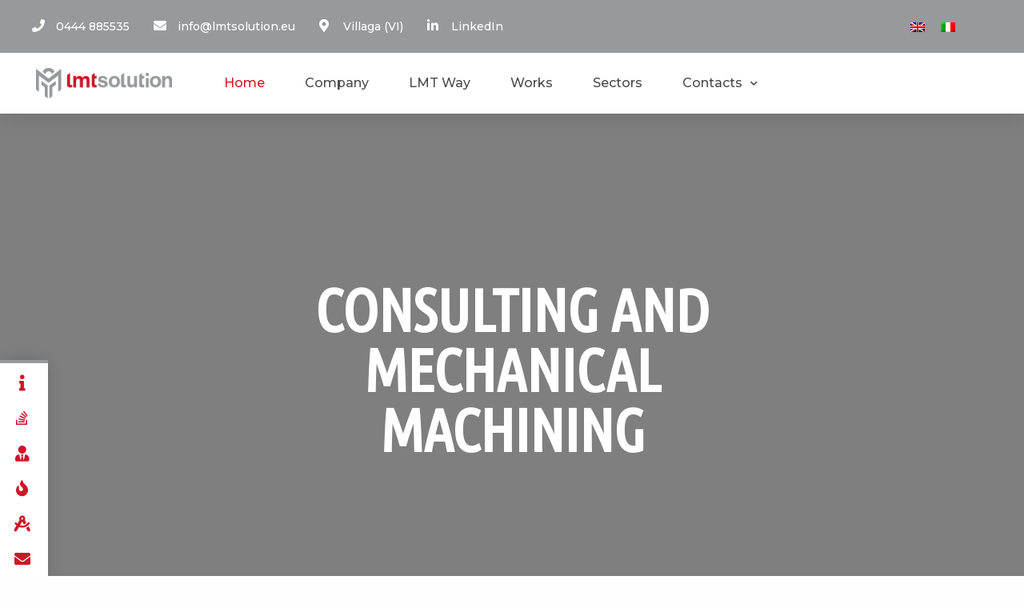

--- FILE ---
content_type: text/html; charset=UTF-8
request_url: https://lmtsolution.eu/?lang=en
body_size: 12674
content:
<!doctype html>
<html lang="en-US">
	<head>
		<meta charset="UTF-8">
		<meta name="viewport" content="width=device-width, initial-scale=1">
		<link rel="profile" href="http://gmpg.org/xfn/11">
		<link rel="alternate" hreflang="en" href="https://lmtsolution.eu/?lang=en" />
<link rel="alternate" hreflang="it" href="https://lmtsolution.eu" />

	<!-- This site is optimized with the Yoast SEO plugin v15.0 - https://yoast.com/wordpress/plugins/seo/ -->
	<title>LMT Solution - LMT Solution</title>
	<meta name="robots" content="index, follow, max-snippet:-1, max-image-preview:large, max-video-preview:-1" />
	<link rel="canonical" href="https://lmtsolution.eu/?lang=en" />
	<meta property="og:locale" content="en_US" />
	<meta property="og:type" content="website" />
	<meta property="og:title" content="LMT Solution - LMT Solution" />
	<meta property="og:description" content="CONSULTING ANDMECHANICALMACHINING + 0 year’s experience 0 employees 0 sq m area 0 ISO certification A COMPANY LOOKING ATTHE FUTURE LMT Solution has been active for over 30 years in the field of mechanical machining and offers personalized consulting on customers’ projects, innovation, high quality in machining. Our main customers are active in the following [&hellip;]" />
	<meta property="og:url" content="https://lmtsolution.eu/?lang=en" />
	<meta property="og:site_name" content="LMT Solution" />
	<meta property="article:modified_time" content="2024-06-14T08:29:12+00:00" />
	<meta name="twitter:card" content="summary_large_image" />
	<script type="application/ld+json" class="yoast-schema-graph">{"@context":"https://schema.org","@graph":[{"@type":"WebSite","@id":"https://lmtsolution.eu/?lang=en/#website","url":"https://lmtsolution.eu/?lang=en/","name":"LMT Solution","description":"Un nuovo sito targato WordPress","potentialAction":[{"@type":"SearchAction","target":"https://lmtsolution.eu/?lang=en/?s={search_term_string}","query-input":"required name=search_term_string"}],"inLanguage":"en-US"},{"@type":"WebPage","@id":"https://lmtsolution.eu/?lang=en#webpage","url":"https://lmtsolution.eu/?lang=en","name":"LMT Solution - LMT Solution","isPartOf":{"@id":"https://lmtsolution.eu/?lang=en/#website"},"datePublished":"2020-06-15T09:27:32+00:00","dateModified":"2024-06-14T08:29:12+00:00","inLanguage":"en-US","potentialAction":[{"@type":"ReadAction","target":["https://lmtsolution.eu/?lang=en"]}]}]}</script>
	<!-- / Yoast SEO plugin. -->


<link rel='dns-prefetch' href='//s.w.org' />
<link rel='stylesheet' id='wp-block-library-css'  href='https://lmtsolution.eu/wp-includes/css/dist/block-library/style.min.css?ver=5.5.17' type='text/css' media='all' />
<link rel='stylesheet' id='wpml-legacy-horizontal-list-0-css'  href='//lmtsolution.eu/wp-content/plugins/sitepress-multilingual-cms/templates/language-switchers/legacy-list-horizontal/style.css?ver=1' type='text/css' media='all' />
<link rel='stylesheet' id='wpml-tm-admin-bar-css'  href='https://lmtsolution.eu/wp-content/plugins/wpml-translation-management/res/css/admin-bar-style.css?ver=2.9.8' type='text/css' media='all' />
<link rel='stylesheet' id='main-style-css'  href='https://lmtsolution.eu/wp-content/themes/navigator/style.css?ver=4.1.0' type='text/css' media='all' />
<link rel='stylesheet' id='font-awesome-all-css'  href='https://lmtsolution.eu/wp-content/plugins/jet-menu/assets/public/lib/font-awesome/css/all.min.css?ver=5.12.0' type='text/css' media='all' />
<link rel='stylesheet' id='font-awesome-v4-shims-css'  href='https://lmtsolution.eu/wp-content/plugins/jet-menu/assets/public/lib/font-awesome/css/v4-shims.min.css?ver=5.12.0' type='text/css' media='all' />
<link rel='stylesheet' id='jet-menu-public-css'  href='https://lmtsolution.eu/wp-content/plugins/jet-menu/assets/public/css/public.css?ver=2.0.5' type='text/css' media='all' />
<link rel='stylesheet' id='jet-elements-css'  href='https://lmtsolution.eu/wp-content/plugins/jet-elements/assets/css/jet-elements.css?ver=2.3.3' type='text/css' media='all' />
<link rel='stylesheet' id='jet-elements-skin-css'  href='https://lmtsolution.eu/wp-content/plugins/jet-elements/assets/css/jet-elements-skin.css?ver=2.3.3' type='text/css' media='all' />
<link rel='stylesheet' id='elementor-icons-css'  href='https://lmtsolution.eu/wp-content/plugins/elementor/assets/lib/eicons/css/elementor-icons.min.css?ver=5.9.1' type='text/css' media='all' />
<link rel='stylesheet' id='elementor-animations-css'  href='https://lmtsolution.eu/wp-content/plugins/elementor/assets/lib/animations/animations.min.css?ver=3.0.11' type='text/css' media='all' />
<link rel='stylesheet' id='elementor-frontend-legacy-css'  href='https://lmtsolution.eu/wp-content/plugins/elementor/assets/css/frontend-legacy.min.css?ver=3.0.11' type='text/css' media='all' />
<link rel='stylesheet' id='elementor-frontend-css'  href='https://lmtsolution.eu/wp-content/plugins/elementor/assets/css/frontend.min.css?ver=3.0.11' type='text/css' media='all' />
<link rel='stylesheet' id='elementor-post-9-css'  href='https://lmtsolution.eu/wp-content/uploads/elementor/css/post-9.css?ver=1601887904' type='text/css' media='all' />
<link rel='stylesheet' id='elementor-pro-css'  href='https://lmtsolution.eu/wp-content/plugins/elementor-pro/assets/css/frontend.min.css?ver=3.0.5' type='text/css' media='all' />
<link rel='stylesheet' id='font-awesome-5-all-css'  href='https://lmtsolution.eu/wp-content/plugins/elementor/assets/lib/font-awesome/css/all.min.css?ver=3.0.11' type='text/css' media='all' />
<link rel='stylesheet' id='font-awesome-4-shim-css'  href='https://lmtsolution.eu/wp-content/plugins/elementor/assets/lib/font-awesome/css/v4-shims.min.css?ver=3.0.11' type='text/css' media='all' />
<link rel='stylesheet' id='elementor-global-css'  href='https://lmtsolution.eu/wp-content/uploads/elementor/css/global.css?ver=1601887904' type='text/css' media='all' />
<link rel='stylesheet' id='elementor-post-670-css'  href='https://lmtsolution.eu/wp-content/uploads/elementor/css/post-670.css?ver=1718353754' type='text/css' media='all' />
<link rel='stylesheet' id='elementor-post-798-css'  href='https://lmtsolution.eu/wp-content/uploads/elementor/css/post-798.css?ver=1712240305' type='text/css' media='all' />
<link rel='stylesheet' id='elementor-post-797-css'  href='https://lmtsolution.eu/wp-content/uploads/elementor/css/post-797.css?ver=1713360163' type='text/css' media='all' />
<link rel='stylesheet' id='loftloader-lite-animation-css'  href='https://lmtsolution.eu/wp-content/plugins/loftloader/assets/css/loftloader.min.css?ver=2020081301' type='text/css' media='all' />
<link rel='stylesheet' id='sib-front-css-css'  href='https://lmtsolution.eu/wp-content/plugins/mailin/css/mailin-front.css?ver=5.5.17' type='text/css' media='all' />
<link rel='stylesheet' id='njt-gdpr-css'  href='https://lmtsolution.eu/wp-content/plugins/wordpress-gdpr-compliance/assets/home/css/app.css?ver=5.5.17' type='text/css' media='all' />
<link rel='stylesheet' id='njt-gdpr-th-css'  href='https://lmtsolution.eu/wp-content/plugins/wordpress-gdpr-compliance/assets/home/css/th.css?ver=5.5.17' type='text/css' media='all' />
<link rel='stylesheet' id='google-fonts-1-css'  href='https://fonts.googleapis.com/css?family=Roboto%3A100%2C100italic%2C200%2C200italic%2C300%2C300italic%2C400%2C400italic%2C500%2C500italic%2C600%2C600italic%2C700%2C700italic%2C800%2C800italic%2C900%2C900italic%7CRoboto+Slab%3A100%2C100italic%2C200%2C200italic%2C300%2C300italic%2C400%2C400italic%2C500%2C500italic%2C600%2C600italic%2C700%2C700italic%2C800%2C800italic%2C900%2C900italic%7CUbuntu+Condensed%3A100%2C100italic%2C200%2C200italic%2C300%2C300italic%2C400%2C400italic%2C500%2C500italic%2C600%2C600italic%2C700%2C700italic%2C800%2C800italic%2C900%2C900italic%7CMontserrat%3A100%2C100italic%2C200%2C200italic%2C300%2C300italic%2C400%2C400italic%2C500%2C500italic%2C600%2C600italic%2C700%2C700italic%2C800%2C800italic%2C900%2C900italic&#038;ver=5.5.17' type='text/css' media='all' />
<link rel='stylesheet' id='elementor-icons-shared-0-css'  href='https://lmtsolution.eu/wp-content/plugins/elementor/assets/lib/font-awesome/css/fontawesome.min.css?ver=5.12.0' type='text/css' media='all' />
<link rel='stylesheet' id='elementor-icons-fa-solid-css'  href='https://lmtsolution.eu/wp-content/plugins/elementor/assets/lib/font-awesome/css/solid.min.css?ver=5.12.0' type='text/css' media='all' />
<link rel='stylesheet' id='elementor-icons-fa-brands-css'  href='https://lmtsolution.eu/wp-content/plugins/elementor/assets/lib/font-awesome/css/brands.min.css?ver=5.12.0' type='text/css' media='all' />
<script type='text/javascript' src='https://lmtsolution.eu/wp-includes/js/jquery/jquery.js?ver=1.12.4-wp' id='jquery-core-js'></script>
<script type='text/javascript' id='njt-gdpr-policy-js-extra'>
/* <![CDATA[ */
var njt_gdpr_policy = {"ajaxurl":"https:\/\/lmtsolution.eu\/wp-admin\/admin-ajax.php","nonce":"56125a0886","plugin_url":"https:\/\/lmtsolution.eu\/wp-content\/plugins\/wordpress-gdpr-compliance"};
/* ]]> */
</script>
<script type='text/javascript' src='https://lmtsolution.eu/wp-content/plugins/wordpress-gdpr-compliance/assets/home/js/policy.js?ver=1.0' id='njt-gdpr-policy-js'></script>
<script type='text/javascript' id='njt-gdpr-term-js-extra'>
/* <![CDATA[ */
var njt_gdpr_term = {"ajaxurl":"https:\/\/lmtsolution.eu\/wp-admin\/admin-ajax.php","nonce":"cfce35221a"};
/* ]]> */
</script>
<script type='text/javascript' src='https://lmtsolution.eu/wp-content/plugins/wordpress-gdpr-compliance/assets/home/js/term.js?ver=1.0' id='njt-gdpr-term-js'></script>
<script type='text/javascript' id='njt-gdpr-forget-me-js-extra'>
/* <![CDATA[ */
var njt_gdpr_forget_me = {"ajaxurl":"https:\/\/lmtsolution.eu\/wp-admin\/admin-ajax.php","nonce":"eef291c940"};
/* ]]> */
</script>
<script type='text/javascript' src='https://lmtsolution.eu/wp-content/plugins/wordpress-gdpr-compliance/assets/home/js/forget-me.js?ver=1.0' id='njt-gdpr-forget-me-js'></script>
<script type='text/javascript' id='njt-gdpr-data-access-js-extra'>
/* <![CDATA[ */
var njt_gdpr_dataaccess = {"ajaxurl":"https:\/\/lmtsolution.eu\/wp-admin\/admin-ajax.php","nonce":"a4b98b87b3"};
/* ]]> */
</script>
<script type='text/javascript' src='https://lmtsolution.eu/wp-content/plugins/wordpress-gdpr-compliance/assets/home/js/data-access.js?ver=1.0' id='njt-gdpr-data-access-js'></script>
<script type='text/javascript' id='njt-gdpr-data-rectification-js-extra'>
/* <![CDATA[ */
var njt_gdpr_data_rectification = {"ajaxurl":"https:\/\/lmtsolution.eu\/wp-admin\/admin-ajax.php","nonce":"4206b054a1"};
/* ]]> */
</script>
<script type='text/javascript' src='https://lmtsolution.eu/wp-content/plugins/wordpress-gdpr-compliance/assets/home/js/data-rectification.js?ver=1.0' id='njt-gdpr-data-rectification-js'></script>
<script type='text/javascript' src='https://lmtsolution.eu/wp-content/plugins/elementor/assets/lib/font-awesome/js/v4-shims.min.js?ver=3.0.11' id='font-awesome-4-shim-js'></script>
<script type='text/javascript' id='sib-front-js-js-extra'>
/* <![CDATA[ */
var sibErrMsg = {"invalidMail":"Please fill out valid email address","requiredField":"Please fill out required fields","invalidDateFormat":"Please fill out valid date format","invalidSMSFormat":"Please fill out valid phone number"};
var ajax_sib_front_object = {"ajax_url":"https:\/\/lmtsolution.eu\/wp-admin\/admin-ajax.php","ajax_nonce":"4743ba9e84","flag_url":"https:\/\/lmtsolution.eu\/wp-content\/plugins\/mailin\/img\/flags\/"};
/* ]]> */
</script>
<script type='text/javascript' src='https://lmtsolution.eu/wp-content/plugins/mailin/js/mailin-front.js?ver=1664370584' id='sib-front-js-js'></script>
<script type='text/javascript' id='njt-gdpr-js-extra'>
/* <![CDATA[ */
var njt_gdpr = {"ajaxurl":"https:\/\/lmtsolution.eu\/wp-admin\/admin-ajax.php","nonce":"e471e5ff36","plugin_url":"https:\/\/lmtsolution.eu\/wp-content\/plugins\/wordpress-gdpr-compliance","current_lang":"en"};
/* ]]> */
</script>
<script type='text/javascript' src='https://lmtsolution.eu/wp-content/plugins/wordpress-gdpr-compliance/assets/home/js/app.js?ver=1.0.1' id='njt-gdpr-js'></script>
<link rel="https://api.w.org/" href="https://lmtsolution.eu/wp-json/" /><link rel="alternate" type="application/json" href="https://lmtsolution.eu/wp-json/wp/v2/pages/670" /><link rel="alternate" type="application/json+oembed" href="https://lmtsolution.eu/wp-json/oembed/1.0/embed?url=https%3A%2F%2Flmtsolution.eu%2F%3Flang%3Den" />
<link rel="alternate" type="text/xml+oembed" href="https://lmtsolution.eu/wp-json/oembed/1.0/embed?url=https%3A%2F%2Flmtsolution.eu%2F%3Flang%3Den&#038;format=xml" />
<meta name="generator" content="WPML ver:4.3.15 stt:1,27;" />
<link rel="icon" href="https://lmtsolution.eu/wp-content/uploads/2020/05/favicon.svg" sizes="32x32" />
<link rel="icon" href="https://lmtsolution.eu/wp-content/uploads/2020/05/favicon.svg" sizes="192x192" />
<link rel="apple-touch-icon" href="https://lmtsolution.eu/wp-content/uploads/2020/05/favicon.svg" />
<meta name="msapplication-TileImage" content="https://lmtsolution.eu/wp-content/uploads/2020/05/favicon.svg" />
<style id="loftloader-lite-custom-bg-color">#loftloader-wrapper .loader-section {
	background: #ffffff;
}
</style><style id="loftloader-lite-custom-bg-opacity">#loftloader-wrapper .loader-section {
	opacity: 1;
}
</style><style id="loftloader-lite-custom-loader">#loftloader-wrapper.pl-imgloading #loader {
	width: 70px;
}
#loftloader-wrapper.pl-imgloading #loader span {
	background-size: cover;
	background-image: url(https://lmtsolution.eu/wp-content/uploads/2020/05/favicon.svg);
}
</style>	</head>
	<body class="home page-template-default page page-id-670 jet-desktop-menu-active loftloader-lite-enabled elementor-default elementor-kit-9 elementor-page elementor-page-670"><div id="loftloader-wrapper" class="pl-imgloading" data-show-close-time="5000" data-max-load-time="1500000"><div class="loader-inner"><div id="loader"><div class="imgloading-container"><span style="background-image: url(https://lmtsolution.eu/wp-content/uploads/2020/05/favicon.svg);"></span></div><img data-no-lazy="1" class="skip-lazy" alt="loader image" src="https://lmtsolution.eu/wp-content/uploads/2020/05/favicon.svg"></div></div><div class="loader-section section-up"></div><div class="loader-section section-down"></div><div class="loader-close-button" style="display: none;"><span class="screen-reader-text">Close</span></div></div>
				<header class="site-header" role="banner">
					<div data-elementor-type="header" data-elementor-id="798" class="elementor elementor-798 elementor-11 elementor-location-header" data-elementor-settings="[]">
		<div class="elementor-section-wrap">
					<section class="elementor-section elementor-top-section elementor-element elementor-element-65dbeed8 elementor-section-full_width elementor-section-height-default elementor-section-height-default" data-id="65dbeed8" data-element_type="section" id="header_pop" data-settings="{&quot;sticky&quot;:&quot;top&quot;,&quot;sticky_on&quot;:[&quot;desktop&quot;,&quot;tablet&quot;,&quot;mobile&quot;],&quot;sticky_offset&quot;:0,&quot;sticky_effects_offset&quot;:0}">
						<div class="elementor-container elementor-column-gap-default">
							<div class="elementor-row">
					<div class="elementor-column elementor-col-100 elementor-top-column elementor-element elementor-element-6cb40e0" data-id="6cb40e0" data-element_type="column">
			<div class="elementor-column-wrap elementor-element-populated">
							<div class="elementor-widget-wrap">
						<section class="elementor-section elementor-inner-section elementor-element elementor-element-507895dc elementor-reverse-mobile elementor-section-boxed elementor-section-height-default elementor-section-height-default" data-id="507895dc" data-element_type="section" data-settings="{&quot;background_background&quot;:&quot;classic&quot;}">
						<div class="elementor-container elementor-column-gap-default">
							<div class="elementor-row">
					<div class="elementor-column elementor-col-50 elementor-inner-column elementor-element elementor-element-2cf67e55 elementor-hidden-phone" data-id="2cf67e55" data-element_type="column">
			<div class="elementor-column-wrap elementor-element-populated">
							<div class="elementor-widget-wrap">
						<div class="elementor-element elementor-element-274967d3 elementor-icon-list--layout-inline elementor-align-left elementor-mobile-align-center elementor-list-item-link-full_width elementor-widget elementor-widget-icon-list" data-id="274967d3" data-element_type="widget" data-widget_type="icon-list.default">
				<div class="elementor-widget-container">
					<ul class="elementor-icon-list-items elementor-inline-items">
							<li class="elementor-icon-list-item elementor-inline-item">
					<a href="tel:0390444885535">						<span class="elementor-icon-list-icon">
							<i aria-hidden="true" class="fas fa-phone"></i>						</span>
										<span class="elementor-icon-list-text">0444 885535</span>
											</a>
									</li>
								<li class="elementor-icon-list-item elementor-inline-item">
					<a href="mailto:info@lmtsolution.eu">						<span class="elementor-icon-list-icon">
							<i aria-hidden="true" class="fas fa-envelope"></i>						</span>
										<span class="elementor-icon-list-text">info@lmtsolution.eu</span>
											</a>
									</li>
								<li class="elementor-icon-list-item elementor-inline-item">
					<a href="https://goo.gl/maps/898q2kdvoFwjEn439">						<span class="elementor-icon-list-icon">
							<i aria-hidden="true" class="fas fa-map-marker-alt"></i>						</span>
										<span class="elementor-icon-list-text">Villaga (VI)</span>
											</a>
									</li>
								<li class="elementor-icon-list-item elementor-inline-item">
					<a href="https://www.linkedin.com/company/lmt-srl/">						<span class="elementor-icon-list-icon">
							<i aria-hidden="true" class="fab fa-linkedin-in"></i>						</span>
										<span class="elementor-icon-list-text">LinkedIn</span>
											</a>
									</li>
						</ul>
				</div>
				</div>
						</div>
					</div>
		</div>
				<div class="elementor-column elementor-col-50 elementor-inner-column elementor-element elementor-element-9249236" data-id="9249236" data-element_type="column">
			<div class="elementor-column-wrap elementor-element-populated">
							<div class="elementor-widget-wrap">
						<div class="elementor-element elementor-element-8713bc4 elementor-widget elementor-widget-wpml-language-switcher" data-id="8713bc4" data-element_type="widget" data-widget_type="wpml-language-switcher.default">
				<div class="elementor-widget-container">
			<div class="wpml-elementor-ls">
<div class="wpml-ls-statics-shortcode_actions wpml-ls wpml-ls-legacy-list-horizontal">
	<ul><li class="wpml-ls-slot-shortcode_actions wpml-ls-item wpml-ls-item-en wpml-ls-current-language wpml-ls-first-item wpml-ls-item-legacy-list-horizontal">
				<a href="https://lmtsolution.eu/?lang=en" class="wpml-ls-link"><img class="wpml-ls-flag" src="https://lmtsolution.eu/wp-content/plugins/sitepress-multilingual-cms/res/flags/en.png" alt="English"></a>
			</li><li class="wpml-ls-slot-shortcode_actions wpml-ls-item wpml-ls-item-it wpml-ls-last-item wpml-ls-item-legacy-list-horizontal">
				<a href="https://lmtsolution.eu" class="wpml-ls-link"><img class="wpml-ls-flag" src="https://lmtsolution.eu/wp-content/plugins/sitepress-multilingual-cms/res/flags/it.png" alt="Italian"></a>
			</li></ul>
</div>
</div>		</div>
				</div>
						</div>
					</div>
		</div>
								</div>
					</div>
		</section>
				<section class="elementor-section elementor-inner-section elementor-element elementor-element-218ae96b elementor-section-boxed elementor-section-height-default elementor-section-height-default" data-id="218ae96b" data-element_type="section" data-settings="{&quot;background_background&quot;:&quot;classic&quot;}">
						<div class="elementor-container elementor-column-gap-default">
							<div class="elementor-row">
					<div class="elementor-column elementor-col-50 elementor-inner-column elementor-element elementor-element-64d67c2f" data-id="64d67c2f" data-element_type="column">
			<div class="elementor-column-wrap elementor-element-populated">
							<div class="elementor-widget-wrap">
						<div class="elementor-element elementor-element-34e6b642 elementor-widget elementor-widget-image" data-id="34e6b642" data-element_type="widget" data-widget_type="image.default">
				<div class="elementor-widget-container">
					<div class="elementor-image">
											<a href="https://lmtsolution.eu/?lang=en">
							<img width="200" height="45" src="https://lmtsolution.eu/wp-content/uploads/2020/02/LOGO_LMT-top.png" class="attachment-large size-large" alt="" loading="lazy" />								</a>
											</div>
				</div>
				</div>
						</div>
					</div>
		</div>
				<div class="elementor-column elementor-col-50 elementor-inner-column elementor-element elementor-element-2ee265d3" data-id="2ee265d3" data-element_type="column">
			<div class="elementor-column-wrap elementor-element-populated">
							<div class="elementor-widget-wrap">
						<div class="elementor-element elementor-element-51c23813 elementor-nav-menu__align-left elementor-nav-menu--stretch elementor-nav-menu__text-align-center elementor-nav-menu--indicator-chevron elementor-nav-menu--dropdown-tablet elementor-nav-menu--toggle elementor-nav-menu--burger elementor-widget elementor-widget-nav-menu" data-id="51c23813" data-element_type="widget" data-settings="{&quot;full_width&quot;:&quot;stretch&quot;,&quot;layout&quot;:&quot;horizontal&quot;,&quot;toggle&quot;:&quot;burger&quot;}" data-widget_type="nav-menu.default">
				<div class="elementor-widget-container">
						<nav role="navigation" class="elementor-nav-menu--main elementor-nav-menu__container elementor-nav-menu--layout-horizontal e--pointer-underline e--animation-fade"><ul id="menu-1-51c23813" class="elementor-nav-menu"><li class="menu-item menu-item-type-post_type menu-item-object-page menu-item-home current-menu-item page_item page-item-670 current_page_item menu-item-788"><a href="https://lmtsolution.eu/?lang=en" aria-current="page" class="elementor-item elementor-item-active">Home</a></li>
<li class="menu-item menu-item-type-post_type menu-item-object-page menu-item-789"><a href="https://lmtsolution.eu/company/?lang=en" class="elementor-item">Company</a></li>
<li class="menu-item menu-item-type-post_type menu-item-object-page menu-item-791"><a href="https://lmtsolution.eu/lmt-way/?lang=en" class="elementor-item">LMT Way</a></li>
<li class="menu-item menu-item-type-post_type menu-item-object-page menu-item-794"><a href="https://lmtsolution.eu/works/?lang=en" class="elementor-item">Works</a></li>
<li class="menu-item menu-item-type-post_type menu-item-object-page menu-item-792"><a href="https://lmtsolution.eu/sectors/?lang=en" class="elementor-item">Sectors</a></li>
<li class="menu-item menu-item-type-post_type menu-item-object-page menu-item-has-children menu-item-790"><a href="https://lmtsolution.eu/contacts/?lang=en" class="elementor-item">Contacts</a>
<ul class="sub-menu elementor-nav-menu--dropdown">
	<li class="menu-item menu-item-type-post_type menu-item-object-page menu-item-793"><a href="https://lmtsolution.eu/work-with-us/?lang=en" class="elementor-sub-item">Work with us</a></li>
</ul>
</li>
</ul></nav>
					<div class="elementor-menu-toggle" role="button" tabindex="0" aria-label="Menu Toggle" aria-expanded="false">
			<i class="eicon-menu-bar" aria-hidden="true"></i>
			<span class="elementor-screen-only">Menu</span>
		</div>
			<nav class="elementor-nav-menu--dropdown elementor-nav-menu__container" role="navigation" aria-hidden="true"><ul id="menu-2-51c23813" class="elementor-nav-menu"><li class="menu-item menu-item-type-post_type menu-item-object-page menu-item-home current-menu-item page_item page-item-670 current_page_item menu-item-788"><a href="https://lmtsolution.eu/?lang=en" aria-current="page" class="elementor-item elementor-item-active">Home</a></li>
<li class="menu-item menu-item-type-post_type menu-item-object-page menu-item-789"><a href="https://lmtsolution.eu/company/?lang=en" class="elementor-item">Company</a></li>
<li class="menu-item menu-item-type-post_type menu-item-object-page menu-item-791"><a href="https://lmtsolution.eu/lmt-way/?lang=en" class="elementor-item">LMT Way</a></li>
<li class="menu-item menu-item-type-post_type menu-item-object-page menu-item-794"><a href="https://lmtsolution.eu/works/?lang=en" class="elementor-item">Works</a></li>
<li class="menu-item menu-item-type-post_type menu-item-object-page menu-item-792"><a href="https://lmtsolution.eu/sectors/?lang=en" class="elementor-item">Sectors</a></li>
<li class="menu-item menu-item-type-post_type menu-item-object-page menu-item-has-children menu-item-790"><a href="https://lmtsolution.eu/contacts/?lang=en" class="elementor-item">Contacts</a>
<ul class="sub-menu elementor-nav-menu--dropdown">
	<li class="menu-item menu-item-type-post_type menu-item-object-page menu-item-793"><a href="https://lmtsolution.eu/work-with-us/?lang=en" class="elementor-sub-item">Work with us</a></li>
</ul>
</li>
</ul></nav>
				</div>
				</div>
						</div>
					</div>
		</div>
								</div>
					</div>
		</section>
						</div>
					</div>
		</div>
								</div>
					</div>
		</section>
				</div>
		</div>
				</header>	<main class="site-main post-670 page type-page status-publish hentry" role="main">
				<div class="page-content">
					<div data-elementor-type="wp-page" data-elementor-id="670" class="elementor elementor-670" data-elementor-settings="[]">
						<div class="elementor-inner">
							<div class="elementor-section-wrap">
							<section class="elementor-section elementor-top-section elementor-element elementor-element-c32a898 elementor-section-height-min-height elementor-section-stretched elementor-section-boxed elementor-section-height-default elementor-section-items-middle" data-id="c32a898" data-element_type="section" data-settings="{&quot;background_background&quot;:&quot;slideshow&quot;,&quot;background_motion_fx_opacity_effect&quot;:&quot;yes&quot;,&quot;background_motion_fx_opacity_range&quot;:{&quot;unit&quot;:&quot;%&quot;,&quot;size&quot;:&quot;&quot;,&quot;sizes&quot;:{&quot;start&quot;:&quot;51&quot;,&quot;end&quot;:&quot;76&quot;}},&quot;background_motion_fx_opacity_direction&quot;:&quot;in-out&quot;,&quot;background_slideshow_gallery&quot;:[{&quot;id&quot;:260,&quot;url&quot;:&quot;http:\/\/parsifal-lmtsolution.websonica.it\/wp-content\/uploads\/2020\/02\/home_header-1.jpg&quot;},{&quot;id&quot;:261,&quot;url&quot;:&quot;http:\/\/parsifal-lmtsolution.websonica.it\/wp-content\/uploads\/2020\/02\/home_header-2.jpg&quot;}],&quot;background_slideshow_slide_duration&quot;:3000,&quot;background_slideshow_slide_transition&quot;:&quot;slide_right&quot;,&quot;background_slideshow_ken_burns&quot;:&quot;yes&quot;,&quot;background_slideshow_ken_burns_zoom_direction&quot;:&quot;out&quot;,&quot;stretch_section&quot;:&quot;section-stretched&quot;,&quot;background_motion_fx_opacity_level&quot;:{&quot;unit&quot;:&quot;px&quot;,&quot;size&quot;:10,&quot;sizes&quot;:[]},&quot;background_motion_fx_devices&quot;:[&quot;desktop&quot;,&quot;tablet&quot;,&quot;mobile&quot;],&quot;background_slideshow_loop&quot;:&quot;yes&quot;,&quot;background_slideshow_transition_duration&quot;:500}">
							<div class="elementor-background-overlay"></div>
							<div class="elementor-container elementor-column-gap-default">
							<div class="elementor-row">
					<div class="elementor-column elementor-col-100 elementor-top-column elementor-element elementor-element-d7b0c42" data-id="d7b0c42" data-element_type="column">
			<div class="elementor-column-wrap elementor-element-populated">
							<div class="elementor-widget-wrap">
						<div class="elementor-element elementor-element-33f6364 elementor-widget elementor-widget-heading" data-id="33f6364" data-element_type="widget" data-widget_type="heading.default">
				<div class="elementor-widget-container">
			<h1 class="elementor-heading-title elementor-size-default">CONSULTING AND<br>MECHANICAL<br>MACHINING</h1>		</div>
				</div>
				<div class="elementor-element elementor-element-4e3b495 elementor-align-center elementor-widget__width-auto elementor-fixed elementor-widget-tablet__width-initial elementor-hidden-phone elementor-icon-list--layout-traditional elementor-list-item-link-full_width elementor-widget elementor-widget-icon-list" data-id="4e3b495" data-element_type="widget" data-settings="{&quot;_position&quot;:&quot;fixed&quot;}" data-widget_type="icon-list.default">
				<div class="elementor-widget-container">
					<ul class="elementor-icon-list-items">
							<li class="elementor-icon-list-item">
					<a href="#azienda">						<span class="elementor-icon-list-icon">
							<i aria-hidden="true" class="fas fa-info"></i>						</span>
										<span class="elementor-icon-list-text"></span>
											</a>
									</li>
								<li class="elementor-icon-list-item">
					<a href="#workflow">						<span class="elementor-icon-list-icon">
							<i aria-hidden="true" class="fab fa-stack-overflow"></i>						</span>
										<span class="elementor-icon-list-text"></span>
											</a>
									</li>
								<li class="elementor-icon-list-item">
					<a href="#consulenze">						<span class="elementor-icon-list-icon">
							<i aria-hidden="true" class="fas fa-user-tie"></i>						</span>
										<span class="elementor-icon-list-text"></span>
											</a>
									</li>
								<li class="elementor-icon-list-item">
					<a href="#lavorazioni">						<span class="elementor-icon-list-icon">
							<i aria-hidden="true" class="fas fa-fire"></i>						</span>
										<span class="elementor-icon-list-text"></span>
											</a>
									</li>
								<li class="elementor-icon-list-item">
					<a href="#settori">						<span class="elementor-icon-list-icon">
							<i aria-hidden="true" class="fas fa-drafting-compass"></i>						</span>
										<span class="elementor-icon-list-text"></span>
											</a>
									</li>
								<li class="elementor-icon-list-item">
					<a href="#contatti">						<span class="elementor-icon-list-icon">
							<i aria-hidden="true" class="fas fa-envelope"></i>						</span>
										<span class="elementor-icon-list-text"></span>
											</a>
									</li>
						</ul>
				</div>
				</div>
						</div>
					</div>
		</div>
								</div>
					</div>
		</section>
				<section class="elementor-section elementor-top-section elementor-element elementor-element-e8e626d elementor-section-boxed elementor-section-height-default elementor-section-height-default" data-id="e8e626d" data-element_type="section">
						<div class="elementor-container elementor-column-gap-default">
							<div class="elementor-row">
					<div class="elementor-column elementor-col-100 elementor-top-column elementor-element elementor-element-d9909bf" data-id="d9909bf" data-element_type="column" data-settings="{&quot;background_background&quot;:&quot;classic&quot;}">
			<div class="elementor-column-wrap elementor-element-populated">
							<div class="elementor-widget-wrap">
						<section class="elementor-section elementor-inner-section elementor-element elementor-element-765b448 elementor-section-boxed elementor-section-height-default elementor-section-height-default" data-id="765b448" data-element_type="section">
						<div class="elementor-container elementor-column-gap-default">
							<div class="elementor-row">
					<div class="elementor-column elementor-col-25 elementor-inner-column elementor-element elementor-element-c45202d" data-id="c45202d" data-element_type="column">
			<div class="elementor-column-wrap elementor-element-populated">
							<div class="elementor-widget-wrap">
						<div class="elementor-element elementor-element-0a842f7 elementor-widget elementor-widget-counter" data-id="0a842f7" data-element_type="widget" data-widget_type="counter.default">
				<div class="elementor-widget-container">
					<div class="elementor-counter">
			<div class="elementor-counter-number-wrapper">
				<span class="elementor-counter-number-prefix">+</span>
				<span class="elementor-counter-number" data-duration="2000" data-to-value="30" data-from-value="0" data-delimiter=",">0</span>
				<span class="elementor-counter-number-suffix"></span>
			</div>
							<div class="elementor-counter-title">year’s experience</div>
					</div>
				</div>
				</div>
						</div>
					</div>
		</div>
				<div class="elementor-column elementor-col-25 elementor-inner-column elementor-element elementor-element-8e2a468" data-id="8e2a468" data-element_type="column">
			<div class="elementor-column-wrap elementor-element-populated">
							<div class="elementor-widget-wrap">
						<div class="elementor-element elementor-element-88f43e1 elementor-widget elementor-widget-counter" data-id="88f43e1" data-element_type="widget" data-widget_type="counter.default">
				<div class="elementor-widget-container">
					<div class="elementor-counter">
			<div class="elementor-counter-number-wrapper">
				<span class="elementor-counter-number-prefix"></span>
				<span class="elementor-counter-number" data-duration="2000" data-to-value="45" data-from-value="0" data-delimiter=",">0</span>
				<span class="elementor-counter-number-suffix"></span>
			</div>
							<div class="elementor-counter-title">employees</div>
					</div>
				</div>
				</div>
						</div>
					</div>
		</div>
				<div class="elementor-column elementor-col-25 elementor-inner-column elementor-element elementor-element-6da790d" data-id="6da790d" data-element_type="column">
			<div class="elementor-column-wrap elementor-element-populated">
							<div class="elementor-widget-wrap">
						<div class="elementor-element elementor-element-01630fc elementor-widget elementor-widget-counter" data-id="01630fc" data-element_type="widget" data-widget_type="counter.default">
				<div class="elementor-widget-container">
					<div class="elementor-counter">
			<div class="elementor-counter-number-wrapper">
				<span class="elementor-counter-number-prefix"></span>
				<span class="elementor-counter-number" data-duration="2000" data-to-value="9250" data-from-value="0" data-delimiter=" ">0</span>
				<span class="elementor-counter-number-suffix"></span>
			</div>
							<div class="elementor-counter-title">sq m area</div>
					</div>
				</div>
				</div>
						</div>
					</div>
		</div>
				<div class="elementor-column elementor-col-25 elementor-inner-column elementor-element elementor-element-e6c36f1" data-id="e6c36f1" data-element_type="column">
			<div class="elementor-column-wrap elementor-element-populated">
							<div class="elementor-widget-wrap">
						<div class="elementor-element elementor-element-d8fe267 elementor-widget elementor-widget-counter" data-id="d8fe267" data-element_type="widget" data-widget_type="counter.default">
				<div class="elementor-widget-container">
					<div class="elementor-counter">
			<div class="elementor-counter-number-wrapper">
				<span class="elementor-counter-number-prefix"></span>
				<span class="elementor-counter-number" data-duration="2000" data-to-value="2" data-from-value="0" data-delimiter=",">0</span>
				<span class="elementor-counter-number-suffix"></span>
			</div>
							<div class="elementor-counter-title">ISO certification</div>
					</div>
				</div>
				</div>
						</div>
					</div>
		</div>
								</div>
					</div>
		</section>
						</div>
					</div>
		</div>
								</div>
					</div>
		</section>
				<section class="elementor-section elementor-top-section elementor-element elementor-element-3a1c309 elementor-section-boxed elementor-section-height-default elementor-section-height-default" data-id="3a1c309" data-element_type="section">
						<div class="elementor-container elementor-column-gap-default">
							<div class="elementor-row">
					<div class="elementor-column elementor-col-100 elementor-top-column elementor-element elementor-element-8270a22" data-id="8270a22" data-element_type="column">
			<div class="elementor-column-wrap elementor-element-populated">
							<div class="elementor-widget-wrap">
						<div class="elementor-element elementor-element-3779471 elementor-widget elementor-widget-menu-anchor" data-id="3779471" data-element_type="widget" data-widget_type="menu-anchor.default">
				<div class="elementor-widget-container">
					<div id="azienda" class="elementor-menu-anchor"></div>
				</div>
				</div>
						</div>
					</div>
		</div>
								</div>
					</div>
		</section>
				<section class="elementor-section elementor-top-section elementor-element elementor-element-fc1a9b7 elementor-section-boxed elementor-section-height-default elementor-section-height-default" data-id="fc1a9b7" data-element_type="section">
						<div class="elementor-container elementor-column-gap-default">
							<div class="elementor-row">
					<div class="elementor-column elementor-col-50 elementor-top-column elementor-element elementor-element-443c0b9" data-id="443c0b9" data-element_type="column">
			<div class="elementor-column-wrap elementor-element-populated">
							<div class="elementor-widget-wrap">
						<div class="elementor-element elementor-element-6216ddb elementor-widget elementor-widget-heading" data-id="6216ddb" data-element_type="widget" data-widget_type="heading.default">
				<div class="elementor-widget-container">
			<h2 class="elementor-heading-title elementor-size-default">A COMPANY<br> LOOKING AT<br>THE FUTURE</h2>		</div>
				</div>
						</div>
					</div>
		</div>
				<div class="elementor-column elementor-col-50 elementor-top-column elementor-element elementor-element-57e54ae" data-id="57e54ae" data-element_type="column">
			<div class="elementor-column-wrap elementor-element-populated">
							<div class="elementor-widget-wrap">
						<div class="elementor-element elementor-element-7028548 elementor-widget elementor-widget-text-editor" data-id="7028548" data-element_type="widget" data-widget_type="text-editor.default">
				<div class="elementor-widget-container">
					<div class="elementor-text-editor elementor-clearfix">LMT Solution has been active for over 30 years in the field of mechanical machining and offers personalized consulting on customers’ projects, innovation, high quality in machining. Our main customers are active in the following areas: food industry, electromechanics, winches, automotive industry, infrastructures, motor gears.</div>
				</div>
				</div>
						</div>
					</div>
		</div>
								</div>
					</div>
		</section>
				<section class="elementor-section elementor-top-section elementor-element elementor-element-80c312f elementor-section-boxed elementor-section-height-default elementor-section-height-default" data-id="80c312f" data-element_type="section">
						<div class="elementor-container elementor-column-gap-default">
							<div class="elementor-row">
					<div class="elementor-column elementor-col-100 elementor-top-column elementor-element elementor-element-86c0551" data-id="86c0551" data-element_type="column">
			<div class="elementor-column-wrap elementor-element-populated">
							<div class="elementor-widget-wrap">
						<div class="elementor-element elementor-element-7db944f elementor-align-left elementor-tablet-align-center elementor-widget elementor-widget-button" data-id="7db944f" data-element_type="widget" data-widget_type="button.default">
				<div class="elementor-widget-container">
					<div class="elementor-button-wrapper">
			<a href="/azienda" class="elementor-button-link elementor-button elementor-size-sm" role="button">
						<span class="elementor-button-content-wrapper">
						<span class="elementor-button-icon elementor-align-icon-right">
							</span>
						<span class="elementor-button-text">FIND OUT MORE</span>
		</span>
					</a>
		</div>
				</div>
				</div>
						</div>
					</div>
		</div>
								</div>
					</div>
		</section>
				<section class="elementor-section elementor-top-section elementor-element elementor-element-6005d7f elementor-section-boxed elementor-section-height-default elementor-section-height-default" data-id="6005d7f" data-element_type="section">
						<div class="elementor-container elementor-column-gap-default">
							<div class="elementor-row">
					<div class="elementor-column elementor-col-100 elementor-top-column elementor-element elementor-element-4ef53d9" data-id="4ef53d9" data-element_type="column">
			<div class="elementor-column-wrap elementor-element-populated">
							<div class="elementor-widget-wrap">
						<div class="elementor-element elementor-element-112cae7 elementor-widget elementor-widget-menu-anchor" data-id="112cae7" data-element_type="widget" data-widget_type="menu-anchor.default">
				<div class="elementor-widget-container">
					<div id="workflow" class="elementor-menu-anchor"></div>
				</div>
				</div>
						</div>
					</div>
		</div>
								</div>
					</div>
		</section>
				<section class="elementor-section elementor-top-section elementor-element elementor-element-6366ca1 elementor-section-height-min-height elementor-section-stretched elementor-section-boxed elementor-section-height-default elementor-section-items-middle" data-id="6366ca1" data-element_type="section" data-settings="{&quot;background_background&quot;:&quot;classic&quot;,&quot;stretch_section&quot;:&quot;section-stretched&quot;}">
							<div class="elementor-background-overlay"></div>
							<div class="elementor-container elementor-column-gap-default">
							<div class="elementor-row">
					<div class="elementor-column elementor-col-50 elementor-top-column elementor-element elementor-element-f52ba26" data-id="f52ba26" data-element_type="column">
			<div class="elementor-column-wrap elementor-element-populated">
							<div class="elementor-widget-wrap">
						<div class="elementor-element elementor-element-e8f5884 elementor-widget elementor-widget-heading" data-id="e8f5884" data-element_type="widget" data-widget_type="heading.default">
				<div class="elementor-widget-container">
			<h2 class="elementor-heading-title elementor-size-default">LMT's WAY</h2>		</div>
				</div>
				<div class="elementor-element elementor-element-ab65856 elementor-widget elementor-widget-text-editor" data-id="ab65856" data-element_type="widget" data-widget_type="text-editor.default">
				<div class="elementor-widget-container">
					<div class="elementor-text-editor elementor-clearfix">Dynamism, responsiveness, determination let us provide competitive solutions that meet the needs of every type of customer.</div>
				</div>
				</div>
				<div class="elementor-element elementor-element-227d5cc elementor-align-left elementor-tablet-align-center elementor-widget elementor-widget-button" data-id="227d5cc" data-element_type="widget" data-widget_type="button.default">
				<div class="elementor-widget-container">
					<div class="elementor-button-wrapper">
			<a href="/metodo-lmt" class="elementor-button-link elementor-button elementor-size-sm" role="button">
						<span class="elementor-button-content-wrapper">
						<span class="elementor-button-icon elementor-align-icon-right">
							</span>
						<span class="elementor-button-text">FIND OUT MORE</span>
		</span>
					</a>
		</div>
				</div>
				</div>
						</div>
					</div>
		</div>
				<div class="elementor-column elementor-col-50 elementor-top-column elementor-element elementor-element-516aadb" data-id="516aadb" data-element_type="column" data-settings="{&quot;motion_fx_motion_fx_scrolling&quot;:&quot;yes&quot;,&quot;motion_fx_translateY_effect&quot;:&quot;yes&quot;,&quot;motion_fx_translateY_speed&quot;:{&quot;unit&quot;:&quot;px&quot;,&quot;size&quot;:&quot;1&quot;,&quot;sizes&quot;:[]},&quot;motion_fx_translateY_affectedRange&quot;:{&quot;unit&quot;:&quot;%&quot;,&quot;size&quot;:&quot;&quot;,&quot;sizes&quot;:{&quot;start&quot;:&quot;0&quot;,&quot;end&quot;:&quot;50&quot;}},&quot;motion_fx_opacity_effect&quot;:&quot;yes&quot;,&quot;motion_fx_opacity_range&quot;:{&quot;unit&quot;:&quot;%&quot;,&quot;size&quot;:&quot;&quot;,&quot;sizes&quot;:{&quot;start&quot;:&quot;0&quot;,&quot;end&quot;:&quot;30&quot;}},&quot;motion_fx_devices&quot;:[&quot;desktop&quot;,&quot;tablet&quot;],&quot;motion_fx_opacity_direction&quot;:&quot;out-in&quot;,&quot;motion_fx_opacity_level&quot;:{&quot;unit&quot;:&quot;px&quot;,&quot;size&quot;:10,&quot;sizes&quot;:[]}}">
			<div class="elementor-column-wrap elementor-element-populated">
							<div class="elementor-widget-wrap">
						<section class="elementor-section elementor-inner-section elementor-element elementor-element-02fa66e elementor-section-boxed elementor-section-height-default elementor-section-height-default" data-id="02fa66e" data-element_type="section">
						<div class="elementor-container elementor-column-gap-default">
							<div class="elementor-row">
					<div class="elementor-column elementor-col-50 elementor-inner-column elementor-element elementor-element-44a9962" data-id="44a9962" data-element_type="column">
			<div class="elementor-column-wrap elementor-element-populated">
							<div class="elementor-widget-wrap">
						<div class="elementor-element elementor-element-2e2806d elementor-cta--skin-cover elementor-cta--valign-top elementor-widget elementor-widget-call-to-action" data-id="2e2806d" data-element_type="widget" data-widget_type="call-to-action.default">
				<div class="elementor-widget-container">
					<a href="/metodo-lmt" class="elementor-cta">
					<div class="elementor-cta__bg-wrapper">
				<div class="elementor-cta__bg elementor-bg" style="background-image: url();"></div>
				<div class="elementor-cta__bg-overlay"></div>
			</div>
							<div class="elementor-cta__content">
				
									<h3 class="elementor-cta__title elementor-cta__content-item elementor-content-item">
						CONSULTING					</h3>
				
									<div class="elementor-cta__description elementor-cta__content-item elementor-content-item">
						Development of projects based on specific requirements with the support of a team of experts					</div>
				
							</div>
						</a>
				</div>
				</div>
						</div>
					</div>
		</div>
				<div class="elementor-column elementor-col-50 elementor-inner-column elementor-element elementor-element-aedce98" data-id="aedce98" data-element_type="column">
			<div class="elementor-column-wrap elementor-element-populated">
							<div class="elementor-widget-wrap">
						<div class="elementor-element elementor-element-2565294 elementor-cta--skin-cover elementor-cta--valign-top elementor-widget elementor-widget-call-to-action" data-id="2565294" data-element_type="widget" data-widget_type="call-to-action.default">
				<div class="elementor-widget-container">
					<a href="/metodo-lmt" class="elementor-cta">
					<div class="elementor-cta__bg-wrapper">
				<div class="elementor-cta__bg elementor-bg" style="background-image: url();"></div>
				<div class="elementor-cta__bg-overlay"></div>
			</div>
							<div class="elementor-cta__content">
				
									<h3 class="elementor-cta__title elementor-cta__content-item elementor-content-item">
						PROTOTYPES					</h3>
				
									<div class="elementor-cta__description elementor-cta__content-item elementor-content-item">
						Feasibility analysis, quick development of prototypes, research for the best technologies					</div>
				
							</div>
						</a>
				</div>
				</div>
						</div>
					</div>
		</div>
								</div>
					</div>
		</section>
				<section class="elementor-section elementor-inner-section elementor-element elementor-element-6bb4efc elementor-section-boxed elementor-section-height-default elementor-section-height-default" data-id="6bb4efc" data-element_type="section">
						<div class="elementor-container elementor-column-gap-default">
							<div class="elementor-row">
					<div class="elementor-column elementor-col-50 elementor-inner-column elementor-element elementor-element-208aaed" data-id="208aaed" data-element_type="column">
			<div class="elementor-column-wrap elementor-element-populated">
							<div class="elementor-widget-wrap">
						<div class="elementor-element elementor-element-6d7af64 elementor-cta--skin-cover elementor-cta--valign-top elementor-widget elementor-widget-call-to-action" data-id="6d7af64" data-element_type="widget" data-widget_type="call-to-action.default">
				<div class="elementor-widget-container">
					<a href="/metodo-lmt" class="elementor-cta">
					<div class="elementor-cta__bg-wrapper">
				<div class="elementor-cta__bg elementor-bg" style="background-image: url();"></div>
				<div class="elementor-cta__bg-overlay"></div>
			</div>
							<div class="elementor-cta__content">
				
									<h3 class="elementor-cta__title elementor-cta__content-item elementor-content-item">
						PRODUCTION					</h3>
				
									<div class="elementor-cta__description elementor-cta__content-item elementor-content-item">
						Our production workflow is developed with the customer in order to optimize both production time and costs					</div>
				
							</div>
						</a>
				</div>
				</div>
						</div>
					</div>
		</div>
				<div class="elementor-column elementor-col-50 elementor-inner-column elementor-element elementor-element-8a03a18" data-id="8a03a18" data-element_type="column">
			<div class="elementor-column-wrap elementor-element-populated">
							<div class="elementor-widget-wrap">
						<div class="elementor-element elementor-element-e374ca0 elementor-cta--skin-cover elementor-cta--valign-top elementor-widget elementor-widget-call-to-action" data-id="e374ca0" data-element_type="widget" data-widget_type="call-to-action.default">
				<div class="elementor-widget-container">
					<a href="/metodo-lmt" class="elementor-cta">
					<div class="elementor-cta__bg-wrapper">
				<div class="elementor-cta__bg elementor-bg" style="background-image: url();"></div>
				<div class="elementor-cta__bg-overlay"></div>
			</div>
							<div class="elementor-cta__content">
				
									<h3 class="elementor-cta__title elementor-cta__content-item elementor-content-item">
						QUALITY					</h3>
				
									<div class="elementor-cta__description elementor-cta__content-item elementor-content-item">
						Each production phase undergoes constant and accurate controls in order to guarantee that the final product fully corresponds with the customer’s expectations					</div>
				
							</div>
						</a>
				</div>
				</div>
						</div>
					</div>
		</div>
								</div>
					</div>
		</section>
						</div>
					</div>
		</div>
								</div>
					</div>
		</section>
				<section class="elementor-section elementor-top-section elementor-element elementor-element-0c1891e elementor-section-boxed elementor-section-height-default elementor-section-height-default" data-id="0c1891e" data-element_type="section">
						<div class="elementor-container elementor-column-gap-default">
							<div class="elementor-row">
					<div class="elementor-column elementor-col-100 elementor-top-column elementor-element elementor-element-706d811" data-id="706d811" data-element_type="column">
			<div class="elementor-column-wrap elementor-element-populated">
							<div class="elementor-widget-wrap">
						<div class="elementor-element elementor-element-804b0ff elementor-widget elementor-widget-menu-anchor" data-id="804b0ff" data-element_type="widget" data-widget_type="menu-anchor.default">
				<div class="elementor-widget-container">
					<div id="consulenze" class="elementor-menu-anchor"></div>
				</div>
				</div>
						</div>
					</div>
		</div>
								</div>
					</div>
		</section>
				<section class="elementor-section elementor-top-section elementor-element elementor-element-5019c9a elementor-section-boxed elementor-section-height-default elementor-section-height-default" data-id="5019c9a" data-element_type="section">
						<div class="elementor-container elementor-column-gap-default">
							<div class="elementor-row">
					<div class="elementor-column elementor-col-50 elementor-top-column elementor-element elementor-element-581c7a1" data-id="581c7a1" data-element_type="column">
			<div class="elementor-column-wrap elementor-element-populated">
							<div class="elementor-widget-wrap">
						<div class="elementor-element elementor-element-1b8f0c2 elementor-widget elementor-widget-heading" data-id="1b8f0c2" data-element_type="widget" data-widget_type="heading.default">
				<div class="elementor-widget-container">
			<h2 class="elementor-heading-title elementor-size-default">OUR<br>CONSULTING</h2>		</div>
				</div>
				<div class="elementor-element elementor-element-92bf23a elementor-widget elementor-widget-text-editor" data-id="92bf23a" data-element_type="widget" data-widget_type="text-editor.default">
				<div class="elementor-widget-container">
					<div class="elementor-text-editor elementor-clearfix">Ask our LMT Solution experts, ask for support in developing a bespoke intervention strategy.</div>
				</div>
				</div>
				<div class="elementor-element elementor-element-fdcd4ee elementor-align-left elementor-tablet-align-center elementor-widget elementor-widget-button" data-id="fdcd4ee" data-element_type="widget" data-widget_type="button.default">
				<div class="elementor-widget-container">
					<div class="elementor-button-wrapper">
			<a href="/metodo-lmt/#consulenze" class="elementor-button-link elementor-button elementor-size-sm" role="button">
						<span class="elementor-button-content-wrapper">
						<span class="elementor-button-icon elementor-align-icon-right">
							</span>
						<span class="elementor-button-text">FIND OUT MORE</span>
		</span>
					</a>
		</div>
				</div>
				</div>
						</div>
					</div>
		</div>
				<div class="elementor-column elementor-col-50 elementor-top-column elementor-element elementor-element-99ee51e" data-id="99ee51e" data-element_type="column">
			<div class="elementor-column-wrap elementor-element-populated">
							<div class="elementor-widget-wrap">
						<section class="elementor-section elementor-inner-section elementor-element elementor-element-fef9853 elementor-section-boxed elementor-section-height-default elementor-section-height-default" data-id="fef9853" data-element_type="section">
						<div class="elementor-container elementor-column-gap-default">
							<div class="elementor-row">
					<div class="elementor-column elementor-col-100 elementor-inner-column elementor-element elementor-element-8911afd" data-id="8911afd" data-element_type="column">
			<div class="elementor-column-wrap elementor-element-populated">
							<div class="elementor-widget-wrap">
						<div class="elementor-element elementor-element-b05fcb8 elementor-flip-box--effect-fade elementor-widget elementor-widget-flip-box" data-id="b05fcb8" data-element_type="widget" data-widget_type="flip-box.default">
				<div class="elementor-widget-container">
					<div class="elementor-flip-box">
			<div class="elementor-flip-box__layer elementor-flip-box__front">
				<div class="elementor-flip-box__layer__overlay">
					<div class="elementor-flip-box__layer__inner">
						
													<h3 class="elementor-flip-box__layer__title">
								VITTORINO MANFRO							</h3>
						
													<div class="elementor-flip-box__layer__description">
								Owner							</div>
											</div>
				</div>
			</div>
			<div class="elementor-flip-box__layer elementor-flip-box__back">
			<div class="elementor-flip-box__layer__overlay">
				<div class="elementor-flip-box__layer__inner">
					
					
								</div>
		</div>
		</div>
		</div>
				</div>
				</div>
						</div>
					</div>
		</div>
								</div>
					</div>
		</section>
						</div>
					</div>
		</div>
								</div>
					</div>
		</section>
				<section class="elementor-section elementor-top-section elementor-element elementor-element-0cfad4e elementor-section-boxed elementor-section-height-default elementor-section-height-default" data-id="0cfad4e" data-element_type="section">
						<div class="elementor-container elementor-column-gap-default">
							<div class="elementor-row">
					<div class="elementor-column elementor-col-100 elementor-top-column elementor-element elementor-element-9d80561" data-id="9d80561" data-element_type="column">
			<div class="elementor-column-wrap elementor-element-populated">
							<div class="elementor-widget-wrap">
						<div class="elementor-element elementor-element-18a09d1 elementor-widget elementor-widget-menu-anchor" data-id="18a09d1" data-element_type="widget" data-widget_type="menu-anchor.default">
				<div class="elementor-widget-container">
					<div id="lavorazioni" class="elementor-menu-anchor"></div>
				</div>
				</div>
						</div>
					</div>
		</div>
								</div>
					</div>
		</section>
				<section class="elementor-section elementor-top-section elementor-element elementor-element-64d8206 elementor-section-height-min-height elementor-section-items-top elementor-section-stretched elementor-section-boxed elementor-section-height-default" data-id="64d8206" data-element_type="section" data-settings="{&quot;background_background&quot;:&quot;classic&quot;,&quot;stretch_section&quot;:&quot;section-stretched&quot;}">
							<div class="elementor-background-overlay"></div>
							<div class="elementor-container elementor-column-gap-default">
							<div class="elementor-row">
					<div class="elementor-column elementor-col-100 elementor-top-column elementor-element elementor-element-c7ef89d" data-id="c7ef89d" data-element_type="column">
			<div class="elementor-column-wrap elementor-element-populated">
							<div class="elementor-widget-wrap">
						<div class="elementor-element elementor-element-db54a6f elementor-widget elementor-widget-heading" data-id="db54a6f" data-element_type="widget" data-widget_type="heading.default">
				<div class="elementor-widget-container">
			<h2 class="elementor-heading-title elementor-size-default">MACHINING PROCESSES</h2>		</div>
				</div>
				<div class="elementor-element elementor-element-321ee45 elementor-widget elementor-widget-text-editor" data-id="321ee45" data-element_type="widget" data-widget_type="text-editor.default">
				<div class="elementor-widget-container">
					<div class="elementor-text-editor elementor-clearfix">A full range of mechanical machining processes that can satisfy the broadest range of production requirements.</div>
				</div>
				</div>
				<div class="elementor-element elementor-element-d3f3707 elementor-align-center elementor-tablet-align-center elementor-widget elementor-widget-button" data-id="d3f3707" data-element_type="widget" data-widget_type="button.default">
				<div class="elementor-widget-container">
					<div class="elementor-button-wrapper">
			<a href="/lavorazioni" class="elementor-button-link elementor-button elementor-size-sm" role="button">
						<span class="elementor-button-content-wrapper">
						<span class="elementor-button-icon elementor-align-icon-right">
							</span>
						<span class="elementor-button-text">find out more</span>
		</span>
					</a>
		</div>
				</div>
				</div>
						</div>
					</div>
		</div>
								</div>
					</div>
		</section>
				<section class="elementor-section elementor-top-section elementor-element elementor-element-00ff336 elementor-section-boxed elementor-section-height-default elementor-section-height-default" data-id="00ff336" data-element_type="section">
						<div class="elementor-container elementor-column-gap-default">
							<div class="elementor-row">
					<div class="elementor-column elementor-col-100 elementor-top-column elementor-element elementor-element-ff47fd3" data-id="ff47fd3" data-element_type="column">
			<div class="elementor-column-wrap elementor-element-populated">
							<div class="elementor-widget-wrap">
						<section class="elementor-section elementor-inner-section elementor-element elementor-element-c7a8047 elementor-section-boxed elementor-section-height-default elementor-section-height-default" data-id="c7a8047" data-element_type="section">
						<div class="elementor-container elementor-column-gap-default">
							<div class="elementor-row">
					<div class="elementor-column elementor-col-16 elementor-inner-column elementor-element elementor-element-a5ad5f3" data-id="a5ad5f3" data-element_type="column" data-settings="{&quot;background_background&quot;:&quot;classic&quot;,&quot;motion_fx_motion_fx_scrolling&quot;:&quot;yes&quot;,&quot;motion_fx_opacity_range&quot;:{&quot;unit&quot;:&quot;%&quot;,&quot;size&quot;:&quot;&quot;,&quot;sizes&quot;:{&quot;start&quot;:10,&quot;end&quot;:30}},&quot;motion_fx_devices&quot;:[&quot;desktop&quot;],&quot;motion_fx_opacity_effect&quot;:&quot;yes&quot;,&quot;motion_fx_opacity_direction&quot;:&quot;out-in&quot;,&quot;motion_fx_opacity_level&quot;:{&quot;unit&quot;:&quot;px&quot;,&quot;size&quot;:10,&quot;sizes&quot;:[]}}">
			<div class="elementor-column-wrap elementor-element-populated">
							<div class="elementor-widget-wrap">
						<div class="elementor-element elementor-element-7247162 elementor-widget elementor-widget-heading" data-id="7247162" data-element_type="widget" data-widget_type="heading.default">
				<div class="elementor-widget-container">
			<h2 class="elementor-heading-title elementor-size-default">metalwork</h2>		</div>
				</div>
						</div>
					</div>
		</div>
				<div class="elementor-column elementor-col-16 elementor-inner-column elementor-element elementor-element-85837aa" data-id="85837aa" data-element_type="column" data-settings="{&quot;background_background&quot;:&quot;classic&quot;,&quot;motion_fx_motion_fx_scrolling&quot;:&quot;yes&quot;,&quot;motion_fx_opacity_range&quot;:{&quot;unit&quot;:&quot;%&quot;,&quot;size&quot;:&quot;&quot;,&quot;sizes&quot;:{&quot;start&quot;:10,&quot;end&quot;:30}},&quot;motion_fx_devices&quot;:[&quot;desktop&quot;],&quot;motion_fx_opacity_effect&quot;:&quot;yes&quot;,&quot;motion_fx_opacity_direction&quot;:&quot;out-in&quot;,&quot;motion_fx_opacity_level&quot;:{&quot;unit&quot;:&quot;px&quot;,&quot;size&quot;:10,&quot;sizes&quot;:[]}}">
			<div class="elementor-column-wrap elementor-element-populated">
							<div class="elementor-widget-wrap">
						<div class="elementor-element elementor-element-12e78dc elementor-widget elementor-widget-heading" data-id="12e78dc" data-element_type="widget" data-widget_type="heading.default">
				<div class="elementor-widget-container">
			<h2 class="elementor-heading-title elementor-size-default">HEAT<br>TREATMENTS</h2>		</div>
				</div>
						</div>
					</div>
		</div>
				<div class="elementor-column elementor-col-16 elementor-inner-column elementor-element elementor-element-44ac79a" data-id="44ac79a" data-element_type="column" data-settings="{&quot;background_background&quot;:&quot;classic&quot;,&quot;motion_fx_motion_fx_scrolling&quot;:&quot;yes&quot;,&quot;motion_fx_opacity_range&quot;:{&quot;unit&quot;:&quot;%&quot;,&quot;size&quot;:&quot;&quot;,&quot;sizes&quot;:{&quot;start&quot;:10,&quot;end&quot;:30}},&quot;motion_fx_devices&quot;:[&quot;desktop&quot;],&quot;motion_fx_opacity_effect&quot;:&quot;yes&quot;,&quot;motion_fx_opacity_direction&quot;:&quot;out-in&quot;,&quot;motion_fx_opacity_level&quot;:{&quot;unit&quot;:&quot;px&quot;,&quot;size&quot;:10,&quot;sizes&quot;:[]}}">
			<div class="elementor-column-wrap elementor-element-populated">
							<div class="elementor-widget-wrap">
						<div class="elementor-element elementor-element-bbb699d elementor-widget elementor-widget-heading" data-id="bbb699d" data-element_type="widget" data-widget_type="heading.default">
				<div class="elementor-widget-container">
			<h2 class="elementor-heading-title elementor-size-default">TURNING</h2>		</div>
				</div>
						</div>
					</div>
		</div>
				<div class="elementor-column elementor-col-16 elementor-inner-column elementor-element elementor-element-8aedf8e" data-id="8aedf8e" data-element_type="column" data-settings="{&quot;background_background&quot;:&quot;classic&quot;,&quot;motion_fx_motion_fx_scrolling&quot;:&quot;yes&quot;,&quot;motion_fx_opacity_range&quot;:{&quot;unit&quot;:&quot;%&quot;,&quot;size&quot;:&quot;&quot;,&quot;sizes&quot;:{&quot;start&quot;:10,&quot;end&quot;:30}},&quot;motion_fx_devices&quot;:[&quot;desktop&quot;],&quot;motion_fx_opacity_effect&quot;:&quot;yes&quot;,&quot;motion_fx_opacity_direction&quot;:&quot;out-in&quot;,&quot;motion_fx_opacity_level&quot;:{&quot;unit&quot;:&quot;px&quot;,&quot;size&quot;:10,&quot;sizes&quot;:[]}}">
			<div class="elementor-column-wrap elementor-element-populated">
							<div class="elementor-widget-wrap">
						<div class="elementor-element elementor-element-597788d elementor-widget elementor-widget-heading" data-id="597788d" data-element_type="widget" data-widget_type="heading.default">
				<div class="elementor-widget-container">
			<h2 class="elementor-heading-title elementor-size-default">MILLING</h2>		</div>
				</div>
						</div>
					</div>
		</div>
				<div class="elementor-column elementor-col-16 elementor-inner-column elementor-element elementor-element-9f9d869" data-id="9f9d869" data-element_type="column" data-settings="{&quot;background_background&quot;:&quot;classic&quot;,&quot;motion_fx_motion_fx_scrolling&quot;:&quot;yes&quot;,&quot;motion_fx_opacity_range&quot;:{&quot;unit&quot;:&quot;%&quot;,&quot;size&quot;:&quot;&quot;,&quot;sizes&quot;:{&quot;start&quot;:10,&quot;end&quot;:30}},&quot;motion_fx_devices&quot;:[&quot;desktop&quot;],&quot;motion_fx_opacity_effect&quot;:&quot;yes&quot;,&quot;motion_fx_opacity_direction&quot;:&quot;out-in&quot;,&quot;motion_fx_opacity_level&quot;:{&quot;unit&quot;:&quot;px&quot;,&quot;size&quot;:10,&quot;sizes&quot;:[]}}">
			<div class="elementor-column-wrap elementor-element-populated">
							<div class="elementor-widget-wrap">
						<div class="elementor-element elementor-element-791eb57 elementor-widget elementor-widget-heading" data-id="791eb57" data-element_type="widget" data-widget_type="heading.default">
				<div class="elementor-widget-container">
			<h2 class="elementor-heading-title elementor-size-default">SANDBLASTING<br>COATING</h2>		</div>
				</div>
						</div>
					</div>
		</div>
				<div class="elementor-column elementor-col-16 elementor-inner-column elementor-element elementor-element-63917f0" data-id="63917f0" data-element_type="column" data-settings="{&quot;background_background&quot;:&quot;classic&quot;,&quot;motion_fx_motion_fx_scrolling&quot;:&quot;yes&quot;,&quot;motion_fx_opacity_range&quot;:{&quot;unit&quot;:&quot;%&quot;,&quot;size&quot;:&quot;&quot;,&quot;sizes&quot;:{&quot;start&quot;:10,&quot;end&quot;:30}},&quot;motion_fx_devices&quot;:[&quot;desktop&quot;],&quot;motion_fx_opacity_effect&quot;:&quot;yes&quot;,&quot;motion_fx_opacity_direction&quot;:&quot;out-in&quot;,&quot;motion_fx_opacity_level&quot;:{&quot;unit&quot;:&quot;px&quot;,&quot;size&quot;:10,&quot;sizes&quot;:[]}}">
			<div class="elementor-column-wrap elementor-element-populated">
							<div class="elementor-widget-wrap">
						<div class="elementor-element elementor-element-cdadc5a elementor-widget elementor-widget-heading" data-id="cdadc5a" data-element_type="widget" data-widget_type="heading.default">
				<div class="elementor-widget-container">
			<h2 class="elementor-heading-title elementor-size-default">ASSEMBLING</h2>		</div>
				</div>
						</div>
					</div>
		</div>
								</div>
					</div>
		</section>
						</div>
					</div>
		</div>
								</div>
					</div>
		</section>
				<section class="elementor-section elementor-top-section elementor-element elementor-element-db1cdd2 elementor-section-boxed elementor-section-height-default elementor-section-height-default" data-id="db1cdd2" data-element_type="section">
						<div class="elementor-container elementor-column-gap-default">
							<div class="elementor-row">
					<div class="elementor-column elementor-col-100 elementor-top-column elementor-element elementor-element-8757d1b" data-id="8757d1b" data-element_type="column">
			<div class="elementor-column-wrap elementor-element-populated">
							<div class="elementor-widget-wrap">
						<div class="elementor-element elementor-element-91ce239 elementor-widget elementor-widget-menu-anchor" data-id="91ce239" data-element_type="widget" data-widget_type="menu-anchor.default">
				<div class="elementor-widget-container">
					<div id="settori" class="elementor-menu-anchor"></div>
				</div>
				</div>
						</div>
					</div>
		</div>
								</div>
					</div>
		</section>
				<section class="elementor-section elementor-top-section elementor-element elementor-element-31b627b elementor-section-boxed elementor-section-height-default elementor-section-height-default" data-id="31b627b" data-element_type="section" data-settings="{&quot;background_background&quot;:&quot;classic&quot;}">
						<div class="elementor-container elementor-column-gap-default">
							<div class="elementor-row">
					<div class="elementor-column elementor-col-50 elementor-top-column elementor-element elementor-element-26f0bae" data-id="26f0bae" data-element_type="column">
			<div class="elementor-column-wrap elementor-element-populated">
							<div class="elementor-widget-wrap">
						<div class="elementor-element elementor-element-02da042 elementor-widget elementor-widget-heading" data-id="02da042" data-element_type="widget" data-widget_type="heading.default">
				<div class="elementor-widget-container">
			<h2 class="elementor-heading-title elementor-size-default">FIELDS OF<br>OPERATION</h2>		</div>
				</div>
				<div class="elementor-element elementor-element-3ee6903 elementor-widget elementor-widget-text-editor" data-id="3ee6903" data-element_type="widget" data-widget_type="text-editor.default">
				<div class="elementor-widget-container">
					<div class="elementor-text-editor elementor-clearfix">LMT has developed an important know-how in key industrial sectors: food industry, electromechanical industry, winches, automotive, infrastructures, gear reducers.</div>
				</div>
				</div>
				<div class="elementor-element elementor-element-ca0c35e elementor-align-left elementor-tablet-align-center elementor-widget elementor-widget-button" data-id="ca0c35e" data-element_type="widget" data-widget_type="button.default">
				<div class="elementor-widget-container">
					<div class="elementor-button-wrapper">
			<a href="/settori" class="elementor-button-link elementor-button elementor-size-sm" role="button">
						<span class="elementor-button-content-wrapper">
						<span class="elementor-button-icon elementor-align-icon-right">
							</span>
						<span class="elementor-button-text">find out more</span>
		</span>
					</a>
		</div>
				</div>
				</div>
						</div>
					</div>
		</div>
				<div class="elementor-column elementor-col-50 elementor-top-column elementor-element elementor-element-2135fda" data-id="2135fda" data-element_type="column">
			<div class="elementor-column-wrap elementor-element-populated">
							<div class="elementor-widget-wrap">
						<div class="elementor-element elementor-element-5afa2b6 elementor-flip-box--effect-fade elementor-widget elementor-widget-flip-box" data-id="5afa2b6" data-element_type="widget" data-settings="{&quot;motion_fx_motion_fx_scrolling&quot;:&quot;yes&quot;,&quot;motion_fx_translateX_effect&quot;:&quot;yes&quot;,&quot;motion_fx_translateX_speed&quot;:{&quot;unit&quot;:&quot;px&quot;,&quot;size&quot;:1.5,&quot;sizes&quot;:[]},&quot;motion_fx_translateX_affectedRange&quot;:{&quot;unit&quot;:&quot;%&quot;,&quot;size&quot;:&quot;&quot;,&quot;sizes&quot;:{&quot;start&quot;:30,&quot;end&quot;:50}},&quot;motion_fx_opacity_effect&quot;:&quot;yes&quot;,&quot;motion_fx_opacity_range&quot;:{&quot;unit&quot;:&quot;%&quot;,&quot;size&quot;:&quot;&quot;,&quot;sizes&quot;:{&quot;start&quot;:0,&quot;end&quot;:40}},&quot;motion_fx_devices&quot;:[&quot;desktop&quot;],&quot;motion_fx_opacity_direction&quot;:&quot;out-in&quot;,&quot;motion_fx_opacity_level&quot;:{&quot;unit&quot;:&quot;px&quot;,&quot;size&quot;:10,&quot;sizes&quot;:[]}}" data-widget_type="flip-box.default">
				<div class="elementor-widget-container">
					<div class="elementor-flip-box">
			<div class="elementor-flip-box__layer elementor-flip-box__front">
				<div class="elementor-flip-box__layer__overlay">
					<div class="elementor-flip-box__layer__inner">
						
						
													<div class="elementor-flip-box__layer__description">
								
FOOD INDUSTRY<br>
ELECTROMECHANICAL INDUSTRY<br>
WINCHES<br>
AUTOMOTIVE<br>
INFRASTRUCTURES<br>
GEAR REDUCERS
							</div>
											</div>
				</div>
			</div>
			<div class="elementor-flip-box__layer elementor-flip-box__back">
			<div class="elementor-flip-box__layer__overlay">
				<div class="elementor-flip-box__layer__inner">
					
					
								</div>
		</div>
		</div>
		</div>
				</div>
				</div>
						</div>
					</div>
		</div>
								</div>
					</div>
		</section>
				<section class="elementor-section elementor-top-section elementor-element elementor-element-08b9681 elementor-section-boxed elementor-section-height-default elementor-section-height-default elementor-invisible" data-id="08b9681" data-element_type="section" data-settings="{&quot;background_background&quot;:&quot;classic&quot;,&quot;motion_fx_motion_fx_scrolling&quot;:&quot;yes&quot;,&quot;motion_fx_translateY_effect&quot;:&quot;yes&quot;,&quot;motion_fx_translateY_speed&quot;:{&quot;unit&quot;:&quot;px&quot;,&quot;size&quot;:2,&quot;sizes&quot;:[]},&quot;motion_fx_translateY_affectedRange&quot;:{&quot;unit&quot;:&quot;%&quot;,&quot;size&quot;:&quot;&quot;,&quot;sizes&quot;:{&quot;start&quot;:20,&quot;end&quot;:50}},&quot;motion_fx_opacity_effect&quot;:&quot;yes&quot;,&quot;motion_fx_opacity_range&quot;:{&quot;unit&quot;:&quot;%&quot;,&quot;size&quot;:&quot;&quot;,&quot;sizes&quot;:{&quot;start&quot;:20,&quot;end&quot;:35}},&quot;animation&quot;:&quot;none&quot;,&quot;motion_fx_opacity_direction&quot;:&quot;out-in&quot;,&quot;motion_fx_opacity_level&quot;:{&quot;unit&quot;:&quot;px&quot;,&quot;size&quot;:10,&quot;sizes&quot;:[]},&quot;motion_fx_devices&quot;:[&quot;desktop&quot;,&quot;tablet&quot;,&quot;mobile&quot;]}">
						<div class="elementor-container elementor-column-gap-default">
							<div class="elementor-row">
					<div class="elementor-column elementor-col-100 elementor-top-column elementor-element elementor-element-291cb03" data-id="291cb03" data-element_type="column" data-settings="{&quot;background_background&quot;:&quot;classic&quot;}">
			<div class="elementor-column-wrap elementor-element-populated">
							<div class="elementor-widget-wrap">
						<div class="elementor-element elementor-element-7f479cb elementor-widget elementor-widget-heading" data-id="7f479cb" data-element_type="widget" data-widget_type="heading.default">
				<div class="elementor-widget-container">
			<h2 class="elementor-heading-title elementor-size-default">wORK WITH US</h2>		</div>
				</div>
				<div class="elementor-element elementor-element-9af8519 elementor-widget elementor-widget-text-editor" data-id="9af8519" data-element_type="widget" data-widget_type="text-editor.default">
				<div class="elementor-widget-container">
					<div class="elementor-text-editor elementor-clearfix">Join a growing team of professionals, build a successful carreer</div>
				</div>
				</div>
				<div class="elementor-element elementor-element-9b8c40f elementor-align-center elementor-tablet-align-center elementor-widget elementor-widget-button" data-id="9b8c40f" data-element_type="widget" data-widget_type="button.default">
				<div class="elementor-widget-container">
					<div class="elementor-button-wrapper">
			<a href="/lavora-con-noi" class="elementor-button-link elementor-button elementor-size-sm" role="button">
						<span class="elementor-button-content-wrapper">
						<span class="elementor-button-icon elementor-align-icon-right">
							</span>
						<span class="elementor-button-text">OPEN POSITIONS</span>
		</span>
					</a>
		</div>
				</div>
				</div>
						</div>
					</div>
		</div>
								</div>
					</div>
		</section>
				<section class="elementor-section elementor-top-section elementor-element elementor-element-6775156 elementor-section-boxed elementor-section-height-default elementor-section-height-default" data-id="6775156" data-element_type="section">
						<div class="elementor-container elementor-column-gap-default">
							<div class="elementor-row">
					<div class="elementor-column elementor-col-100 elementor-top-column elementor-element elementor-element-a2fc9aa" data-id="a2fc9aa" data-element_type="column">
			<div class="elementor-column-wrap elementor-element-populated">
							<div class="elementor-widget-wrap">
						<div class="elementor-element elementor-element-69c5475 elementor-widget elementor-widget-menu-anchor" data-id="69c5475" data-element_type="widget" data-widget_type="menu-anchor.default">
				<div class="elementor-widget-container">
					<div id="contatti" class="elementor-menu-anchor"></div>
				</div>
				</div>
						</div>
					</div>
		</div>
								</div>
					</div>
		</section>
				<section class="elementor-section elementor-top-section elementor-element elementor-element-8156f94 elementor-section-height-min-height elementor-section-boxed elementor-section-height-default elementor-section-items-middle" data-id="8156f94" data-element_type="section">
						<div class="elementor-container elementor-column-gap-default">
							<div class="elementor-row">
					<div class="elementor-column elementor-col-100 elementor-top-column elementor-element elementor-element-deceea9" data-id="deceea9" data-element_type="column">
			<div class="elementor-column-wrap elementor-element-populated">
							<div class="elementor-widget-wrap">
						<div class="elementor-element elementor-element-e251917 elementor-widget elementor-widget-heading" data-id="e251917" data-element_type="widget" data-widget_type="heading.default">
				<div class="elementor-widget-container">
			<h2 class="elementor-heading-title elementor-size-default">CONTACT US</h2>		</div>
				</div>
				<div class="elementor-element elementor-element-910f855 elementor-widget elementor-widget-text-editor" data-id="910f855" data-element_type="widget" data-widget_type="text-editor.default">
				<div class="elementor-widget-container">
					<div class="elementor-text-editor elementor-clearfix">For any further information, please send us a request using the form below: we will respond to you </div>
				</div>
				</div>
				<div class="elementor-element elementor-element-438e3a6 elementor-button-align-center elementor-widget elementor-widget-form" data-id="438e3a6" data-element_type="widget" data-settings="{&quot;step_next_label&quot;:&quot;Next&quot;,&quot;step_previous_label&quot;:&quot;Previous&quot;,&quot;button_width&quot;:&quot;100&quot;,&quot;step_type&quot;:&quot;number_text&quot;,&quot;step_icon_shape&quot;:&quot;circle&quot;}" data-widget_type="form.default">
				<div class="elementor-widget-container">
					<form class="elementor-form" method="post" name="Form Footer">
			<input type="hidden" name="post_id" value="670"/>
			<input type="hidden" name="form_id" value="438e3a6"/>

							<input type="hidden" name="queried_id" value="670"/>
			
			<div class="elementor-form-fields-wrapper elementor-labels-">
								<div class="elementor-field-type-text elementor-field-group elementor-column elementor-field-group-name elementor-col-25 elementor-md-25 elementor-field-required">
					<label for="form-field-name" class="elementor-field-label elementor-screen-only">Nome Completo</label><input size="1" type="text" name="form_fields[name]" id="form-field-name" class="elementor-field elementor-size-xs  elementor-field-textual" placeholder="Full Name" required="required" aria-required="true">				</div>
								<div class="elementor-field-type-email elementor-field-group elementor-column elementor-field-group-email elementor-col-25 elementor-md-25 elementor-field-required">
					<label for="form-field-email" class="elementor-field-label elementor-screen-only">Email</label><input size="1" type="email" name="form_fields[email]" id="form-field-email" class="elementor-field elementor-size-xs  elementor-field-textual" placeholder="Email" required="required" aria-required="true">				</div>
								<div class="elementor-field-type-tel elementor-field-group elementor-column elementor-field-group-field_1 elementor-col-25 elementor-md-25">
					<label for="form-field-field_1" class="elementor-field-label elementor-screen-only">Telefono</label><input size="1" type="tel" name="form_fields[field_1]" id="form-field-field_1" class="elementor-field elementor-size-xs  elementor-field-textual" placeholder="telephone" pattern="[0-9()#&amp;+*-=.]+" title="Only numbers and phone characters (#, -, *, etc) are accepted.">				</div>
								<div class="elementor-field-type-text elementor-field-group elementor-column elementor-field-group-phone elementor-col-25 elementor-md-25 elementor-field-required">
					<label for="form-field-phone" class="elementor-field-label elementor-screen-only">Messaggio</label><input size="1" type="text" name="form_fields[phone]" id="form-field-phone" class="elementor-field elementor-size-xs  elementor-field-textual" placeholder="Text" required="required" aria-required="true">				</div>
								<div class="elementor-field-group elementor-column elementor-field-type-submit elementor-col-100 e-form__buttons">
					<button type="submit" class="elementor-button elementor-size-md">
						<span >
															<span class=" elementor-button-icon">
																										</span>
																						<span class="elementor-button-text">sEND</span>
													</span>
					</button>
				</div>
			</div>
		</form>
				</div>
				</div>
						</div>
					</div>
		</div>
								</div>
					</div>
		</section>
						</div>
						</div>
					</div>
					<div class="post-tags">
							</div>
					</div>
	</main>


		<footer id="footer" class="site-footer" role="contentinfo">
					<div data-elementor-type="footer" data-elementor-id="797" class="elementor elementor-797 elementor-15 elementor-location-footer" data-elementor-settings="[]">
		<div class="elementor-section-wrap">
					<section class="elementor-section elementor-top-section elementor-element elementor-element-3bc8f4fd elementor-section-height-min-height elementor-section-boxed elementor-section-height-default elementor-section-items-middle" data-id="3bc8f4fd" data-element_type="section" data-settings="{&quot;background_background&quot;:&quot;classic&quot;}">
							<div class="elementor-background-overlay"></div>
							<div class="elementor-container elementor-column-gap-default">
							<div class="elementor-row">
					<div class="elementor-column elementor-col-100 elementor-top-column elementor-element elementor-element-29276053" data-id="29276053" data-element_type="column">
			<div class="elementor-column-wrap elementor-element-populated">
							<div class="elementor-widget-wrap">
						<section class="elementor-section elementor-inner-section elementor-element elementor-element-799e9c20 elementor-section-boxed elementor-section-height-default elementor-section-height-default" data-id="799e9c20" data-element_type="section">
						<div class="elementor-container elementor-column-gap-default">
							<div class="elementor-row">
					<div class="elementor-column elementor-col-100 elementor-inner-column elementor-element elementor-element-2a6d1f34" data-id="2a6d1f34" data-element_type="column">
			<div class="elementor-column-wrap elementor-element-populated">
							<div class="elementor-widget-wrap">
						<div class="elementor-element elementor-element-39a57459 elementor-widget elementor-widget-text-editor" data-id="39a57459" data-element_type="widget" data-widget_type="text-editor.default">
				<div class="elementor-widget-container">
					<div class="elementor-text-editor elementor-clearfix">LMT joins professionalism, know-how and technological innovation to develop bespoke solution for every customer.</div>
				</div>
				</div>
						</div>
					</div>
		</div>
								</div>
					</div>
		</section>
				<section class="elementor-section elementor-inner-section elementor-element elementor-element-55e9d2cd elementor-section-boxed elementor-section-height-default elementor-section-height-default" data-id="55e9d2cd" data-element_type="section">
						<div class="elementor-container elementor-column-gap-default">
							<div class="elementor-row">
					<div class="elementor-column elementor-col-33 elementor-inner-column elementor-element elementor-element-2672a731" data-id="2672a731" data-element_type="column">
			<div class="elementor-column-wrap elementor-element-populated">
							<div class="elementor-widget-wrap">
						<div class="elementor-element elementor-element-4b05b1f elementor-widget elementor-widget-heading" data-id="4b05b1f" data-element_type="widget" data-widget_type="heading.default">
				<div class="elementor-widget-container">
			<h4 class="elementor-heading-title elementor-size-default">CONTACTS</h4>		</div>
				</div>
				<div class="elementor-element elementor-element-d3bd947 elementor-align-left elementor-mobile-align-left elementor-icon-list--layout-traditional elementor-list-item-link-full_width elementor-widget elementor-widget-icon-list" data-id="d3bd947" data-element_type="widget" data-widget_type="icon-list.default">
				<div class="elementor-widget-container">
					<ul class="elementor-icon-list-items">
							<li class="elementor-icon-list-item">
					<a href="tel:0390444885535">						<span class="elementor-icon-list-icon">
							<i aria-hidden="true" class="fas fa-phone"></i>						</span>
										<span class="elementor-icon-list-text">TEL<br>0444 885535</span>
											</a>
									</li>
								<li class="elementor-icon-list-item">
					<a href="mailto:info@lmtsolution.eu">						<span class="elementor-icon-list-icon">
							<i aria-hidden="true" class="fas fa-envelope"></i>						</span>
										<span class="elementor-icon-list-text">EMAIL<br>info@lmtsolution.eu</span>
											</a>
									</li>
								<li class="elementor-icon-list-item">
					<a href="mailto:llmmtt@pec.confindustriavicenza.it">						<span class="elementor-icon-list-icon">
							<i aria-hidden="true" class="fas fa-envelope"></i>						</span>
										<span class="elementor-icon-list-text">PEC<br>llmmtt@pec.confindustriavicenza.it</span>
											</a>
									</li>
								<li class="elementor-icon-list-item">
					<a href="https://maps.app.goo.gl/cCDQJNYx4qXDQ9Xh8">						<span class="elementor-icon-list-icon">
							<i aria-hidden="true" class="fas fa-map-marker-alt"></i>						</span>
										<span class="elementor-icon-list-text">HEAD QUARTERS<br>Via dell'Artigianato, 12. Villaga (VI)</span>
											</a>
									</li>
						</ul>
				</div>
				</div>
				<div class="elementor-element elementor-element-42d047f9 elementor-icon-list--layout-inline elementor-align-left elementor-tablet-align-left elementor-mobile-align-left elementor-list-item-link-full_width elementor-widget elementor-widget-icon-list" data-id="42d047f9" data-element_type="widget" data-widget_type="icon-list.default">
				<div class="elementor-widget-container">
					<ul class="elementor-icon-list-items elementor-inline-items">
							<li class="elementor-icon-list-item elementor-inline-item">
											<span class="elementor-icon-list-icon">
							<i aria-hidden="true" class="fab fa-linkedin-in"></i>						</span>
										<span class="elementor-icon-list-text">Linkedin</span>
									</li>
						</ul>
				</div>
				</div>
						</div>
					</div>
		</div>
				<div class="elementor-column elementor-col-33 elementor-inner-column elementor-element elementor-element-4fe0a917 elementor-hidden-tablet elementor-hidden-phone" data-id="4fe0a917" data-element_type="column">
			<div class="elementor-column-wrap elementor-element-populated">
							<div class="elementor-widget-wrap">
						<div class="elementor-element elementor-element-3766495 elementor-widget elementor-widget-image" data-id="3766495" data-element_type="widget" data-widget_type="image.default">
				<div class="elementor-widget-container">
					<div class="elementor-image">
										<img width="1024" height="229" src="https://lmtsolution.eu/wp-content/uploads/2020/02/LOGO_LMT-Solution_white-1.svg" class="attachment-large size-large" alt="" loading="lazy" />											</div>
				</div>
				</div>
						</div>
					</div>
		</div>
				<div class="elementor-column elementor-col-33 elementor-inner-column elementor-element elementor-element-33b6dc7" data-id="33b6dc7" data-element_type="column">
			<div class="elementor-column-wrap elementor-element-populated">
							<div class="elementor-widget-wrap">
						<div class="elementor-element elementor-element-19b4c5a7 elementor-widget elementor-widget-heading" data-id="19b4c5a7" data-element_type="widget" data-widget_type="heading.default">
				<div class="elementor-widget-container">
			<h4 class="elementor-heading-title elementor-size-default">OTHER LINKS</h4>		</div>
				</div>
						</div>
					</div>
		</div>
								</div>
					</div>
		</section>
				<section class="elementor-section elementor-inner-section elementor-element elementor-element-625c6c7c elementor-section-boxed elementor-section-height-default elementor-section-height-default" data-id="625c6c7c" data-element_type="section">
						<div class="elementor-container elementor-column-gap-default">
							<div class="elementor-row">
					<div class="elementor-column elementor-col-100 elementor-inner-column elementor-element elementor-element-dddfa6e" data-id="dddfa6e" data-element_type="column">
			<div class="elementor-column-wrap elementor-element-populated">
							<div class="elementor-widget-wrap">
						<div class="elementor-element elementor-element-2957ff18 elementor-widget elementor-widget-heading" data-id="2957ff18" data-element_type="widget" data-widget_type="heading.default">
				<div class="elementor-widget-container">
			<h2 class="elementor-heading-title elementor-size-default"><b>L.M.T. S.R.L.</b> - P. IVA: 02779420245 - REA: VI  274409 - Capitale sociale: € 103.000,00</h2>		</div>
				</div>
						</div>
					</div>
		</div>
								</div>
					</div>
		</section>
						</div>
					</div>
		</div>
								</div>
					</div>
		</section>
				</div>
		</div>
				</div>
		</footer>
			<div id="back-to-top"><i class="fa fa-chevron-up" aria-hidden="true"></i></div>
	<script type="text/javascript" async>
		jQuery.noConflict();
		jQuery(function($){
			$(window).scroll(function() {
				$(this).scrollTop() ? $("#back-to-top").fadeIn() : $("#back-to-top").fadeOut() });
			$("#back-to-top").click(function() {
				$("html, body").animate({ scrollTop: 0 }, 1E3);
			});
		});
	</script>
	<script type="text/javascript" async>
		jQuery.noConflict();
		jQuery(function($){
			var footer = $('#footer');
			$(window).bind('load resize orientationChange', function () {
				var pos = footer.position(),
				height = ($(window).height() - pos.top) - (footer.height() -1);
				if (height > 0) {
					footer.css('margin-top', height);
				}
			});
		});
	</script>
					<script type="text/x-template" id="mobile-menu-item-template"><li
	:id="'jet-menu-item-'+itemDataObject.itemId"
	:class="itemClasses"
>
	<div
		class="jet-mobile-menu__item-inner"
		tabindex="1"
		:aria-label="itemDataObject.name"
		v-on:click="itemSubHandler"
		v-on:keyup.enter="itemSubHandler"
	>
		<a
			:class="itemLinkClasses"
			:href="itemDataObject.url"
			:rel="itemDataObject.xfn"
			:title="itemDataObject.attrTitle"
			:target="itemDataObject.target"
		>
			<div class="jet-menu-item-wrapper">
				<div
					class="jet-menu-icon"
					v-if="isIconVisible"
					v-html="itemIconHtml"
				></div>
				<div class="jet-menu-name">
					<span
						class="jet-menu-label"
						v-html="itemDataObject.name"
					></span>
					<small
						class="jet-menu-desc"
						v-if="isDescVisible"
						v-html="itemDataObject.description"
					></small>
				</div>
				<small
					class="jet-menu-badge"
					v-if="isBadgeVisible"
				>
					<span class="jet-menu-badge__inner">{{ itemDataObject.badgeText }}</span>
				</small>
			</div>
		</a>
		<span
			class="jet-dropdown-arrow"
			v-if="isSub && !templateLoadStatus"
			v-html="dropdownIconHtml"
			v-on:click="markerSubHandler"
		>
		</span>
		<div
			class="jet-mobile-menu__template-loader"
			v-if="templateLoadStatus"
		>
			<svg xmlns:svg="http://www.w3.org/2000/svg" xmlns="http://www.w3.org/2000/svg" xmlns:xlink="http://www.w3.org/1999/xlink" version="1.0" width="24px" height="25px" viewBox="0 0 128 128" xml:space="preserve">
				<g>
					<linearGradient id="linear-gradient">
						<stop offset="0%" :stop-color="loaderColor" stop-opacity="0"/>
						<stop offset="100%" :stop-color="loaderColor" stop-opacity="1"/>
					</linearGradient>
				<path d="M63.85 0A63.85 63.85 0 1 1 0 63.85 63.85 63.85 0 0 1 63.85 0zm.65 19.5a44 44 0 1 1-44 44 44 44 0 0 1 44-44z" fill="url(#linear-gradient)" fill-rule="evenodd"/>
				<animateTransform attributeName="transform" type="rotate" from="0 64 64" to="360 64 64" dur="1080ms" repeatCount="indefinite"></animateTransform>
				</g>
			</svg>
		</div>
	</div>

	<transition name="menu-container-expand-animation">
		<mobile-menu-list
			v-if="isDropdownLayout && subDropdownVisible"
			:depth="depth+1"
			:children-object="itemDataObject.children"
			:menu-options="menuOptions"
		></mobile-menu-list>
	</transition>

</li>
					</script>					<script type="text/x-template" id="mobile-menu-list-template"><div
	class="jet-mobile-menu__list"
	role="navigation"
>
	<ul class="jet-mobile-menu__items">
		<mobile-menu-item
			v-for="(item, index) in childrenObject"
			:key="item.id"
			:item-data-object="item"
			:depth="depth"
			:menu-options="menuOptions"
		></mobile-menu-item>
	</ul>
</div>
					</script>					<script type="text/x-template" id="mobile-menu-template"><div
	:class="instanceClass"
	v-on:keyup.esc="escapeKeyHandler"
>
	<div
		class="jet-mobile-menu__toggle"
		ref="toggle"
		tabindex="1"
		aria-label="Open/Close Menu"
		v-on:click="menuToggle"
		v-on:keyup.enter="menuToggle"
	>
		<div
			class="jet-mobile-menu__template-loader"
			v-if="toggleLoaderVisible"
		>
			<svg xmlns:svg="http://www.w3.org/2000/svg" xmlns="http://www.w3.org/2000/svg" xmlns:xlink="http://www.w3.org/1999/xlink" version="1.0" width="24px" height="25px" viewBox="0 0 128 128" xml:space="preserve">
				<g>
					<linearGradient id="linear-gradient">
						<stop offset="0%" :stop-color="loaderColor" stop-opacity="0"/>
						<stop offset="100%" :stop-color="loaderColor" stop-opacity="1"/>
					</linearGradient>
				<path d="M63.85 0A63.85 63.85 0 1 1 0 63.85 63.85 63.85 0 0 1 63.85 0zm.65 19.5a44 44 0 1 1-44 44 44 44 0 0 1 44-44z" fill="url(#linear-gradient)" fill-rule="evenodd"/>
				<animateTransform attributeName="transform" type="rotate" from="0 64 64" to="360 64 64" dur="1080ms" repeatCount="indefinite"></animateTransform>
				</g>
			</svg>
		</div>

		<div
			class="jet-mobile-menu__toggle-icon"
			v-if="!menuOpen && !toggleLoaderVisible"
			v-html="toggleClosedIcon"
		></div>
		<div
			class="jet-mobile-menu__toggle-icon"
			v-if="menuOpen && !toggleLoaderVisible"
			v-html="toggleOpenedIcon"
		></div>
		<span
			class="jet-mobile-menu__toggle-text"
			v-if="toggleText"
			v-html="toggleText"
		></span>

	</div>

	<transition name="cover-animation">
		<div
			class="jet-mobile-menu-cover"
			v-if="menuContainerVisible && coverVisible"
			v-on:click="closeMenu"
		></div>
	</transition>

	<transition :name="showAnimation">
		<div
			class="jet-mobile-menu__container"
			v-if="menuContainerVisible"
		>
			<div
				class="jet-mobile-menu__container-inner"
			>
				<div
					class="jet-mobile-menu__header-template"
					v-if="headerTemplateVisible"
				>
					<div
						class="jet-mobile-menu__header-template-content"
						ref="header-template-content"
						v-html="headerContent"
					></div>
				</div>

				<div
					class="jet-mobile-menu__controls"
				>
					<div
						class="jet-mobile-menu__breadcrumbs"
						v-if="isBreadcrumbs"
					>
						<div
							class="jet-mobile-menu__breadcrumb"
							v-for="(item, index) in breadcrumbsData"
							:key="index"
						>
							<div
								class="breadcrumb-label"
								v-on:click="breadcrumbHandle(index+1)"
							>{{item}}</div>
							<div
								class="breadcrumb-divider"
								v-html="breadcrumbIcon"
								v-if="(breadcrumbIcon && index !== breadcrumbsData.length-1)"
							>
							</div>
						</div>
					</div>
					<div
						class="jet-mobile-menu__back"
						ref="back"
						tabindex="1"
						aria-label="Close Menu"
						v-if="!isBack && isClose"
						v-html="closeIcon"
						v-on:click="menuToggle"
						v-on:keyup.enter="menuToggle"
					></div>
					<div
						class="jet-mobile-menu__back"
						ref="back"
						tabindex="1"
						aria-label="Back to Prev Items"
						v-if="isBack"
						v-html="backIcon"
						v-on:click="goBack"
						v-on:keyup.enter="goBack"
					></div>
				</div>

				<div
					class="jet-mobile-menu__before-template"
					v-if="beforeTemplateVisible"
				>
					<div
						class="jet-mobile-menu__before-template-content"
						ref="before-template-content"
						v-html="beforeContent"
					></div>
				</div>

				<div
					class="jet-mobile-menu__body"
				>
					<transition :name="animation">
						<mobile-menu-list
							v-if="!templateVisible"
							:key="depth"
							:depth="depth"
							:children-object="itemsList"
							:menu-options="menuOptions"
						></mobile-menu-list>
						<div
							class="jet-mobile-menu__template"
							ref="template-content"
							v-if="templateVisible"
						>
							<div
								class="jet-mobile-menu__template-content"
								v-html="itemTemplateContent"
							></div>
						</div>
					</transition>
				</div>

				<div
					class="jet-mobile-menu__after-template"
					v-if="afterTemplateVisible"
				>
					<div
						class="jet-mobile-menu__after-template-content"
						ref="after-template-content"
						v-html="afterContent"
					></div>
				</div>

			</div>
		</div>
	</transition>
</div>
					</script><script type='text/javascript' src='https://lmtsolution.eu/wp-content/plugins/jet-menu/assets/public/js/vue.min.js?ver=2.6.11' id='jet-vue-js'></script>
<script type='text/javascript' id='jet-menu-public-js-extra'>
/* <![CDATA[ */
var jetMenuPublicSettings = {"version":"2.0.5","ajaxUrl":"https:\/\/lmtsolution.eu\/wp-admin\/admin-ajax.php","isMobile":"false","templateApiUrl":"https:\/\/lmtsolution.eu\/wp-json\/jet-menu-api\/v1\/elementor-template","menuItemsApiUrl":"https:\/\/lmtsolution.eu\/wp-json\/jet-menu-api\/v1\/get-menu-items","devMode":"false","menuSettings":{"jetMenuRollUp":"true","jetMenuMouseleaveDelay":500,"jetMenuMegaWidthType":"container","jetMenuMegaWidthSelector":"","jetMenuMegaOpenSubType":"hover","jetMenuMegaAjax":"false"}};
/* ]]> */
</script>
<script type='text/javascript' src='https://lmtsolution.eu/wp-content/plugins/jet-menu/assets/public/js/jet-menu-public-script.js?ver=2.0.5' id='jet-menu-public-js'></script>
<script type='text/javascript' id='jet-menu-public-js-after'>
function CxCSSCollector(){"use strict";var t,e=window.CxCollectedCSS;void 0!==e&&((t=document.createElement("style")).setAttribute("title",e.title),t.setAttribute("type",e.type),t.textContent=e.css,document.head.appendChild(t))}CxCSSCollector();
</script>
<script type='text/javascript' src='https://lmtsolution.eu/wp-content/plugins/loftloader/assets/js/loftloader.min.js?ver=2020081301' id='loftloader-lite-front-main-js'></script>
<script type='text/javascript' src='https://lmtsolution.eu/wp-includes/js/wp-embed.min.js?ver=5.5.17' id='wp-embed-js'></script>
<script type='text/javascript' src='https://lmtsolution.eu/wp-content/plugins/elementor-pro/assets/lib/smartmenus/jquery.smartmenus.min.js?ver=1.0.1' id='smartmenus-js'></script>
<script type='text/javascript' src='https://lmtsolution.eu/wp-content/plugins/elementor/assets/lib/jquery-numerator/jquery-numerator.min.js?ver=0.2.1' id='jquery-numerator-js'></script>
<script type='text/javascript' src='https://lmtsolution.eu/wp-content/plugins/elementor/assets/js/frontend-modules.min.js?ver=3.0.11' id='elementor-frontend-modules-js'></script>
<script type='text/javascript' src='https://lmtsolution.eu/wp-content/plugins/elementor-pro/assets/lib/sticky/jquery.sticky.min.js?ver=3.0.5' id='elementor-sticky-js'></script>
<script type='text/javascript' id='elementor-pro-frontend-js-before'>
var ElementorProFrontendConfig = {"ajaxurl":"https:\/\/lmtsolution.eu\/wp-admin\/admin-ajax.php","nonce":"d45531b7c3","i18n":{"toc_no_headings_found":"No headings were found on this page."},"shareButtonsNetworks":{"facebook":{"title":"Facebook","has_counter":true},"twitter":{"title":"Twitter"},"google":{"title":"Google+","has_counter":true},"linkedin":{"title":"LinkedIn","has_counter":true},"pinterest":{"title":"Pinterest","has_counter":true},"reddit":{"title":"Reddit","has_counter":true},"vk":{"title":"VK","has_counter":true},"odnoklassniki":{"title":"OK","has_counter":true},"tumblr":{"title":"Tumblr"},"delicious":{"title":"Delicious"},"digg":{"title":"Digg"},"skype":{"title":"Skype"},"stumbleupon":{"title":"StumbleUpon","has_counter":true},"mix":{"title":"Mix"},"telegram":{"title":"Telegram"},"pocket":{"title":"Pocket","has_counter":true},"xing":{"title":"XING","has_counter":true},"whatsapp":{"title":"WhatsApp"},"email":{"title":"Email"},"print":{"title":"Print"},"weixin":{"title":"WeChat"},"weibo":{"title":"Weibo"}},"facebook_sdk":{"lang":"en_US","app_id":""},"lottie":{"defaultAnimationUrl":"https:\/\/lmtsolution.eu\/wp-content\/plugins\/elementor-pro\/modules\/lottie\/assets\/animations\/default.json"}};
</script>
<script type='text/javascript' src='https://lmtsolution.eu/wp-content/plugins/elementor-pro/assets/js/frontend.min.js?ver=3.0.5' id='elementor-pro-frontend-js'></script>
<script type='text/javascript' src='https://lmtsolution.eu/wp-includes/js/jquery/ui/position.min.js?ver=1.11.4' id='jquery-ui-position-js'></script>
<script type='text/javascript' src='https://lmtsolution.eu/wp-content/plugins/elementor/assets/lib/dialog/dialog.min.js?ver=4.8.1' id='elementor-dialog-js'></script>
<script type='text/javascript' src='https://lmtsolution.eu/wp-content/plugins/elementor/assets/lib/waypoints/waypoints.min.js?ver=4.0.2' id='elementor-waypoints-js'></script>
<script type='text/javascript' src='https://lmtsolution.eu/wp-content/plugins/elementor/assets/lib/swiper/swiper.min.js?ver=5.3.6' id='swiper-js'></script>
<script type='text/javascript' src='https://lmtsolution.eu/wp-content/plugins/elementor/assets/lib/share-link/share-link.min.js?ver=3.0.11' id='share-link-js'></script>
<script type='text/javascript' id='elementor-frontend-js-before'>
var elementorFrontendConfig = {"environmentMode":{"edit":false,"wpPreview":false},"i18n":{"shareOnFacebook":"Share on Facebook","shareOnTwitter":"Share on Twitter","pinIt":"Pin it","download":"Download","downloadImage":"Download image","fullscreen":"Fullscreen","zoom":"Zoom","share":"Share","playVideo":"Play Video","previous":"Previous","next":"Next","close":"Close"},"is_rtl":false,"breakpoints":{"xs":0,"sm":480,"md":768,"lg":1025,"xl":1440,"xxl":1600},"version":"3.0.11","is_static":false,"legacyMode":{"elementWrappers":true},"urls":{"assets":"https:\/\/lmtsolution.eu\/wp-content\/plugins\/elementor\/assets\/"},"settings":{"page":[],"editorPreferences":[]},"kit":{"global_image_lightbox":"yes","lightbox_enable_counter":"yes","lightbox_enable_fullscreen":"yes","lightbox_enable_zoom":"yes","lightbox_enable_share":"yes","lightbox_title_src":"title","lightbox_description_src":"description"},"post":{"id":670,"title":"LMT%20Solution%20-%20LMT%20Solution","excerpt":"","featuredImage":false}};
</script>
<script type='text/javascript' src='https://lmtsolution.eu/wp-content/plugins/elementor/assets/js/frontend.min.js?ver=3.0.11' id='elementor-frontend-js'></script>
<script type='text/javascript' id='jet-elements-js-extra'>
/* <![CDATA[ */
var jetElements = {"ajaxUrl":"https:\/\/lmtsolution.eu\/wp-admin\/admin-ajax.php","isMobile":"false","templateApiUrl":"https:\/\/lmtsolution.eu\/wp-json\/jet-elements-api\/v1\/elementor-template","devMode":"false","messages":{"invalidMail":"Please specify a valid e-mail"}};
/* ]]> */
</script>
<script type='text/javascript' src='https://lmtsolution.eu/wp-content/plugins/jet-elements/assets/js/jet-elements.min.js?ver=2.3.3' id='jet-elements-js'></script>
<script type='text/javascript' src='https://lmtsolution.eu/wp-content/plugins/jet-menu/assets/public/js/jet-menu-widgets-scripts.js?ver=2.0.5' id='jet-menu-widgets-scripts-js'></script>
	</body>
</html>

--- FILE ---
content_type: text/css
request_url: https://lmtsolution.eu/wp-content/uploads/elementor/css/post-670.css?ver=1718353754
body_size: 4618
content:
.elementor-670 .elementor-element.elementor-element-c32a898 > .elementor-container{max-width:1200px;min-height:720px;}.elementor-670 .elementor-element.elementor-element-c32a898 > .elementor-container:after{content:"";min-height:inherit;}.elementor-670 .elementor-element.elementor-element-d7b0c42 > .elementor-element-populated{margin:-5% 0% 0% 0%;}.elementor-670 .elementor-element.elementor-element-33f6364{text-align:center;}.elementor-670 .elementor-element.elementor-element-33f6364 .elementor-heading-title{color:#ffffff;font-family:"Ubuntu Condensed", Sans-serif;font-size:75px;font-weight:600;text-transform:capitalize;line-height:1em;}.elementor-670 .elementor-element.elementor-element-4e3b495 .elementor-icon-list-items:not(.elementor-inline-items) .elementor-icon-list-item:not(:last-child){padding-bottom:calc(20px/2);}.elementor-670 .elementor-element.elementor-element-4e3b495 .elementor-icon-list-items:not(.elementor-inline-items) .elementor-icon-list-item:not(:first-child){margin-top:calc(20px/2);}.elementor-670 .elementor-element.elementor-element-4e3b495 .elementor-icon-list-items.elementor-inline-items .elementor-icon-list-item{margin-right:calc(20px/2);margin-left:calc(20px/2);}.elementor-670 .elementor-element.elementor-element-4e3b495 .elementor-icon-list-items.elementor-inline-items{margin-right:calc(-20px/2);margin-left:calc(-20px/2);}body.rtl .elementor-670 .elementor-element.elementor-element-4e3b495 .elementor-icon-list-items.elementor-inline-items .elementor-icon-list-item:after{left:calc(-20px/2);}body:not(.rtl) .elementor-670 .elementor-element.elementor-element-4e3b495 .elementor-icon-list-items.elementor-inline-items .elementor-icon-list-item:after{right:calc(-20px/2);}.elementor-670 .elementor-element.elementor-element-4e3b495 .elementor-icon-list-icon i{color:#CE1626;font-size:20px;}.elementor-670 .elementor-element.elementor-element-4e3b495 .elementor-icon-list-icon svg{fill:#CE1626;width:20px;}.elementor-670 .elementor-element.elementor-element-4e3b495 .elementor-icon-list-item:hover .elementor-icon-list-icon i{color:#969A9C;}.elementor-670 .elementor-element.elementor-element-4e3b495 .elementor-icon-list-item:hover .elementor-icon-list-icon svg{fill:#969A9C;}.elementor-670 .elementor-element.elementor-element-4e3b495 .elementor-icon-list-icon{text-align:center;}.elementor-670 .elementor-element.elementor-element-4e3b495 > .elementor-widget-container{padding:15px 15px 15px 15px;background-color:#ffffff;border-style:solid;border-width:4px 0px 0px 0px;border-color:#969A9C;box-shadow:0px 0px 20px 0px rgba(0,0,0,0.15);}.elementor-670 .elementor-element.elementor-element-4e3b495{z-index:10;width:auto;max-width:auto;top:450px;}.elementor-670 .elementor-element.elementor-element-4e3b495:hover .elementor-widget-container{border-style:solid;border-color:#CE1626;}body:not(.rtl) .elementor-670 .elementor-element.elementor-element-4e3b495{left:0px;}body.rtl .elementor-670 .elementor-element.elementor-element-4e3b495{right:0px;}.elementor-670 .elementor-element.elementor-element-c32a898 .elementor-background-slideshow__slide__image{background-position:center center;}.elementor-670 .elementor-element.elementor-element-c32a898 > .elementor-background-overlay{background-color:#969A9C;opacity:0.5;transition:background 0.3s, border-radius 0.3s, opacity 0.3s;}.elementor-670 .elementor-element.elementor-element-c32a898 .elementor-background-overlay{filter:brightness( 0% ) contrast( 200% ) saturate( 0% ) blur( 0px ) hue-rotate( 0deg );}.elementor-670 .elementor-element.elementor-element-c32a898{transition:background 0.3s, border 0.3s, border-radius 0.3s, box-shadow 0.3s;}.elementor-670 .elementor-element.elementor-element-e8e626d > .elementor-container{max-width:1200px;}.elementor-670 .elementor-element.elementor-element-d9909bf:not(.elementor-motion-effects-element-type-background) > .elementor-column-wrap, .elementor-670 .elementor-element.elementor-element-d9909bf > .elementor-column-wrap > .elementor-motion-effects-container > .elementor-motion-effects-layer{background-color:#ffffff;}.elementor-670 .elementor-element.elementor-element-d9909bf > .elementor-element-populated{border-style:solid;border-width:0px 0px 4px 0px;border-color:#CE1626;box-shadow:0px 0px 30px 0px rgba(0,0,0,0.15);transition:background 0.3s, border 0.3s, border-radius 0.3s, box-shadow 0.3s;margin:-90px 0px 0px 0px;padding:50px 20px 45px 20px;}.elementor-670 .elementor-element.elementor-element-d9909bf > .elementor-element-populated > .elementor-background-overlay{transition:background 0.3s, border-radius 0.3s, opacity 0.3s;}.elementor-670 .elementor-element.elementor-element-765b448 > .elementor-container{max-width:1200px;}.elementor-bc-flex-widget .elementor-670 .elementor-element.elementor-element-c45202d.elementor-column .elementor-column-wrap{align-items:center;}.elementor-670 .elementor-element.elementor-element-c45202d.elementor-column.elementor-element[data-element_type="column"] > .elementor-column-wrap.elementor-element-populated > .elementor-widget-wrap{align-content:center;align-items:center;}.elementor-670 .elementor-element.elementor-element-c45202d > .elementor-element-populated{border-style:solid;border-width:0px 1px 0px 0px;border-color:#d7d7d9;transition:background 0.3s, border 0.3s, border-radius 0.3s, box-shadow 0.3s;padding:0px 0px 0px 0px;}.elementor-670 .elementor-element.elementor-element-c45202d > .elementor-element-populated > .elementor-background-overlay{transition:background 0.3s, border-radius 0.3s, opacity 0.3s;}.elementor-670 .elementor-element.elementor-element-0a842f7 .elementor-counter-number-wrapper{color:#CE1626;font-family:"Montserrat", Sans-serif;font-size:45px;font-weight:700;}.elementor-670 .elementor-element.elementor-element-0a842f7 .elementor-counter-title{color:#969A9C;font-family:"Montserrat", Sans-serif;font-size:18px;font-weight:500;text-transform:lowercase;}.elementor-bc-flex-widget .elementor-670 .elementor-element.elementor-element-8e2a468.elementor-column .elementor-column-wrap{align-items:center;}.elementor-670 .elementor-element.elementor-element-8e2a468.elementor-column.elementor-element[data-element_type="column"] > .elementor-column-wrap.elementor-element-populated > .elementor-widget-wrap{align-content:center;align-items:center;}.elementor-670 .elementor-element.elementor-element-8e2a468 > .elementor-element-populated{border-style:solid;border-width:0px 1px 0px 0px;border-color:#d7d7d9;transition:background 0.3s, border 0.3s, border-radius 0.3s, box-shadow 0.3s;padding:0px 0px 0px 0px;}.elementor-670 .elementor-element.elementor-element-8e2a468 > .elementor-element-populated > .elementor-background-overlay{transition:background 0.3s, border-radius 0.3s, opacity 0.3s;}.elementor-670 .elementor-element.elementor-element-88f43e1 .elementor-counter-number-wrapper{color:#CE1626;font-family:"Montserrat", Sans-serif;font-size:45px;font-weight:700;}.elementor-670 .elementor-element.elementor-element-88f43e1 .elementor-counter-title{color:#969A9C;font-family:"Montserrat", Sans-serif;font-size:18px;font-weight:500;text-transform:lowercase;}.elementor-bc-flex-widget .elementor-670 .elementor-element.elementor-element-6da790d.elementor-column .elementor-column-wrap{align-items:center;}.elementor-670 .elementor-element.elementor-element-6da790d.elementor-column.elementor-element[data-element_type="column"] > .elementor-column-wrap.elementor-element-populated > .elementor-widget-wrap{align-content:center;align-items:center;}.elementor-670 .elementor-element.elementor-element-6da790d > .elementor-element-populated{border-style:solid;border-width:0px 1px 0px 0px;border-color:#d7d7d9;transition:background 0.3s, border 0.3s, border-radius 0.3s, box-shadow 0.3s;padding:0px 0px 0px 0px;}.elementor-670 .elementor-element.elementor-element-6da790d > .elementor-element-populated > .elementor-background-overlay{transition:background 0.3s, border-radius 0.3s, opacity 0.3s;}.elementor-670 .elementor-element.elementor-element-01630fc .elementor-counter-number-wrapper{color:#CE1626;font-family:"Montserrat", Sans-serif;font-size:45px;font-weight:700;}.elementor-670 .elementor-element.elementor-element-01630fc .elementor-counter-title{color:#969A9C;font-family:"Montserrat", Sans-serif;font-size:18px;font-weight:500;text-transform:lowercase;}.elementor-bc-flex-widget .elementor-670 .elementor-element.elementor-element-e6c36f1.elementor-column .elementor-column-wrap{align-items:center;}.elementor-670 .elementor-element.elementor-element-e6c36f1.elementor-column.elementor-element[data-element_type="column"] > .elementor-column-wrap.elementor-element-populated > .elementor-widget-wrap{align-content:center;align-items:center;}.elementor-670 .elementor-element.elementor-element-e6c36f1 > .elementor-element-populated{padding:0px 0px 0px 0px;}.elementor-670 .elementor-element.elementor-element-d8fe267 .elementor-counter-number-wrapper{color:#CE1626;font-family:"Montserrat", Sans-serif;font-size:45px;font-weight:700;}.elementor-670 .elementor-element.elementor-element-d8fe267 .elementor-counter-title{color:#969A9C;font-family:"Montserrat", Sans-serif;font-size:18px;font-weight:500;}.elementor-670 .elementor-element.elementor-element-765b448{margin-top:0px;margin-bottom:0px;}.elementor-670 .elementor-element.elementor-element-3a1c309 > .elementor-container{max-width:1200px;}.elementor-670 .elementor-element.elementor-element-8270a22 > .elementor-element-populated{margin:0px 0px 50px 0px;}.elementor-670 .elementor-element.elementor-element-3a1c309{margin-top:100px;margin-bottom:0px;}.elementor-670 .elementor-element.elementor-element-fc1a9b7 > .elementor-container{max-width:1200px;}.elementor-bc-flex-widget .elementor-670 .elementor-element.elementor-element-443c0b9.elementor-column .elementor-column-wrap{align-items:center;}.elementor-670 .elementor-element.elementor-element-443c0b9.elementor-column.elementor-element[data-element_type="column"] > .elementor-column-wrap.elementor-element-populated > .elementor-widget-wrap{align-content:center;align-items:center;}.elementor-670 .elementor-element.elementor-element-443c0b9 > .elementor-element-populated{padding:0px 0px 0px 0px;}.elementor-670 .elementor-element.elementor-element-6216ddb{text-align:left;}.elementor-670 .elementor-element.elementor-element-6216ddb .elementor-heading-title{color:#969A9C;font-family:"Ubuntu Condensed", Sans-serif;font-size:50px;font-weight:600;text-transform:capitalize;line-height:1em;letter-spacing:0px;}.elementor-670 .elementor-element.elementor-element-6216ddb > .elementor-widget-container{padding:0px 0px 0px 30px;border-style:solid;border-width:0px 0px 0px 4px;border-color:#C51A1B;}.elementor-bc-flex-widget .elementor-670 .elementor-element.elementor-element-57e54ae.elementor-column .elementor-column-wrap{align-items:flex-start;}.elementor-670 .elementor-element.elementor-element-57e54ae.elementor-column.elementor-element[data-element_type="column"] > .elementor-column-wrap.elementor-element-populated > .elementor-widget-wrap{align-content:flex-start;align-items:flex-start;}.elementor-670 .elementor-element.elementor-element-57e54ae > .elementor-element-populated{padding:0px 0px 10px 35px;}.elementor-670 .elementor-element.elementor-element-7028548 .elementor-text-editor{columns:1;text-align:left;}.elementor-670 .elementor-element.elementor-element-7028548{color:#4A4A4A;font-family:"Montserrat", Sans-serif;font-size:18px;font-weight:500;}.elementor-670 .elementor-element.elementor-element-fc1a9b7{margin-top:0px;margin-bottom:150px;}.elementor-670 .elementor-element.elementor-element-80c312f > .elementor-container{max-width:580px;}.elementor-bc-flex-widget .elementor-670 .elementor-element.elementor-element-86c0551.elementor-column .elementor-column-wrap{align-items:flex-start;}.elementor-670 .elementor-element.elementor-element-86c0551.elementor-column.elementor-element[data-element_type="column"] > .elementor-column-wrap.elementor-element-populated > .elementor-widget-wrap{align-content:flex-start;align-items:flex-start;}.elementor-670 .elementor-element.elementor-element-86c0551 > .elementor-element-populated{margin:0px 0px 0px 0px;padding:0px 0px 10px 80px;}.elementor-670 .elementor-element.elementor-element-7db944f .elementor-button .elementor-align-icon-right{margin-left:30px;}.elementor-670 .elementor-element.elementor-element-7db944f .elementor-button .elementor-align-icon-left{margin-right:30px;}.elementor-670 .elementor-element.elementor-element-7db944f .elementor-button{font-family:"Montserrat", Sans-serif;font-size:16px;font-weight:600;text-transform:uppercase;fill:#FFFFFF;color:#FFFFFF;background-color:#C51A1B;border-style:solid;border-width:1px 1px 1px 1px;border-color:#FFFFFF;border-radius:5px 5px 5px 5px;padding:3% 15% 3% 19%;}.elementor-670 .elementor-element.elementor-element-7db944f .elementor-button:hover, .elementor-670 .elementor-element.elementor-element-7db944f .elementor-button:focus{color:#C51A1B;background-color:#FFFFFF;border-color:#C51A1B;}.elementor-670 .elementor-element.elementor-element-7db944f .elementor-button:hover svg, .elementor-670 .elementor-element.elementor-element-7db944f .elementor-button:focus svg{fill:#C51A1B;}.elementor-670 .elementor-element.elementor-element-7db944f > .elementor-widget-container{margin:20px 0px 0px 0px;}.elementor-670 .elementor-element.elementor-element-80c312f{margin-top:-100px;margin-bottom:150px;}.elementor-670 .elementor-element.elementor-element-6005d7f > .elementor-container{max-width:1200px;}.elementor-670 .elementor-element.elementor-element-4ef53d9 > .elementor-element-populated{margin:0px 0px 50px 0px;}.elementor-670 .elementor-element.elementor-element-6005d7f{margin-top:100px;margin-bottom:0px;}.elementor-670 .elementor-element.elementor-element-6366ca1 > .elementor-container{max-width:1200px;min-height:700px;}.elementor-670 .elementor-element.elementor-element-6366ca1 > .elementor-container:after{content:"";min-height:inherit;}.elementor-bc-flex-widget .elementor-670 .elementor-element.elementor-element-f52ba26.elementor-column .elementor-column-wrap{align-items:center;}.elementor-670 .elementor-element.elementor-element-f52ba26.elementor-column.elementor-element[data-element_type="column"] > .elementor-column-wrap.elementor-element-populated > .elementor-widget-wrap{align-content:center;align-items:center;}.elementor-670 .elementor-element.elementor-element-f52ba26 > .elementor-element-populated{padding:0px 150px 0px 10px;}.elementor-670 .elementor-element.elementor-element-e8f5884{text-align:left;}.elementor-670 .elementor-element.elementor-element-e8f5884 .elementor-heading-title{color:#ffffff;font-family:"Ubuntu Condensed", Sans-serif;font-size:50px;font-weight:600;text-transform:uppercase;line-height:1em;letter-spacing:0px;}.elementor-670 .elementor-element.elementor-element-e8f5884 > .elementor-widget-container{padding:0px 0px 0px 20px;border-style:solid;border-width:0px 0px 0px 4px;border-color:#FFFFFF;}.elementor-670 .elementor-element.elementor-element-ab65856 .elementor-text-editor{text-align:left;}.elementor-670 .elementor-element.elementor-element-ab65856{color:#FFFFFF;font-family:"Montserrat", Sans-serif;font-size:18px;font-weight:500;}.elementor-670 .elementor-element.elementor-element-ab65856 > .elementor-widget-container{margin:15px 0px 0px 0px;}.elementor-670 .elementor-element.elementor-element-227d5cc .elementor-button .elementor-align-icon-right{margin-left:30px;}.elementor-670 .elementor-element.elementor-element-227d5cc .elementor-button .elementor-align-icon-left{margin-right:30px;}.elementor-670 .elementor-element.elementor-element-227d5cc .elementor-button{font-family:"Montserrat", Sans-serif;font-size:16px;font-weight:600;text-transform:uppercase;fill:#CE1626;color:#CE1626;background-color:#FFFFFF;border-style:solid;border-width:1px 1px 1px 1px;border-color:#FFFFFF;border-radius:5px 5px 5px 5px;padding:3% 15% 3% 20%;}.elementor-670 .elementor-element.elementor-element-227d5cc .elementor-button:hover, .elementor-670 .elementor-element.elementor-element-227d5cc .elementor-button:focus{color:#FFFFFF;background-color:rgba(197, 26, 27, 0);border-color:#FFFFFF;}.elementor-670 .elementor-element.elementor-element-227d5cc .elementor-button:hover svg, .elementor-670 .elementor-element.elementor-element-227d5cc .elementor-button:focus svg{fill:#FFFFFF;}.elementor-670 .elementor-element.elementor-element-227d5cc > .elementor-widget-container{margin:20px 0px 0px 0px;}.elementor-670 .elementor-element.elementor-element-516aadb > .elementor-element-populated{padding:0px 0px 0px 0px;}.elementor-670 .elementor-element.elementor-element-2e2806d .elementor-cta__content{text-align:center;}.elementor-670 .elementor-element.elementor-element-2e2806d .elementor-cta__title{font-family:"Ubuntu Condensed", Sans-serif;font-size:40px;font-weight:600;text-transform:capitalize;line-height:1em;color:#969A9C;}.elementor-670 .elementor-element.elementor-element-2e2806d .elementor-cta__title:not(:last-child){margin-bottom:60px;}.elementor-670 .elementor-element.elementor-element-2e2806d .elementor-cta__description{font-family:"Montserrat", Sans-serif;font-size:16px;font-weight:500;color:#969A9C;}.elementor-670 .elementor-element.elementor-element-2e2806d .elementor-cta:hover .elementor-cta__title{color:#CE1626;}.elementor-670 .elementor-element.elementor-element-2e2806d .elementor-cta:hover .elementor-cta__description{color:#4A4A4A;}.elementor-670 .elementor-element.elementor-element-2e2806d .elementor-cta:hover .elementor-cta__bg-overlay{background-color:#ffffff;}.elementor-670 .elementor-element.elementor-element-2e2806d .elementor-cta:hover .elementor-cta__bg{filter:brightness( 100% ) contrast( 100% ) saturate( 100% ) blur( 0px ) hue-rotate( 0deg );}.elementor-670 .elementor-element.elementor-element-2e2806d .elementor-cta .elementor-cta__bg, .elementor-670 .elementor-element.elementor-element-2e2806d .elementor-cta .elementor-cta__bg-overlay{transition-duration:0ms;}.elementor-670 .elementor-element.elementor-element-2e2806d > .elementor-widget-container{background-color:#ffffff;border-style:solid;border-width:4px 0px 0px 0px;border-color:#969A9C;box-shadow:0px 0px 20px 0px rgba(0,0,0,0.25);}.elementor-670 .elementor-element.elementor-element-2e2806d:hover .elementor-widget-container{border-style:solid;border-color:#CE1626;}.elementor-670 .elementor-element.elementor-element-2565294 .elementor-cta__content{text-align:center;}.elementor-670 .elementor-element.elementor-element-2565294 .elementor-cta__title{font-family:"Ubuntu Condensed", Sans-serif;font-size:40px;font-weight:600;text-transform:capitalize;line-height:1em;color:#969A9C;}.elementor-670 .elementor-element.elementor-element-2565294 .elementor-cta__title:not(:last-child){margin-bottom:60px;}.elementor-670 .elementor-element.elementor-element-2565294 .elementor-cta__description{font-family:"Montserrat", Sans-serif;font-size:16px;font-weight:500;color:#969A9C;}.elementor-670 .elementor-element.elementor-element-2565294 .elementor-cta:hover .elementor-cta__title{color:#CE1626;}.elementor-670 .elementor-element.elementor-element-2565294 .elementor-cta:hover .elementor-cta__description{color:#4A4A4A;}.elementor-670 .elementor-element.elementor-element-2565294 .elementor-cta:hover .elementor-cta__bg-overlay{background-color:#ffffff;}.elementor-670 .elementor-element.elementor-element-2565294 .elementor-cta:hover .elementor-cta__bg{filter:brightness( 100% ) contrast( 100% ) saturate( 100% ) blur( 0px ) hue-rotate( 0deg );}.elementor-670 .elementor-element.elementor-element-2565294 .elementor-cta .elementor-cta__bg, .elementor-670 .elementor-element.elementor-element-2565294 .elementor-cta .elementor-cta__bg-overlay{transition-duration:0ms;}.elementor-670 .elementor-element.elementor-element-2565294 > .elementor-widget-container{background-color:#ffffff;border-style:solid;border-width:4px 0px 0px 0px;border-color:#969A9C;box-shadow:0px 0px 20px 0px rgba(0,0,0,0.25);}.elementor-670 .elementor-element.elementor-element-2565294:hover .elementor-widget-container{border-style:solid;border-color:#CE1626;}.elementor-670 .elementor-element.elementor-element-02fa66e{margin-top:0px;margin-bottom:0px;}.elementor-670 .elementor-element.elementor-element-6d7af64 .elementor-cta__content{text-align:center;}.elementor-670 .elementor-element.elementor-element-6d7af64 .elementor-cta__title{font-family:"Ubuntu Condensed", Sans-serif;font-size:40px;font-weight:600;text-transform:capitalize;line-height:1em;letter-spacing:-1px;color:#969A9C;}.elementor-670 .elementor-element.elementor-element-6d7af64 .elementor-cta__title:not(:last-child){margin-bottom:62px;}.elementor-670 .elementor-element.elementor-element-6d7af64 .elementor-cta__description{font-family:"Montserrat", Sans-serif;font-size:16px;font-weight:500;color:#969A9C;}.elementor-670 .elementor-element.elementor-element-6d7af64 .elementor-cta:hover .elementor-cta__title{color:#CE1626;}.elementor-670 .elementor-element.elementor-element-6d7af64 .elementor-cta:hover .elementor-cta__description{color:#4A4A4A;}.elementor-670 .elementor-element.elementor-element-6d7af64 .elementor-cta:hover .elementor-cta__bg-overlay{background-color:#ffffff;}.elementor-670 .elementor-element.elementor-element-6d7af64 .elementor-cta:hover .elementor-cta__bg{filter:brightness( 100% ) contrast( 100% ) saturate( 100% ) blur( 0px ) hue-rotate( 0deg );}.elementor-670 .elementor-element.elementor-element-6d7af64 .elementor-cta .elementor-cta__bg, .elementor-670 .elementor-element.elementor-element-6d7af64 .elementor-cta .elementor-cta__bg-overlay{transition-duration:0ms;}.elementor-670 .elementor-element.elementor-element-6d7af64 > .elementor-widget-container{background-color:#ffffff;border-style:solid;border-width:4px 0px 0px 0px;border-color:#969A9C;box-shadow:0px 0px 20px 0px rgba(0,0,0,0.25);}.elementor-670 .elementor-element.elementor-element-6d7af64:hover .elementor-widget-container{border-style:solid;border-color:#CE1626;}.elementor-670 .elementor-element.elementor-element-e374ca0 .elementor-cta__content{text-align:center;}.elementor-670 .elementor-element.elementor-element-e374ca0 .elementor-cta__title{font-family:"Ubuntu Condensed", Sans-serif;font-size:40px;font-weight:600;text-transform:capitalize;line-height:1em;color:#969A9C;}.elementor-670 .elementor-element.elementor-element-e374ca0 .elementor-cta__description{font-family:"Montserrat", Sans-serif;font-size:16px;font-weight:500;color:#969A9C;}.elementor-670 .elementor-element.elementor-element-e374ca0 .elementor-cta:hover .elementor-cta__title{color:#CE1626;}.elementor-670 .elementor-element.elementor-element-e374ca0 .elementor-cta:hover .elementor-cta__description{color:#4A4A4A;}.elementor-670 .elementor-element.elementor-element-e374ca0 .elementor-cta:hover .elementor-cta__bg-overlay{background-color:#ffffff;}.elementor-670 .elementor-element.elementor-element-e374ca0 .elementor-cta:hover .elementor-cta__bg{filter:brightness( 100% ) contrast( 100% ) saturate( 100% ) blur( 0px ) hue-rotate( 0deg );}.elementor-670 .elementor-element.elementor-element-e374ca0 .elementor-cta .elementor-cta__bg, .elementor-670 .elementor-element.elementor-element-e374ca0 .elementor-cta .elementor-cta__bg-overlay{transition-duration:0ms;}.elementor-670 .elementor-element.elementor-element-e374ca0 > .elementor-widget-container{background-color:#ffffff;border-style:solid;border-width:4px 0px 0px 0px;border-color:#969A9C;box-shadow:0px 0px 20px 0px rgba(0,0,0,0.25);}.elementor-670 .elementor-element.elementor-element-e374ca0:hover .elementor-widget-container{border-style:solid;border-color:#CE1626;}.elementor-670 .elementor-element.elementor-element-6bb4efc{margin-top:0px;margin-bottom:0px;}.elementor-670 .elementor-element.elementor-element-6366ca1:not(.elementor-motion-effects-element-type-background), .elementor-670 .elementor-element.elementor-element-6366ca1 > .elementor-motion-effects-container > .elementor-motion-effects-layer{background-image:url("http://parsifal-lmtsolution.websonica.it/wp-content/uploads/2020/02/home_metodo-lmt.jpg");background-position:center center;background-repeat:no-repeat;background-size:cover;}.elementor-670 .elementor-element.elementor-element-6366ca1 > .elementor-background-overlay{background-color:#969A9C;opacity:0.5;transition:background 0.3s, border-radius 0.3s, opacity 0.3s;}.elementor-670 .elementor-element.elementor-element-6366ca1 .elementor-background-overlay{filter:brightness( 0% ) contrast( 200% ) saturate( 0% ) blur( 0px ) hue-rotate( 0deg );}.elementor-670 .elementor-element.elementor-element-6366ca1{transition:background 0.3s, border 0.3s, border-radius 0.3s, box-shadow 0.3s;margin-top:0px;margin-bottom:150px;}.elementor-670 .elementor-element.elementor-element-0c1891e > .elementor-container{max-width:1200px;}.elementor-670 .elementor-element.elementor-element-706d811 > .elementor-element-populated{margin:0px 0px 50px 0px;}.elementor-670 .elementor-element.elementor-element-0c1891e{margin-top:150px;margin-bottom:0px;}.elementor-670 .elementor-element.elementor-element-5019c9a > .elementor-container{max-width:1200px;}.elementor-bc-flex-widget .elementor-670 .elementor-element.elementor-element-581c7a1.elementor-column .elementor-column-wrap{align-items:center;}.elementor-670 .elementor-element.elementor-element-581c7a1.elementor-column.elementor-element[data-element_type="column"] > .elementor-column-wrap.elementor-element-populated > .elementor-widget-wrap{align-content:center;align-items:center;}.elementor-670 .elementor-element.elementor-element-581c7a1 > .elementor-element-populated{padding:0px 150px 0px 10px;}.elementor-670 .elementor-element.elementor-element-1b8f0c2{text-align:left;}.elementor-670 .elementor-element.elementor-element-1b8f0c2 .elementor-heading-title{color:#969A9C;font-family:"Ubuntu Condensed", Sans-serif;font-size:50px;font-weight:600;text-transform:capitalize;line-height:1em;letter-spacing:0px;}.elementor-670 .elementor-element.elementor-element-1b8f0c2 > .elementor-widget-container{padding:0px 0px 0px 30px;border-style:solid;border-width:0px 0px 0px 4px;border-color:#CE1626;}.elementor-670 .elementor-element.elementor-element-92bf23a .elementor-text-editor{text-align:left;}.elementor-670 .elementor-element.elementor-element-92bf23a{color:#4A4A4A;font-family:"Montserrat", Sans-serif;font-size:18px;font-weight:500;}.elementor-670 .elementor-element.elementor-element-92bf23a > .elementor-widget-container{margin:15px 0px 0px 0px;}.elementor-670 .elementor-element.elementor-element-fdcd4ee .elementor-button .elementor-align-icon-right{margin-left:30px;}.elementor-670 .elementor-element.elementor-element-fdcd4ee .elementor-button .elementor-align-icon-left{margin-right:30px;}.elementor-670 .elementor-element.elementor-element-fdcd4ee .elementor-button{font-family:"Montserrat", Sans-serif;font-size:16px;font-weight:600;text-transform:uppercase;fill:#FFFFFF;color:#FFFFFF;background-color:#CE1626;border-style:solid;border-width:1px 1px 1px 1px;border-color:#CE1626;border-radius:5px 5px 5px 5px;padding:3% 15% 3% 20%;}.elementor-670 .elementor-element.elementor-element-fdcd4ee .elementor-button:hover, .elementor-670 .elementor-element.elementor-element-fdcd4ee .elementor-button:focus{color:#C51A1B;background-color:#FFFFFF;border-color:#C51A1B;}.elementor-670 .elementor-element.elementor-element-fdcd4ee .elementor-button:hover svg, .elementor-670 .elementor-element.elementor-element-fdcd4ee .elementor-button:focus svg{fill:#C51A1B;}.elementor-670 .elementor-element.elementor-element-fdcd4ee > .elementor-widget-container{margin:20px 0px 0px 0px;}.elementor-670 .elementor-element.elementor-element-99ee51e > .elementor-element-populated{padding:0px 0px 0px 0px;}.elementor-670 .elementor-element.elementor-element-fef9853 > .elementor-container{max-width:1200px;}.elementor-670 .elementor-element.elementor-element-b05fcb8 .elementor-flip-box__front{background-image:url("https://lmtsolution.eu/wp-content/uploads/2020/06/vittorino-manfro.jpg");background-position:center center;background-repeat:no-repeat;background-size:cover;}.elementor-670 .elementor-element.elementor-element-b05fcb8 .elementor-flip-box__front .elementor-flip-box__layer__overlay{background-color:rgba(150, 154, 156, 0.59);text-align:center;}.elementor-670 .elementor-element.elementor-element-b05fcb8 .elementor-flip-box__back{background-image:url("https://lmtsolution.eu/wp-content/uploads/2020/06/vittorino-manfro.jpg");background-position:center center;background-repeat:no-repeat;background-size:cover;}.elementor-670 .elementor-element.elementor-element-b05fcb8 .elementor-flip-box{height:450px;}.elementor-670 .elementor-element.elementor-element-b05fcb8 .elementor-flip-box__front .elementor-flip-box__layer__title{margin-bottom:15px;color:#ffffff;font-family:"Ubuntu Condensed", Sans-serif;font-size:50px;font-weight:600;text-transform:uppercase;}.elementor-670 .elementor-element.elementor-element-b05fcb8 .elementor-flip-box__front .elementor-flip-box__layer__description{color:#ffffff;font-family:"Montserrat", Sans-serif;font-size:20px;font-weight:500;text-transform:uppercase;}.elementor-670 .elementor-element.elementor-element-b05fcb8 .elementor-flip-box__back .elementor-flip-box__layer__overlay{text-align:center;}.elementor-670 .elementor-element.elementor-element-b05fcb8 .elementor-flip-box__button{margin-center:0;}.elementor-670 .elementor-element.elementor-element-b05fcb8 > .elementor-widget-container{border-style:solid;border-width:0px 0px 4px 0px;border-color:#969A9C;box-shadow:0px 0px 20px 0px rgba(0,0,0,0.2);}.elementor-670 .elementor-element.elementor-element-b05fcb8:hover .elementor-widget-container{border-style:solid;border-width:0px 0px 4px 0px;border-color:#CE1626;}.elementor-670 .elementor-element.elementor-element-fef9853{margin-top:50px;margin-bottom:0px;}.elementor-670 .elementor-element.elementor-element-5019c9a{margin-top:0px;margin-bottom:150px;}.elementor-670 .elementor-element.elementor-element-0cfad4e > .elementor-container{max-width:1200px;}.elementor-670 .elementor-element.elementor-element-9d80561 > .elementor-element-populated{margin:0px 0px 50px 0px;}.elementor-670 .elementor-element.elementor-element-0cfad4e{margin-top:150px;margin-bottom:0px;}.elementor-670 .elementor-element.elementor-element-64d8206 > .elementor-container{max-width:580px;min-height:550px;}.elementor-670 .elementor-element.elementor-element-64d8206 > .elementor-container:after{content:"";min-height:inherit;}.elementor-bc-flex-widget .elementor-670 .elementor-element.elementor-element-c7ef89d.elementor-column .elementor-column-wrap{align-items:center;}.elementor-670 .elementor-element.elementor-element-c7ef89d.elementor-column.elementor-element[data-element_type="column"] > .elementor-column-wrap.elementor-element-populated > .elementor-widget-wrap{align-content:center;align-items:center;}.elementor-670 .elementor-element.elementor-element-c7ef89d > .elementor-element-populated{margin:75px 0px 0px 0px;}.elementor-670 .elementor-element.elementor-element-db54a6f{text-align:center;}.elementor-670 .elementor-element.elementor-element-db54a6f .elementor-heading-title{color:#ffffff;font-family:"Ubuntu Condensed", Sans-serif;font-size:50px;font-weight:600;text-transform:capitalize;line-height:1em;letter-spacing:0px;}.elementor-670 .elementor-element.elementor-element-321ee45 .elementor-text-editor{text-align:center;}.elementor-670 .elementor-element.elementor-element-321ee45{color:#FFFFFF;font-family:"Montserrat", Sans-serif;font-size:18px;font-weight:500;}.elementor-670 .elementor-element.elementor-element-321ee45 > .elementor-widget-container{margin:15px 0px 0px 0px;}.elementor-670 .elementor-element.elementor-element-d3f3707 .elementor-button .elementor-align-icon-right{margin-left:30px;}.elementor-670 .elementor-element.elementor-element-d3f3707 .elementor-button .elementor-align-icon-left{margin-right:30px;}.elementor-670 .elementor-element.elementor-element-d3f3707 .elementor-button{font-family:"Montserrat", Sans-serif;font-size:16px;font-weight:600;text-transform:uppercase;fill:#CE1626;color:#CE1626;background-color:#FFFFFF;border-style:solid;border-width:1px 1px 1px 1px;border-color:#FFFFFF;border-radius:5px 5px 5px 5px;padding:3% 15% 3% 20%;}.elementor-670 .elementor-element.elementor-element-d3f3707 .elementor-button:hover, .elementor-670 .elementor-element.elementor-element-d3f3707 .elementor-button:focus{color:#FFFFFF;background-color:rgba(197, 26, 27, 0);border-color:#FFFFFF;}.elementor-670 .elementor-element.elementor-element-d3f3707 .elementor-button:hover svg, .elementor-670 .elementor-element.elementor-element-d3f3707 .elementor-button:focus svg{fill:#FFFFFF;}.elementor-670 .elementor-element.elementor-element-d3f3707 > .elementor-widget-container{margin:20px 0px 0px 0px;}.elementor-670 .elementor-element.elementor-element-64d8206:not(.elementor-motion-effects-element-type-background), .elementor-670 .elementor-element.elementor-element-64d8206 > .elementor-motion-effects-container > .elementor-motion-effects-layer{background-image:url("http://parsifal-lmtsolution.websonica.it/wp-content/uploads/2020/05/csm_suhner-machining_feinmechanik_4a4e6f4ec5.jpg");background-position:center center;background-repeat:no-repeat;background-size:cover;}.elementor-670 .elementor-element.elementor-element-64d8206 > .elementor-background-overlay{background-color:#969A9C;opacity:0.5;transition:background 0.3s, border-radius 0.3s, opacity 0.3s;}.elementor-670 .elementor-element.elementor-element-64d8206 .elementor-background-overlay{filter:brightness( 0% ) contrast( 200% ) saturate( 101% ) blur( 0px ) hue-rotate( 0deg );}.elementor-670 .elementor-element.elementor-element-64d8206{transition:background 0.3s, border 0.3s, border-radius 0.3s, box-shadow 0.3s;}.elementor-670 .elementor-element.elementor-element-00ff336 > .elementor-container{max-width:1200px;}.elementor-670 .elementor-element.elementor-element-ff47fd3 > .elementor-element-populated{margin:-150px 0px 0px 0px;padding:0px 0px 0px 0px;}.elementor-670 .elementor-element.elementor-element-c7a8047 > .elementor-container{max-width:1200px;}.elementor-bc-flex-widget .elementor-670 .elementor-element.elementor-element-a5ad5f3.elementor-column .elementor-column-wrap{align-items:center;}.elementor-670 .elementor-element.elementor-element-a5ad5f3.elementor-column.elementor-element[data-element_type="column"] > .elementor-column-wrap.elementor-element-populated > .elementor-widget-wrap{align-content:center;align-items:center;}.elementor-670 .elementor-element.elementor-element-a5ad5f3:not(.elementor-motion-effects-element-type-background) > .elementor-column-wrap, .elementor-670 .elementor-element.elementor-element-a5ad5f3 > .elementor-column-wrap > .elementor-motion-effects-container > .elementor-motion-effects-layer{background-color:#ffffff;}.elementor-670 .elementor-element.elementor-element-a5ad5f3 > .elementor-element-populated{border-style:solid;border-width:0px 0px 4px 0px;border-color:#CE1626;box-shadow:0px 0px 30px 0px rgba(0,0,0,0.1);transition:background 0.3s, border 0.3s, border-radius 0.3s, box-shadow 0.3s;margin:0% 5% 0% 0%;padding:40% 0% 40% 0%;}.elementor-670 .elementor-element.elementor-element-a5ad5f3 > .elementor-element-populated > .elementor-background-overlay{transition:background 0.3s, border-radius 0.3s, opacity 0.3s;}.elementor-670 .elementor-element.elementor-element-7247162{text-align:center;}.elementor-670 .elementor-element.elementor-element-7247162 .elementor-heading-title{color:#969A9C;font-family:"Ubuntu Condensed", Sans-serif;font-size:30px;font-weight:600;text-transform:uppercase;}.elementor-670 .elementor-element.elementor-element-7247162 > .elementor-widget-container{margin:0% 0% 0% 0%;}.elementor-bc-flex-widget .elementor-670 .elementor-element.elementor-element-85837aa.elementor-column .elementor-column-wrap{align-items:center;}.elementor-670 .elementor-element.elementor-element-85837aa.elementor-column.elementor-element[data-element_type="column"] > .elementor-column-wrap.elementor-element-populated > .elementor-widget-wrap{align-content:center;align-items:center;}.elementor-670 .elementor-element.elementor-element-85837aa:not(.elementor-motion-effects-element-type-background) > .elementor-column-wrap, .elementor-670 .elementor-element.elementor-element-85837aa > .elementor-column-wrap > .elementor-motion-effects-container > .elementor-motion-effects-layer{background-color:#ffffff;}.elementor-670 .elementor-element.elementor-element-85837aa > .elementor-element-populated{border-style:solid;border-width:0px 0px 4px 0px;border-color:#CE1626;box-shadow:0px 0px 30px 0px rgba(0,0,0,0.1);transition:background 0.3s, border 0.3s, border-radius 0.3s, box-shadow 0.3s;margin:0% 5% 0% 0%;padding:40% 0% 40% 0%;}.elementor-670 .elementor-element.elementor-element-85837aa > .elementor-element-populated > .elementor-background-overlay{transition:background 0.3s, border-radius 0.3s, opacity 0.3s;}.elementor-670 .elementor-element.elementor-element-12e78dc{text-align:center;}.elementor-670 .elementor-element.elementor-element-12e78dc .elementor-heading-title{color:#969A9C;font-family:"Ubuntu Condensed", Sans-serif;font-size:30px;font-weight:600;text-transform:uppercase;}.elementor-670 .elementor-element.elementor-element-12e78dc > .elementor-widget-container{margin:0% 0% 0% 0%;}.elementor-bc-flex-widget .elementor-670 .elementor-element.elementor-element-44ac79a.elementor-column .elementor-column-wrap{align-items:center;}.elementor-670 .elementor-element.elementor-element-44ac79a.elementor-column.elementor-element[data-element_type="column"] > .elementor-column-wrap.elementor-element-populated > .elementor-widget-wrap{align-content:center;align-items:center;}.elementor-670 .elementor-element.elementor-element-44ac79a:not(.elementor-motion-effects-element-type-background) > .elementor-column-wrap, .elementor-670 .elementor-element.elementor-element-44ac79a > .elementor-column-wrap > .elementor-motion-effects-container > .elementor-motion-effects-layer{background-color:#ffffff;}.elementor-670 .elementor-element.elementor-element-44ac79a > .elementor-element-populated{border-style:solid;border-width:0px 0px 4px 0px;border-color:#CE1626;box-shadow:0px 0px 30px 0px rgba(0,0,0,0.1);transition:background 0.3s, border 0.3s, border-radius 0.3s, box-shadow 0.3s;margin:0% 5% 0% 0%;padding:40% 0% 40% 0%;}.elementor-670 .elementor-element.elementor-element-44ac79a > .elementor-element-populated > .elementor-background-overlay{transition:background 0.3s, border-radius 0.3s, opacity 0.3s;}.elementor-670 .elementor-element.elementor-element-bbb699d{text-align:center;}.elementor-670 .elementor-element.elementor-element-bbb699d .elementor-heading-title{color:#969A9C;font-family:"Ubuntu Condensed", Sans-serif;font-size:30px;font-weight:600;text-transform:uppercase;}.elementor-670 .elementor-element.elementor-element-bbb699d > .elementor-widget-container{margin:0% 0% 0% 0%;}.elementor-bc-flex-widget .elementor-670 .elementor-element.elementor-element-8aedf8e.elementor-column .elementor-column-wrap{align-items:center;}.elementor-670 .elementor-element.elementor-element-8aedf8e.elementor-column.elementor-element[data-element_type="column"] > .elementor-column-wrap.elementor-element-populated > .elementor-widget-wrap{align-content:center;align-items:center;}.elementor-670 .elementor-element.elementor-element-8aedf8e:not(.elementor-motion-effects-element-type-background) > .elementor-column-wrap, .elementor-670 .elementor-element.elementor-element-8aedf8e > .elementor-column-wrap > .elementor-motion-effects-container > .elementor-motion-effects-layer{background-color:#ffffff;}.elementor-670 .elementor-element.elementor-element-8aedf8e > .elementor-element-populated{border-style:solid;border-width:0px 0px 4px 0px;border-color:#CE1626;box-shadow:0px 0px 30px 0px rgba(0,0,0,0.1);transition:background 0.3s, border 0.3s, border-radius 0.3s, box-shadow 0.3s;margin:0% 5% 0% 0%;padding:40% 0% 40% 0%;}.elementor-670 .elementor-element.elementor-element-8aedf8e > .elementor-element-populated > .elementor-background-overlay{transition:background 0.3s, border-radius 0.3s, opacity 0.3s;}.elementor-670 .elementor-element.elementor-element-597788d{text-align:center;}.elementor-670 .elementor-element.elementor-element-597788d .elementor-heading-title{color:#969A9C;font-family:"Ubuntu Condensed", Sans-serif;font-size:30px;font-weight:600;text-transform:uppercase;}.elementor-670 .elementor-element.elementor-element-597788d > .elementor-widget-container{margin:0% 0% 0% 0%;}.elementor-bc-flex-widget .elementor-670 .elementor-element.elementor-element-9f9d869.elementor-column .elementor-column-wrap{align-items:center;}.elementor-670 .elementor-element.elementor-element-9f9d869.elementor-column.elementor-element[data-element_type="column"] > .elementor-column-wrap.elementor-element-populated > .elementor-widget-wrap{align-content:center;align-items:center;}.elementor-670 .elementor-element.elementor-element-9f9d869:not(.elementor-motion-effects-element-type-background) > .elementor-column-wrap, .elementor-670 .elementor-element.elementor-element-9f9d869 > .elementor-column-wrap > .elementor-motion-effects-container > .elementor-motion-effects-layer{background-color:#ffffff;}.elementor-670 .elementor-element.elementor-element-9f9d869 > .elementor-element-populated{border-style:solid;border-width:0px 0px 4px 0px;border-color:#CE1626;box-shadow:0px 0px 30px 0px rgba(0,0,0,0.1);transition:background 0.3s, border 0.3s, border-radius 0.3s, box-shadow 0.3s;margin:0% 5% 0% 0%;padding:40% 0% 40% 0%;}.elementor-670 .elementor-element.elementor-element-9f9d869 > .elementor-element-populated > .elementor-background-overlay{transition:background 0.3s, border-radius 0.3s, opacity 0.3s;}.elementor-670 .elementor-element.elementor-element-791eb57{text-align:center;}.elementor-670 .elementor-element.elementor-element-791eb57 .elementor-heading-title{color:#969A9C;font-family:"Ubuntu Condensed", Sans-serif;font-size:30px;font-weight:600;text-transform:uppercase;}.elementor-670 .elementor-element.elementor-element-791eb57 > .elementor-widget-container{margin:0% 0% 0% 0%;}.elementor-bc-flex-widget .elementor-670 .elementor-element.elementor-element-63917f0.elementor-column .elementor-column-wrap{align-items:center;}.elementor-670 .elementor-element.elementor-element-63917f0.elementor-column.elementor-element[data-element_type="column"] > .elementor-column-wrap.elementor-element-populated > .elementor-widget-wrap{align-content:center;align-items:center;}.elementor-670 .elementor-element.elementor-element-63917f0:not(.elementor-motion-effects-element-type-background) > .elementor-column-wrap, .elementor-670 .elementor-element.elementor-element-63917f0 > .elementor-column-wrap > .elementor-motion-effects-container > .elementor-motion-effects-layer{background-color:#ffffff;}.elementor-670 .elementor-element.elementor-element-63917f0 > .elementor-element-populated{border-style:solid;border-width:0px 0px 4px 0px;border-color:#CE1626;box-shadow:0px 0px 30px 0px rgba(0,0,0,0.1);transition:background 0.3s, border 0.3s, border-radius 0.3s, box-shadow 0.3s;margin:0% 5% 0% 0%;padding:40% 0% 40% 0%;}.elementor-670 .elementor-element.elementor-element-63917f0 > .elementor-element-populated > .elementor-background-overlay{transition:background 0.3s, border-radius 0.3s, opacity 0.3s;}.elementor-670 .elementor-element.elementor-element-cdadc5a{text-align:center;}.elementor-670 .elementor-element.elementor-element-cdadc5a .elementor-heading-title{color:#969A9C;font-family:"Ubuntu Condensed", Sans-serif;font-size:30px;font-weight:600;text-transform:uppercase;}.elementor-670 .elementor-element.elementor-element-cdadc5a > .elementor-widget-container{margin:0% 0% 0% 0%;}.elementor-670 .elementor-element.elementor-element-c7a8047{margin-top:0px;margin-bottom:0px;}.elementor-670 .elementor-element.elementor-element-db1cdd2 > .elementor-container{max-width:1200px;}.elementor-670 .elementor-element.elementor-element-8757d1b > .elementor-element-populated{margin:0px 0px 50px 0px;}.elementor-670 .elementor-element.elementor-element-db1cdd2{margin-top:150px;margin-bottom:0px;}.elementor-670 .elementor-element.elementor-element-31b627b > .elementor-container{max-width:1200px;}.elementor-bc-flex-widget .elementor-670 .elementor-element.elementor-element-26f0bae.elementor-column .elementor-column-wrap{align-items:center;}.elementor-670 .elementor-element.elementor-element-26f0bae.elementor-column.elementor-element[data-element_type="column"] > .elementor-column-wrap.elementor-element-populated > .elementor-widget-wrap{align-content:center;align-items:center;}.elementor-670 .elementor-element.elementor-element-26f0bae > .elementor-element-populated{padding:0px 150px 0px 10px;}.elementor-670 .elementor-element.elementor-element-02da042{text-align:left;}.elementor-670 .elementor-element.elementor-element-02da042 .elementor-heading-title{color:#969A9C;font-family:"Ubuntu Condensed", Sans-serif;font-size:50px;font-weight:600;text-transform:capitalize;line-height:1em;letter-spacing:0px;}.elementor-670 .elementor-element.elementor-element-02da042 > .elementor-widget-container{padding:0px 0px 0px 30px;border-style:solid;border-width:0px 0px 0px 4px;border-color:#CE1626;}.elementor-670 .elementor-element.elementor-element-3ee6903 .elementor-text-editor{text-align:left;}.elementor-670 .elementor-element.elementor-element-3ee6903{color:#4A4A4A;font-family:"Montserrat", Sans-serif;font-size:18px;font-weight:500;}.elementor-670 .elementor-element.elementor-element-3ee6903 > .elementor-widget-container{margin:15px 0px 0px 0px;}.elementor-670 .elementor-element.elementor-element-ca0c35e .elementor-button .elementor-align-icon-right{margin-left:30px;}.elementor-670 .elementor-element.elementor-element-ca0c35e .elementor-button .elementor-align-icon-left{margin-right:30px;}.elementor-670 .elementor-element.elementor-element-ca0c35e .elementor-button{font-family:"Montserrat", Sans-serif;font-size:16px;font-weight:600;text-transform:uppercase;fill:#FFFFFF;color:#FFFFFF;background-color:#CE1626;border-style:solid;border-width:1px 1px 1px 1px;border-color:#CE1626;border-radius:5px 5px 5px 5px;padding:3% 15% 3% 20%;}.elementor-670 .elementor-element.elementor-element-ca0c35e .elementor-button:hover, .elementor-670 .elementor-element.elementor-element-ca0c35e .elementor-button:focus{color:#C51A1B;background-color:#FFFFFF;border-color:#C51A1B;}.elementor-670 .elementor-element.elementor-element-ca0c35e .elementor-button:hover svg, .elementor-670 .elementor-element.elementor-element-ca0c35e .elementor-button:focus svg{fill:#C51A1B;}.elementor-670 .elementor-element.elementor-element-ca0c35e > .elementor-widget-container{margin:20px 0px 0px 0px;}.elementor-bc-flex-widget .elementor-670 .elementor-element.elementor-element-2135fda.elementor-column .elementor-column-wrap{align-items:flex-end;}.elementor-670 .elementor-element.elementor-element-2135fda.elementor-column.elementor-element[data-element_type="column"] > .elementor-column-wrap.elementor-element-populated > .elementor-widget-wrap{align-content:flex-end;align-items:flex-end;}.elementor-670 .elementor-element.elementor-element-2135fda > .elementor-element-populated{padding:0px 0px 10px 035px;}.elementor-670 .elementor-element.elementor-element-5afa2b6 .elementor-flip-box__front{background-image:url("https://lmtsolution.eu/wp-content/uploads/2020/11/home_lavorazioni_1.jpg");background-position:center center;background-repeat:no-repeat;background-size:cover;}.elementor-670 .elementor-element.elementor-element-5afa2b6 .elementor-flip-box__front .elementor-flip-box__layer__overlay{background-color:rgba(150, 154, 156, 0.59);text-align:center;}.elementor-670 .elementor-element.elementor-element-5afa2b6 .elementor-flip-box__back{background-image:url("http://parsifal-lmtsolution.websonica.it/wp-content/uploads/2020/06/M_IMG_2524-scaled.jpg");background-position:center center;background-repeat:no-repeat;background-size:cover;}.elementor-670 .elementor-element.elementor-element-5afa2b6 .elementor-flip-box{height:450px;}.elementor-670 .elementor-element.elementor-element-5afa2b6 .elementor-flip-box__front .elementor-flip-box__layer__description{color:#ffffff;font-family:"Ubuntu Condensed", Sans-serif;font-size:40px;font-weight:600;text-transform:uppercase;line-height:1.2em;}.elementor-670 .elementor-element.elementor-element-5afa2b6 .elementor-flip-box__back .elementor-flip-box__layer__overlay{text-align:center;}.elementor-670 .elementor-element.elementor-element-5afa2b6 .elementor-flip-box__button{margin-center:0;}.elementor-670 .elementor-element.elementor-element-5afa2b6 > .elementor-widget-container{border-style:solid;border-width:0px 0px 4px 0px;border-color:#969A9C;}.elementor-670 .elementor-element.elementor-element-5afa2b6:hover .elementor-widget-container{border-style:solid;border-width:0px 0px 4px 0px;border-color:#CE1626;}.elementor-670 .elementor-element.elementor-element-31b627b{transition:background 0.3s, border 0.3s, border-radius 0.3s, box-shadow 0.3s;margin-top:150px;margin-bottom:150px;}.elementor-670 .elementor-element.elementor-element-31b627b > .elementor-background-overlay{transition:background 0.3s, border-radius 0.3s, opacity 0.3s;}.elementor-670 .elementor-element.elementor-element-08b9681 > .elementor-container{max-width:1200px;}.elementor-670 .elementor-element.elementor-element-291cb03:not(.elementor-motion-effects-element-type-background) > .elementor-column-wrap, .elementor-670 .elementor-element.elementor-element-291cb03 > .elementor-column-wrap > .elementor-motion-effects-container > .elementor-motion-effects-layer{background-color:#969A9C;}.elementor-670 .elementor-element.elementor-element-291cb03 > .elementor-element-populated{box-shadow:0px 0px 20px 5px rgba(0, 0, 0, 0.17);transition:background 0.3s, border 0.3s, border-radius 0.3s, box-shadow 0.3s;padding:100px 300px 100px 300px;}.elementor-670 .elementor-element.elementor-element-291cb03 > .elementor-element-populated > .elementor-background-overlay{transition:background 0.3s, border-radius 0.3s, opacity 0.3s;}.elementor-670 .elementor-element.elementor-element-7f479cb{text-align:center;}.elementor-670 .elementor-element.elementor-element-7f479cb .elementor-heading-title{color:#ffffff;font-family:"Ubuntu Condensed", Sans-serif;font-size:50px;font-weight:600;text-transform:capitalize;line-height:1em;letter-spacing:0px;}.elementor-670 .elementor-element.elementor-element-9af8519 .elementor-text-editor{text-align:center;}.elementor-670 .elementor-element.elementor-element-9af8519{color:#FFFFFF;font-family:"Montserrat", Sans-serif;font-size:18px;font-weight:500;}.elementor-670 .elementor-element.elementor-element-9af8519 > .elementor-widget-container{margin:15px 0px 0px 0px;}.elementor-670 .elementor-element.elementor-element-9b8c40f .elementor-button .elementor-align-icon-right{margin-left:30px;}.elementor-670 .elementor-element.elementor-element-9b8c40f .elementor-button .elementor-align-icon-left{margin-right:30px;}.elementor-670 .elementor-element.elementor-element-9b8c40f .elementor-button{font-family:"Montserrat", Sans-serif;font-size:16px;font-weight:600;text-transform:uppercase;fill:#CE1626;color:#CE1626;background-color:#FFFFFF;border-style:solid;border-width:1px 1px 1px 1px;border-color:#FFFFFF;border-radius:5px 5px 5px 5px;padding:3% 15% 3% 20%;}.elementor-670 .elementor-element.elementor-element-9b8c40f .elementor-button:hover, .elementor-670 .elementor-element.elementor-element-9b8c40f .elementor-button:focus{color:#FFFFFF;background-color:rgba(178, 178, 178, 0);}.elementor-670 .elementor-element.elementor-element-9b8c40f .elementor-button:hover svg, .elementor-670 .elementor-element.elementor-element-9b8c40f .elementor-button:focus svg{fill:#FFFFFF;}.elementor-670 .elementor-element.elementor-element-9b8c40f > .elementor-widget-container{margin:35px 0px 0px 0px;}.elementor-670 .elementor-element.elementor-element-08b9681{transition:background 0.3s, border 0.3s, border-radius 0.3s, box-shadow 0.3s;margin-top:150px;margin-bottom:150px;}.elementor-670 .elementor-element.elementor-element-08b9681 > .elementor-background-overlay{transition:background 0.3s, border-radius 0.3s, opacity 0.3s;}.elementor-670 .elementor-element.elementor-element-6775156 > .elementor-container{max-width:1200px;}.elementor-670 .elementor-element.elementor-element-a2fc9aa > .elementor-element-populated{margin:0px 0px 50px 0px;}.elementor-670 .elementor-element.elementor-element-6775156{margin-top:150px;margin-bottom:0px;}.elementor-670 .elementor-element.elementor-element-8156f94 > .elementor-container{min-height:350px;}.elementor-670 .elementor-element.elementor-element-8156f94 > .elementor-container:after{content:"";min-height:inherit;}.elementor-670 .elementor-element.elementor-element-e251917{text-align:center;}.elementor-670 .elementor-element.elementor-element-e251917 .elementor-heading-title{color:#CE1626;font-family:"Ubuntu Condensed", Sans-serif;font-size:50px;font-weight:600;text-transform:capitalize;line-height:1.4em;letter-spacing:1.2px;}.elementor-670 .elementor-element.elementor-element-910f855 .elementor-text-editor{text-align:center;}.elementor-670 .elementor-element.elementor-element-910f855{color:#000000;font-family:"Montserrat", Sans-serif;font-size:18px;font-weight:300;}.elementor-670 .elementor-element.elementor-element-910f855 > .elementor-widget-container{margin:15px 0px 0px 0px;}.elementor-670 .elementor-element.elementor-element-438e3a6 .elementor-field-group{padding-right:calc( 10px/2 );padding-left:calc( 10px/2 );margin-bottom:20px;}.elementor-670 .elementor-element.elementor-element-438e3a6 .elementor-form-fields-wrapper{margin-left:calc( -10px/2 );margin-right:calc( -10px/2 );margin-bottom:-20px;}.elementor-670 .elementor-element.elementor-element-438e3a6 .elementor-field-group.recaptcha_v3-bottomleft, .elementor-670 .elementor-element.elementor-element-438e3a6 .elementor-field-group.recaptcha_v3-bottomright{margin-bottom:0;}body.rtl .elementor-670 .elementor-element.elementor-element-438e3a6 .elementor-labels-inline .elementor-field-group > label{padding-left:0px;}body:not(.rtl) .elementor-670 .elementor-element.elementor-element-438e3a6 .elementor-labels-inline .elementor-field-group > label{padding-right:0px;}body .elementor-670 .elementor-element.elementor-element-438e3a6 .elementor-labels-above .elementor-field-group > label{padding-bottom:0px;}.elementor-670 .elementor-element.elementor-element-438e3a6 .elementor-field-type-html{padding-bottom:0px;}.elementor-670 .elementor-element.elementor-element-438e3a6 .elementor-field-group .elementor-field{color:#000000;}.elementor-670 .elementor-element.elementor-element-438e3a6 .elementor-field-group .elementor-field, .elementor-670 .elementor-element.elementor-element-438e3a6 .elementor-field-subgroup label{font-family:"Montserrat", Sans-serif;font-size:15px;font-weight:400;text-transform:capitalize;}.elementor-670 .elementor-element.elementor-element-438e3a6 .elementor-field-group:not(.elementor-field-type-upload) .elementor-field:not(.elementor-select-wrapper){background-color:#ffffff;border-color:#d7d7d9;border-width:1px 1px 1px 1px;border-radius:5px 5px 5px 5px;}.elementor-670 .elementor-element.elementor-element-438e3a6 .elementor-field-group .elementor-select-wrapper select{background-color:#ffffff;border-color:#d7d7d9;border-width:1px 1px 1px 1px;border-radius:5px 5px 5px 5px;}.elementor-670 .elementor-element.elementor-element-438e3a6 .elementor-field-group .elementor-select-wrapper::before{color:#d7d7d9;}.elementor-670 .elementor-element.elementor-element-438e3a6 .elementor-button{font-family:"Montserrat", Sans-serif;font-size:16px;font-weight:600;text-transform:capitalize;border-style:solid;border-width:1px 1px 1px 1px;border-radius:5px 5px 5px 5px;padding:15px 50px 15px 50px;}.elementor-670 .elementor-element.elementor-element-438e3a6 .e-form__buttons__wrapper__button-next{background-color:#CE1626;color:#FFFFFF;border-color:#CE1626;}.elementor-670 .elementor-element.elementor-element-438e3a6 .elementor-button[type="submit"]{background-color:#CE1626;color:#FFFFFF;border-color:#CE1626;}.elementor-670 .elementor-element.elementor-element-438e3a6 .elementor-button[type="submit"] svg *{fill:#FFFFFF;}.elementor-670 .elementor-element.elementor-element-438e3a6 .e-form__buttons__wrapper__button-previous{color:#ffffff;}.elementor-670 .elementor-element.elementor-element-438e3a6 .e-form__buttons__wrapper__button-next:hover{background-color:#FFFFFF;color:#CE1626;border-color:#CE1626;}.elementor-670 .elementor-element.elementor-element-438e3a6 .elementor-button[type="submit"]:hover{background-color:#FFFFFF;color:#CE1626;border-color:#CE1626;}.elementor-670 .elementor-element.elementor-element-438e3a6 .elementor-button[type="submit"]:hover svg *{fill:#CE1626;}.elementor-670 .elementor-element.elementor-element-438e3a6 .e-form__buttons__wrapper__button-previous:hover{color:#ffffff;}.elementor-670 .elementor-element.elementor-element-438e3a6 .elementor-message.elementor-message-success{color:#969A9C;}.elementor-670 .elementor-element.elementor-element-438e3a6 .elementor-message.elementor-message-danger{color:#CE1626;}.elementor-670 .elementor-element.elementor-element-438e3a6{--e-form-steps-indicators-spacing:20px;--e-form-steps-indicator-padding:30px;--e-form-steps-indicator-inactive-secondary-color:#ffffff;--e-form-steps-indicator-active-secondary-color:#ffffff;--e-form-steps-indicator-completed-secondary-color:#ffffff;--e-form-steps-divider-width:1px;--e-form-steps-divider-gap:10px;}.elementor-670 .elementor-element.elementor-element-438e3a6 > .elementor-widget-container{margin:50px 0px 150px 0px;}:root{--page-title-display:none;}@media(min-width:768px){.elementor-670 .elementor-element.elementor-element-443c0b9{width:30%;}.elementor-670 .elementor-element.elementor-element-57e54ae{width:70%;}.elementor-670 .elementor-element.elementor-element-c7ef89d{width:100%;}.elementor-670 .elementor-element.elementor-element-26f0bae{width:50%;}.elementor-670 .elementor-element.elementor-element-2135fda{width:50%;}}@media(max-width:1024px) and (min-width:768px){.elementor-670 .elementor-element.elementor-element-443c0b9{width:50%;}.elementor-670 .elementor-element.elementor-element-57e54ae{width:50%;}.elementor-670 .elementor-element.elementor-element-86c0551{width:50%;}.elementor-670 .elementor-element.elementor-element-f52ba26{width:100%;}.elementor-670 .elementor-element.elementor-element-516aadb{width:100%;}.elementor-670 .elementor-element.elementor-element-581c7a1{width:50%;}.elementor-670 .elementor-element.elementor-element-a5ad5f3{width:50%;}.elementor-670 .elementor-element.elementor-element-85837aa{width:50%;}.elementor-670 .elementor-element.elementor-element-44ac79a{width:50%;}.elementor-670 .elementor-element.elementor-element-8aedf8e{width:50%;}.elementor-670 .elementor-element.elementor-element-9f9d869{width:50%;}.elementor-670 .elementor-element.elementor-element-63917f0{width:50%;}.elementor-670 .elementor-element.elementor-element-26f0bae{width:50%;}.elementor-670 .elementor-element.elementor-element-2135fda{width:50%;}}@media(min-width:1025px){.elementor-670 .elementor-element.elementor-element-6366ca1:not(.elementor-motion-effects-element-type-background), .elementor-670 .elementor-element.elementor-element-6366ca1 > .elementor-motion-effects-container > .elementor-motion-effects-layer{background-attachment:fixed;}.elementor-670 .elementor-element.elementor-element-64d8206:not(.elementor-motion-effects-element-type-background), .elementor-670 .elementor-element.elementor-element-64d8206 > .elementor-motion-effects-container > .elementor-motion-effects-layer{background-attachment:fixed;}}@media(max-width:1024px){.elementor-670 .elementor-element.elementor-element-c32a898 > .elementor-container{min-height:550px;}.elementor-670 .elementor-element.elementor-element-c32a898 > .elementor-container:after{content:"";min-height:inherit;}.elementor-670 .elementor-element.elementor-element-33f6364 .elementor-heading-title{font-size:60px;}.elementor-670 .elementor-element.elementor-element-4e3b495{width:initial;max-width:initial;top:522px;}.elementor-670 .elementor-element.elementor-element-d9909bf > .elementor-element-populated{margin:-85px 15px 15px 15px;}.elementor-670 .elementor-element.elementor-element-0a842f7 .elementor-counter-number-wrapper{font-size:34px;}.elementor-670 .elementor-element.elementor-element-0a842f7 .elementor-counter-title{font-size:15px;}.elementor-670 .elementor-element.elementor-element-88f43e1 .elementor-counter-number-wrapper{font-size:34px;}.elementor-670 .elementor-element.elementor-element-88f43e1 .elementor-counter-title{font-size:15px;}.elementor-670 .elementor-element.elementor-element-01630fc .elementor-counter-number-wrapper{font-size:34px;}.elementor-670 .elementor-element.elementor-element-01630fc .elementor-counter-title{font-size:15px;}.elementor-670 .elementor-element.elementor-element-d8fe267 .elementor-counter-number-wrapper{font-size:34px;}.elementor-670 .elementor-element.elementor-element-d8fe267 .elementor-counter-title{font-size:15px;}.elementor-670 .elementor-element.elementor-element-8270a22 > .elementor-element-populated{margin:0px 0px 0px 0px;padding:0px 0px 0px 0px;}.elementor-670 .elementor-element.elementor-element-3a1c309{margin-top:80px;margin-bottom:0px;}.elementor-670 .elementor-element.elementor-element-6216ddb .elementor-heading-title{font-size:38px;}.elementor-670 .elementor-element.elementor-element-57e54ae > .elementor-element-populated{padding:0px 25px 0px 0px;}.elementor-670 .elementor-element.elementor-element-7028548 .elementor-text-editor{columns:1;}.elementor-670 .elementor-element.elementor-element-fc1a9b7{margin-top:80px;margin-bottom:80px;padding:0px 0px 0px 25px;}.elementor-670 .elementor-element.elementor-element-86c0551 > .elementor-element-populated{padding:0px 25px 0px 0px;}.elementor-670 .elementor-element.elementor-element-80c312f{margin-top:80px;margin-bottom:80px;padding:0px 0px 0px 25px;}.elementor-670 .elementor-element.elementor-element-4ef53d9 > .elementor-element-populated{margin:0px 0px 0px 0px;padding:0px 0px 0px 0px;}.elementor-670 .elementor-element.elementor-element-6005d7f{margin-top:80px;margin-bottom:0px;}.elementor-670 .elementor-element.elementor-element-f52ba26 > .elementor-element-populated{padding:80px 80px 80px 80px;}.elementor-670 .elementor-element.elementor-element-e8f5884{text-align:center;}.elementor-670 .elementor-element.elementor-element-ab65856 .elementor-text-editor{text-align:center;}.elementor-670 .elementor-element.elementor-element-516aadb > .elementor-element-populated{padding:0px 15px 80px 15px;}.elementor-670 .elementor-element.elementor-element-6366ca1{margin-top:0px;margin-bottom:0px;}.elementor-670 .elementor-element.elementor-element-706d811 > .elementor-element-populated{margin:0px 0px 0px 0px;padding:0px 0px 0px 0px;}.elementor-670 .elementor-element.elementor-element-0c1891e{margin-top:80px;margin-bottom:0px;}.elementor-670 .elementor-element.elementor-element-581c7a1 > .elementor-element-populated{padding:80px 80px 80px 40px;}.elementor-670 .elementor-element.elementor-element-1b8f0c2 .elementor-heading-title{font-size:38px;}.elementor-670 .elementor-element.elementor-element-92bf23a .elementor-text-editor{text-align:left;}.elementor-670 .elementor-element.elementor-element-b05fcb8 .elementor-flip-box__front .elementor-flip-box__layer__title{font-size:20px;}.elementor-670 .elementor-element.elementor-element-fef9853{margin-top:30px;margin-bottom:0px;}.elementor-670 .elementor-element.elementor-element-5019c9a{margin-top:80px;margin-bottom:80px;}.elementor-670 .elementor-element.elementor-element-9d80561 > .elementor-element-populated{margin:0px 0px 0px 0px;padding:0px 0px 0px 0px;}.elementor-670 .elementor-element.elementor-element-0cfad4e{margin-top:80px;margin-bottom:0px;}.elementor-670 .elementor-element.elementor-element-db54a6f{text-align:center;}.elementor-670 .elementor-element.elementor-element-321ee45 .elementor-text-editor{text-align:center;}.elementor-670 .elementor-element.elementor-element-a5ad5f3 > .elementor-element-populated{padding:35px 22px 35px 22px;}.elementor-670 .elementor-element.elementor-element-7247162 .elementor-heading-title{font-size:45px;}.elementor-670 .elementor-element.elementor-element-85837aa > .elementor-element-populated{padding:35px 22px 35px 22px;}.elementor-670 .elementor-element.elementor-element-12e78dc .elementor-heading-title{font-size:45px;}.elementor-670 .elementor-element.elementor-element-44ac79a > .elementor-element-populated{padding:35px 22px 35px 22px;}.elementor-670 .elementor-element.elementor-element-bbb699d .elementor-heading-title{font-size:45px;}.elementor-670 .elementor-element.elementor-element-8aedf8e > .elementor-element-populated{padding:35px 22px 35px 22px;}.elementor-670 .elementor-element.elementor-element-597788d .elementor-heading-title{font-size:45px;}.elementor-670 .elementor-element.elementor-element-9f9d869 > .elementor-element-populated{padding:35px 22px 35px 22px;}.elementor-670 .elementor-element.elementor-element-791eb57 .elementor-heading-title{font-size:45px;}.elementor-670 .elementor-element.elementor-element-63917f0 > .elementor-element-populated{padding:35px 22px 35px 22px;}.elementor-670 .elementor-element.elementor-element-cdadc5a .elementor-heading-title{font-size:45px;}.elementor-670 .elementor-element.elementor-element-c7a8047{padding:15px 15px 15px 15px;}.elementor-670 .elementor-element.elementor-element-8757d1b > .elementor-element-populated{margin:0px 0px 0px 0px;padding:0px 0px 0px 0px;}.elementor-670 .elementor-element.elementor-element-db1cdd2{margin-top:0px;margin-bottom:0px;}.elementor-670 .elementor-element.elementor-element-26f0bae > .elementor-element-populated{padding:80px 80px 80px 40px;}.elementor-670 .elementor-element.elementor-element-02da042 .elementor-heading-title{font-size:38px;}.elementor-670 .elementor-element.elementor-element-3ee6903 .elementor-text-editor{text-align:left;}.elementor-bc-flex-widget .elementor-670 .elementor-element.elementor-element-2135fda.elementor-column .elementor-column-wrap{align-items:center;}.elementor-670 .elementor-element.elementor-element-2135fda.elementor-column.elementor-element[data-element_type="column"] > .elementor-column-wrap.elementor-element-populated > .elementor-widget-wrap{align-content:center;align-items:center;}.elementor-670 .elementor-element.elementor-element-2135fda > .elementor-element-populated{padding:0px 25px 0px 0px;}.elementor-670 .elementor-element.elementor-element-31b627b{padding:50px 0px 0px 0px;}.elementor-670 .elementor-element.elementor-element-291cb03 > .elementor-element-populated{padding:80px 80px 80px 80px;}.elementor-670 .elementor-element.elementor-element-7f479cb{text-align:center;}.elementor-670 .elementor-element.elementor-element-9af8519 .elementor-text-editor{text-align:center;}.elementor-670 .elementor-element.elementor-element-08b9681{margin-top:80px;margin-bottom:80px;padding:0px 15px 0px 15px;}.elementor-670 .elementor-element.elementor-element-a2fc9aa > .elementor-element-populated{margin:0px 0px 0px 0px;padding:0px 0px 0px 0px;}.elementor-670 .elementor-element.elementor-element-6775156{margin-top:0px;margin-bottom:0px;}.elementor-670 .elementor-element.elementor-element-e251917{text-align:center;}.elementor-670 .elementor-element.elementor-element-910f855 .elementor-text-editor{text-align:center;}}@media(max-width:767px){.elementor-670 .elementor-element.elementor-element-33f6364 .elementor-heading-title{font-size:45px;}.elementor-670 .elementor-element.elementor-element-4e3b495{top:188px;}.elementor-670 .elementor-element.elementor-element-c45202d > .elementor-element-populated{border-width:0px 0px 1px 0px;margin:0px 30px 30px 30px;padding:0px 0px 30px 0px;}.elementor-670 .elementor-element.elementor-element-8e2a468 > .elementor-element-populated{border-width:0px 0px 1px 0px;margin:0px 30px 30px 30px;padding:0px 0px 30px 0px;}.elementor-670 .elementor-element.elementor-element-6da790d > .elementor-element-populated{border-width:0px 0px 1px 0px;margin:0px 30px 30px 30px;padding:0px 0px 30px 0px;}.elementor-670 .elementor-element.elementor-element-57e54ae > .elementor-element-populated{margin:30px 0px 0px 0px;padding:0px 0px 0px 0px;}.elementor-670 .elementor-element.elementor-element-fc1a9b7{margin-top:80px;margin-bottom:80px;padding:0px 15px 0px 15px;}.elementor-670 .elementor-element.elementor-element-86c0551 > .elementor-element-populated{margin:30px 0px 0px 0px;padding:0px 0px 0px 0px;}.elementor-670 .elementor-element.elementor-element-80c312f{margin-top:80px;margin-bottom:80px;padding:0px 15px 0px 15px;}.elementor-670 .elementor-element.elementor-element-f52ba26 > .elementor-element-populated{padding:80px 20px 50px 20px;}.elementor-670 .elementor-element.elementor-element-e8f5884 .elementor-heading-title{font-size:36px;}.elementor-670 .elementor-element.elementor-element-581c7a1 > .elementor-element-populated{padding:80px 20px 50px 20px;}.elementor-670 .elementor-element.elementor-element-5019c9a{margin-top:80px;margin-bottom:80px;padding:0px 15px 0px 15px;}.elementor-670 .elementor-element.elementor-element-db54a6f .elementor-heading-title{font-size:36px;}.elementor-670 .elementor-element.elementor-element-64d8206:not(.elementor-motion-effects-element-type-background), .elementor-670 .elementor-element.elementor-element-64d8206 > .elementor-motion-effects-container > .elementor-motion-effects-layer{background-position:-633px 0px;}.elementor-670 .elementor-element.elementor-element-64d8206{padding:0px 15px 0px 15px;}.elementor-670 .elementor-element.elementor-element-ff47fd3 > .elementor-element-populated{margin:-100px 0px 0px 0px;}.elementor-670 .elementor-element.elementor-element-a5ad5f3 > .elementor-element-populated{margin:0px 0px 0px 0px;padding:35px 35px 35px 35px;}.elementor-670 .elementor-element.elementor-element-85837aa > .elementor-element-populated{margin:0px 0px 0px 0px;padding:35px 35px 35px 35px;}.elementor-670 .elementor-element.elementor-element-44ac79a > .elementor-element-populated{margin:0px 0px 0px 0px;padding:35px 35px 35px 35px;}.elementor-670 .elementor-element.elementor-element-8aedf8e > .elementor-element-populated{margin:0px 0px 0px 0px;padding:35px 35px 35px 35px;}.elementor-670 .elementor-element.elementor-element-9f9d869 > .elementor-element-populated{margin:0px 0px 0px 0px;padding:35px 35px 35px 35px;}.elementor-670 .elementor-element.elementor-element-63917f0 > .elementor-element-populated{margin:0px 0px 0px 0px;padding:35px 35px 35px 35px;}.elementor-670 .elementor-element.elementor-element-26f0bae > .elementor-element-populated{padding:80px 20px 50px 20px;}.elementor-670 .elementor-element.elementor-element-2135fda > .elementor-element-populated{margin:30px 0px 0px 0px;padding:0px 0px 0px 0px;}.elementor-670 .elementor-element.elementor-element-291cb03 > .elementor-element-populated{padding:50px 50px 50px 50px;}.elementor-670 .elementor-element.elementor-element-7f479cb .elementor-heading-title{font-size:36px;}.elementor-670 .elementor-element.elementor-element-08b9681{margin-top:80px;margin-bottom:80px;}.elementor-670 .elementor-element.elementor-element-e251917 .elementor-heading-title{font-size:36px;}.elementor-670 .elementor-element.elementor-element-8156f94{margin-top:50px;margin-bottom:50px;padding:0px 25px 0px 25px;}}

--- FILE ---
content_type: text/css
request_url: https://lmtsolution.eu/wp-content/uploads/elementor/css/post-798.css?ver=1712240305
body_size: 1283
content:
.elementor-798 .elementor-element.elementor-element-6cb40e0 > .elementor-element-populated{padding:0px 0px 0px 0px;}.elementor-798 .elementor-element.elementor-element-507895dc > .elementor-container{max-width:1200px;}.elementor-bc-flex-widget .elementor-798 .elementor-element.elementor-element-2cf67e55.elementor-column .elementor-column-wrap{align-items:center;}.elementor-798 .elementor-element.elementor-element-2cf67e55.elementor-column.elementor-element[data-element_type="column"] > .elementor-column-wrap.elementor-element-populated > .elementor-widget-wrap{align-content:center;align-items:center;}.elementor-798 .elementor-element.elementor-element-2cf67e55 > .elementor-element-populated{padding:0px 0px 0px 0px;}.elementor-798 .elementor-element.elementor-element-274967d3 .elementor-icon-list-items:not(.elementor-inline-items) .elementor-icon-list-item:not(:last-child){padding-bottom:calc(30px/2);}.elementor-798 .elementor-element.elementor-element-274967d3 .elementor-icon-list-items:not(.elementor-inline-items) .elementor-icon-list-item:not(:first-child){margin-top:calc(30px/2);}.elementor-798 .elementor-element.elementor-element-274967d3 .elementor-icon-list-items.elementor-inline-items .elementor-icon-list-item{margin-right:calc(30px/2);margin-left:calc(30px/2);}.elementor-798 .elementor-element.elementor-element-274967d3 .elementor-icon-list-items.elementor-inline-items{margin-right:calc(-30px/2);margin-left:calc(-30px/2);}body.rtl .elementor-798 .elementor-element.elementor-element-274967d3 .elementor-icon-list-items.elementor-inline-items .elementor-icon-list-item:after{left:calc(-30px/2);}body:not(.rtl) .elementor-798 .elementor-element.elementor-element-274967d3 .elementor-icon-list-items.elementor-inline-items .elementor-icon-list-item:after{right:calc(-30px/2);}.elementor-798 .elementor-element.elementor-element-274967d3 .elementor-icon-list-icon i{color:#ffffff;font-size:16px;}.elementor-798 .elementor-element.elementor-element-274967d3 .elementor-icon-list-icon svg{fill:#ffffff;width:16px;}.elementor-798 .elementor-element.elementor-element-274967d3 .elementor-icon-list-item:hover .elementor-icon-list-icon i{color:#C51A1B;}.elementor-798 .elementor-element.elementor-element-274967d3 .elementor-icon-list-item:hover .elementor-icon-list-icon svg{fill:#C51A1B;}.elementor-798 .elementor-element.elementor-element-274967d3 .elementor-icon-list-text{color:#ffffff;padding-left:10px;}.elementor-798 .elementor-element.elementor-element-274967d3 .elementor-icon-list-item:hover .elementor-icon-list-text{color:#C51A1B;}.elementor-798 .elementor-element.elementor-element-274967d3 .elementor-icon-list-item, .elementor-798 .elementor-element.elementor-element-274967d3 .elementor-icon-list-item a{font-family:"Montserrat", Sans-serif;font-size:14px;font-weight:500;text-decoration:none;}.elementor-bc-flex-widget .elementor-798 .elementor-element.elementor-element-9249236.elementor-column .elementor-column-wrap{align-items:center;}.elementor-798 .elementor-element.elementor-element-9249236.elementor-column.elementor-element[data-element_type="column"] > .elementor-column-wrap.elementor-element-populated > .elementor-widget-wrap{align-content:center;align-items:center;}.elementor-798 .elementor-element.elementor-element-9249236 > .elementor-element-populated{padding:0px 0px 0px 0px;}.elementor-798 .elementor-element.elementor-element-507895dc:not(.elementor-motion-effects-element-type-background), .elementor-798 .elementor-element.elementor-element-507895dc > .elementor-motion-effects-container > .elementor-motion-effects-layer{background-color:#969A9C;}.elementor-798 .elementor-element.elementor-element-507895dc{transition:background 0.3s, border 0.3s, border-radius 0.3s, box-shadow 0.3s;margin-top:0px;margin-bottom:0px;padding:12px 0px 12px 0px;}.elementor-798 .elementor-element.elementor-element-507895dc > .elementor-background-overlay{transition:background 0.3s, border-radius 0.3s, opacity 0.3s;}.elementor-798 .elementor-element.elementor-element-218ae96b > .elementor-container{max-width:1200px;}.elementor-bc-flex-widget .elementor-798 .elementor-element.elementor-element-64d67c2f.elementor-column .elementor-column-wrap{align-items:center;}.elementor-798 .elementor-element.elementor-element-64d67c2f.elementor-column.elementor-element[data-element_type="column"] > .elementor-column-wrap.elementor-element-populated > .elementor-widget-wrap{align-content:center;align-items:center;}.elementor-798 .elementor-element.elementor-element-64d67c2f > .elementor-element-populated{padding:0px 0px 0px 0px;}.elementor-798 .elementor-element.elementor-element-34e6b642{text-align:left;}.elementor-798 .elementor-element.elementor-element-34e6b642 .elementor-image img{width:85%;}.elementor-798 .elementor-element.elementor-element-34e6b642 > .elementor-widget-container{margin:0px 0px 0px 5px;padding:0px 0px 0px 0px;}.elementor-bc-flex-widget .elementor-798 .elementor-element.elementor-element-2ee265d3.elementor-column .elementor-column-wrap{align-items:center;}.elementor-798 .elementor-element.elementor-element-2ee265d3.elementor-column.elementor-element[data-element_type="column"] > .elementor-column-wrap.elementor-element-populated > .elementor-widget-wrap{align-content:center;align-items:center;}.elementor-798 .elementor-element.elementor-element-2ee265d3 > .elementor-element-populated{padding:0px 0px 0px 0px;}.elementor-798 .elementor-element.elementor-element-51c23813 .elementor-menu-toggle{margin-left:auto;background-color:#ffffff;}.elementor-798 .elementor-element.elementor-element-51c23813 .elementor-nav-menu .elementor-item{font-family:"Montserrat", Sans-serif;font-size:16px;font-weight:500;text-transform:capitalize;text-decoration:none;}.elementor-798 .elementor-element.elementor-element-51c23813 .elementor-nav-menu--main .elementor-item{color:#4A4A4A;padding-left:0px;padding-right:0px;}.elementor-798 .elementor-element.elementor-element-51c23813 .elementor-nav-menu--main .elementor-item:hover,
					.elementor-798 .elementor-element.elementor-element-51c23813 .elementor-nav-menu--main .elementor-item.elementor-item-active,
					.elementor-798 .elementor-element.elementor-element-51c23813 .elementor-nav-menu--main .elementor-item.highlighted,
					.elementor-798 .elementor-element.elementor-element-51c23813 .elementor-nav-menu--main .elementor-item:focus{color:#969A9C;}.elementor-798 .elementor-element.elementor-element-51c23813 .elementor-nav-menu--main .elementor-item.elementor-item-active{color:#CE1626;}.elementor-798 .elementor-element.elementor-element-51c23813 .e--pointer-framed .elementor-item:before{border-width:0px;}.elementor-798 .elementor-element.elementor-element-51c23813 .e--pointer-framed.e--animation-draw .elementor-item:before{border-width:0 0 0px 0px;}.elementor-798 .elementor-element.elementor-element-51c23813 .e--pointer-framed.e--animation-draw .elementor-item:after{border-width:0px 0px 0 0;}.elementor-798 .elementor-element.elementor-element-51c23813 .e--pointer-framed.e--animation-corners .elementor-item:before{border-width:0px 0 0 0px;}.elementor-798 .elementor-element.elementor-element-51c23813 .e--pointer-framed.e--animation-corners .elementor-item:after{border-width:0 0px 0px 0;}.elementor-798 .elementor-element.elementor-element-51c23813 .e--pointer-underline .elementor-item:after,
					 .elementor-798 .elementor-element.elementor-element-51c23813 .e--pointer-overline .elementor-item:before,
					 .elementor-798 .elementor-element.elementor-element-51c23813 .e--pointer-double-line .elementor-item:before,
					 .elementor-798 .elementor-element.elementor-element-51c23813 .e--pointer-double-line .elementor-item:after{height:0px;}body:not(.rtl) .elementor-798 .elementor-element.elementor-element-51c23813 .elementor-nav-menu--layout-horizontal .elementor-nav-menu > li:not(:last-child){margin-right:50px;}body.rtl .elementor-798 .elementor-element.elementor-element-51c23813 .elementor-nav-menu--layout-horizontal .elementor-nav-menu > li:not(:last-child){margin-left:50px;}.elementor-798 .elementor-element.elementor-element-51c23813 .elementor-nav-menu--main:not(.elementor-nav-menu--layout-horizontal) .elementor-nav-menu > li:not(:last-child){margin-bottom:50px;}.elementor-798 .elementor-element.elementor-element-51c23813 .elementor-nav-menu--dropdown a, .elementor-798 .elementor-element.elementor-element-51c23813 .elementor-menu-toggle{color:#16163f;}.elementor-798 .elementor-element.elementor-element-51c23813 .elementor-nav-menu--dropdown a:hover,
					.elementor-798 .elementor-element.elementor-element-51c23813 .elementor-nav-menu--dropdown a.elementor-item-active,
					.elementor-798 .elementor-element.elementor-element-51c23813 .elementor-nav-menu--dropdown a.highlighted,
					.elementor-798 .elementor-element.elementor-element-51c23813 .elementor-menu-toggle:hover{color:#B2B2B2;}.elementor-798 .elementor-element.elementor-element-51c23813 .elementor-nav-menu--dropdown a:hover,
					.elementor-798 .elementor-element.elementor-element-51c23813 .elementor-nav-menu--dropdown a.elementor-item-active,
					.elementor-798 .elementor-element.elementor-element-51c23813 .elementor-nav-menu--dropdown a.highlighted{background-color:rgba(0,0,0,0);}.elementor-798 .elementor-element.elementor-element-51c23813 .elementor-nav-menu--dropdown a.elementor-item-active{color:#C51A1B;background-color:rgba(0,0,0,0);}.elementor-798 .elementor-element.elementor-element-51c23813 .elementor-nav-menu--dropdown .elementor-item, .elementor-798 .elementor-element.elementor-element-51c23813 .elementor-nav-menu--dropdown  .elementor-sub-item{font-family:"Montserrat", Sans-serif;font-size:16px;font-weight:400;}.elementor-798 .elementor-element.elementor-element-51c23813 .elementor-nav-menu--main .elementor-nav-menu--dropdown, .elementor-798 .elementor-element.elementor-element-51c23813 .elementor-nav-menu__container.elementor-nav-menu--dropdown{box-shadow:0px 15px 20px 0px rgba(0,0,0,0.1);}.elementor-798 .elementor-element.elementor-element-51c23813 .elementor-nav-menu--dropdown a{padding-left:10px;padding-right:10px;padding-top:20px;padding-bottom:20px;}.elementor-798 .elementor-element.elementor-element-51c23813 .elementor-nav-menu--main > .elementor-nav-menu > li > .elementor-nav-menu--dropdown, .elementor-798 .elementor-element.elementor-element-51c23813 .elementor-nav-menu__container.elementor-nav-menu--dropdown{margin-top:15px !important;}.elementor-798 .elementor-element.elementor-element-51c23813 div.elementor-menu-toggle{color:#16163f;}.elementor-798 .elementor-element.elementor-element-218ae96b:not(.elementor-motion-effects-element-type-background), .elementor-798 .elementor-element.elementor-element-218ae96b > .elementor-motion-effects-container > .elementor-motion-effects-layer{background-color:#ffffff;}.elementor-798 .elementor-element.elementor-element-218ae96b{transition:background 0.3s, border 0.3s, border-radius 0.3s, box-shadow 0.3s;margin-top:0px;margin-bottom:0px;padding:15px 0px 15px 0px;}.elementor-798 .elementor-element.elementor-element-218ae96b > .elementor-background-overlay{transition:background 0.3s, border-radius 0.3s, opacity 0.3s;}.elementor-798 .elementor-element.elementor-element-65dbeed8{box-shadow:0px 5px 30px 0px rgba(0,0,0,0.1);z-index:10;}@media(max-width:1024px){.elementor-798 .elementor-element.elementor-element-2cf67e55 > .elementor-element-populated{padding:15px 15px 15px 15px;}.elementor-798 .elementor-element.elementor-element-274967d3 .elementor-icon-list-item, .elementor-798 .elementor-element.elementor-element-274967d3 .elementor-icon-list-item a{font-size:12px;}.elementor-798 .elementor-element.elementor-element-9249236 > .elementor-element-populated{padding:15px 15px 15px 15px;}.elementor-798 .elementor-element.elementor-element-507895dc{padding:0px 0px 0px 0px;}.elementor-798 .elementor-element.elementor-element-64d67c2f > .elementor-element-populated{padding:0px 0px 0px 0px;}.elementor-798 .elementor-element.elementor-element-34e6b642 .elementor-image img{width:100%;}.elementor-798 .elementor-element.elementor-element-2ee265d3 > .elementor-element-populated{padding:0px 0px 0px 0px;}.elementor-798 .elementor-element.elementor-element-51c23813 .elementor-nav-menu--main > .elementor-nav-menu > li > .elementor-nav-menu--dropdown, .elementor-798 .elementor-element.elementor-element-51c23813 .elementor-nav-menu__container.elementor-nav-menu--dropdown{margin-top:19px !important;}.elementor-798 .elementor-element.elementor-element-218ae96b{padding:20px 15px 20px 15px;}}@media(min-width:768px){.elementor-798 .elementor-element.elementor-element-2cf67e55{width:90%;}.elementor-798 .elementor-element.elementor-element-9249236{width:10%;}.elementor-798 .elementor-element.elementor-element-64d67c2f{width:20%;}.elementor-798 .elementor-element.elementor-element-2ee265d3{width:80%;}}@media(max-width:1024px) and (min-width:768px){.elementor-798 .elementor-element.elementor-element-2cf67e55{width:88%;}.elementor-798 .elementor-element.elementor-element-9249236{width:12%;}.elementor-798 .elementor-element.elementor-element-64d67c2f{width:50%;}.elementor-798 .elementor-element.elementor-element-2ee265d3{width:50%;}}@media(max-width:767px){.elementor-798 .elementor-element.elementor-element-6cb40e0 > .elementor-element-populated{padding:0px 0px 0px 0px;}.elementor-798 .elementor-element.elementor-element-9249236{width:100%;}.elementor-798 .elementor-element.elementor-element-507895dc{padding:0px 0px 0px 0px;}.elementor-798 .elementor-element.elementor-element-64d67c2f{width:60%;}.elementor-798 .elementor-element.elementor-element-34e6b642 .elementor-image img{width:100%;}.elementor-798 .elementor-element.elementor-element-2ee265d3{width:40%;}.elementor-798 .elementor-element.elementor-element-51c23813 .elementor-nav-menu--dropdown .elementor-item, .elementor-798 .elementor-element.elementor-element-51c23813 .elementor-nav-menu--dropdown  .elementor-sub-item{font-size:16px;}.elementor-798 .elementor-element.elementor-element-51c23813 .elementor-nav-menu--dropdown a{padding-top:24px;padding-bottom:24px;}.elementor-798 .elementor-element.elementor-element-51c23813 .elementor-nav-menu--main > .elementor-nav-menu > li > .elementor-nav-menu--dropdown, .elementor-798 .elementor-element.elementor-element-51c23813 .elementor-nav-menu__container.elementor-nav-menu--dropdown{margin-top:10px !important;}}

--- FILE ---
content_type: text/css
request_url: https://lmtsolution.eu/wp-content/uploads/elementor/css/post-797.css?ver=1713360163
body_size: 1667
content:
.elementor-797 .elementor-element.elementor-element-3bc8f4fd > .elementor-container{max-width:1200px;min-height:500px;}.elementor-797 .elementor-element.elementor-element-3bc8f4fd > .elementor-container:after{content:"";min-height:inherit;}.elementor-797 .elementor-element.elementor-element-29276053 > .elementor-element-populated{margin:80px 0px 30px 0px;padding:0px 0px 0px 0px;}.elementor-797 .elementor-element.elementor-element-799e9c20 > .elementor-container{max-width:1200px;}.elementor-797 .elementor-element.elementor-element-2a6d1f34 > .elementor-element-populated{border-style:solid;border-width:0px 0px 1px 0px;border-color:#FFFFFF;transition:background 0.3s, border 0.3s, border-radius 0.3s, box-shadow 0.3s;padding:0px 230px 50px 230px;}.elementor-797 .elementor-element.elementor-element-2a6d1f34 > .elementor-element-populated > .elementor-background-overlay{transition:background 0.3s, border-radius 0.3s, opacity 0.3s;}.elementor-797 .elementor-element.elementor-element-39a57459 .elementor-text-editor{text-align:center;}.elementor-797 .elementor-element.elementor-element-39a57459{color:#FFFFFF;font-family:"Montserrat", Sans-serif;font-size:16px;font-weight:500;}.elementor-797 .elementor-element.elementor-element-55e9d2cd > .elementor-container{max-width:1200px;}.elementor-797 .elementor-element.elementor-element-4b05b1f{text-align:left;}.elementor-797 .elementor-element.elementor-element-4b05b1f .elementor-heading-title{color:#FFFFFF;font-family:"Ubuntu Condensed", Sans-serif;font-size:30px;font-weight:600;text-transform:capitalize;}.elementor-797 .elementor-element.elementor-element-d3bd947 .elementor-icon-list-items:not(.elementor-inline-items) .elementor-icon-list-item:not(:last-child){padding-bottom:calc(15px/2);}.elementor-797 .elementor-element.elementor-element-d3bd947 .elementor-icon-list-items:not(.elementor-inline-items) .elementor-icon-list-item:not(:first-child){margin-top:calc(15px/2);}.elementor-797 .elementor-element.elementor-element-d3bd947 .elementor-icon-list-items.elementor-inline-items .elementor-icon-list-item{margin-right:calc(15px/2);margin-left:calc(15px/2);}.elementor-797 .elementor-element.elementor-element-d3bd947 .elementor-icon-list-items.elementor-inline-items{margin-right:calc(-15px/2);margin-left:calc(-15px/2);}body.rtl .elementor-797 .elementor-element.elementor-element-d3bd947 .elementor-icon-list-items.elementor-inline-items .elementor-icon-list-item:after{left:calc(-15px/2);}body:not(.rtl) .elementor-797 .elementor-element.elementor-element-d3bd947 .elementor-icon-list-items.elementor-inline-items .elementor-icon-list-item:after{right:calc(-15px/2);}.elementor-797 .elementor-element.elementor-element-d3bd947 .elementor-icon-list-icon i{color:#ffffff;font-size:16px;}.elementor-797 .elementor-element.elementor-element-d3bd947 .elementor-icon-list-icon svg{fill:#ffffff;width:16px;}.elementor-797 .elementor-element.elementor-element-d3bd947 .elementor-icon-list-item:hover .elementor-icon-list-icon i{color:#C51A1B;}.elementor-797 .elementor-element.elementor-element-d3bd947 .elementor-icon-list-item:hover .elementor-icon-list-icon svg{fill:#C51A1B;}.elementor-797 .elementor-element.elementor-element-d3bd947 .elementor-icon-list-text{color:#FFFFFF;padding-left:15px;}.elementor-797 .elementor-element.elementor-element-d3bd947 .elementor-icon-list-item:hover .elementor-icon-list-text{color:#CE1626;}.elementor-797 .elementor-element.elementor-element-d3bd947 .elementor-icon-list-item, .elementor-797 .elementor-element.elementor-element-d3bd947 .elementor-icon-list-item a{font-family:"Montserrat", Sans-serif;font-size:16px;font-weight:500;text-decoration:none;}.elementor-797 .elementor-element.elementor-element-42d047f9 .elementor-icon-list-items:not(.elementor-inline-items) .elementor-icon-list-item:not(:last-child){padding-bottom:calc(42px/2);}.elementor-797 .elementor-element.elementor-element-42d047f9 .elementor-icon-list-items:not(.elementor-inline-items) .elementor-icon-list-item:not(:first-child){margin-top:calc(42px/2);}.elementor-797 .elementor-element.elementor-element-42d047f9 .elementor-icon-list-items.elementor-inline-items .elementor-icon-list-item{margin-right:calc(42px/2);margin-left:calc(42px/2);}.elementor-797 .elementor-element.elementor-element-42d047f9 .elementor-icon-list-items.elementor-inline-items{margin-right:calc(-42px/2);margin-left:calc(-42px/2);}body.rtl .elementor-797 .elementor-element.elementor-element-42d047f9 .elementor-icon-list-items.elementor-inline-items .elementor-icon-list-item:after{left:calc(-42px/2);}body:not(.rtl) .elementor-797 .elementor-element.elementor-element-42d047f9 .elementor-icon-list-items.elementor-inline-items .elementor-icon-list-item:after{right:calc(-42px/2);}.elementor-797 .elementor-element.elementor-element-42d047f9 .elementor-icon-list-icon i{color:#ffffff;font-size:16px;}.elementor-797 .elementor-element.elementor-element-42d047f9 .elementor-icon-list-icon svg{fill:#ffffff;width:16px;}.elementor-797 .elementor-element.elementor-element-42d047f9 .elementor-icon-list-item:hover .elementor-icon-list-icon i{color:#C51A1B;}.elementor-797 .elementor-element.elementor-element-42d047f9 .elementor-icon-list-item:hover .elementor-icon-list-icon svg{fill:#C51A1B;}.elementor-797 .elementor-element.elementor-element-42d047f9 .elementor-icon-list-text{color:#FFFFFF;padding-left:15px;}.elementor-797 .elementor-element.elementor-element-42d047f9 .elementor-icon-list-item:hover .elementor-icon-list-text{color:#CE1626;}.elementor-797 .elementor-element.elementor-element-42d047f9 .elementor-icon-list-item, .elementor-797 .elementor-element.elementor-element-42d047f9 .elementor-icon-list-item a{font-family:"Montserrat", Sans-serif;font-size:16px;font-weight:500;}.elementor-797 .elementor-element.elementor-element-42d047f9 > .elementor-widget-container{margin:10px 0px 0px 0px;}.elementor-797 .elementor-element.elementor-element-3766495{text-align:center;}.elementor-797 .elementor-element.elementor-element-3766495 .elementor-image img{width:80%;}.elementor-797 .elementor-element.elementor-element-3766495 .elementor-image:hover img{filter:brightness( 100% ) contrast( 100% ) saturate( 100% ) blur( 0px ) hue-rotate( 0deg );}.elementor-797 .elementor-element.elementor-element-33b6dc7 > .elementor-element-populated{margin:0% 0% 0% 25%;}.elementor-797 .elementor-element.elementor-element-19b4c5a7{text-align:left;}.elementor-797 .elementor-element.elementor-element-19b4c5a7 .elementor-heading-title{color:#FFFFFF;font-family:"Ubuntu Condensed", Sans-serif;font-size:30px;font-weight:600;text-transform:capitalize;}.elementor-797 .elementor-element.elementor-element-1ec05167 .elementor-nav-menu .elementor-item{font-family:"Montserrat", Sans-serif;font-size:18px;font-weight:500;text-transform:capitalize;}.elementor-797 .elementor-element.elementor-element-1ec05167 .elementor-nav-menu--main .elementor-item{color:#FFFFFF;padding-left:0px;padding-right:0px;padding-top:0px;padding-bottom:0px;}.elementor-797 .elementor-element.elementor-element-1ec05167 .elementor-nav-menu--main .elementor-item:hover,
					.elementor-797 .elementor-element.elementor-element-1ec05167 .elementor-nav-menu--main .elementor-item.elementor-item-active,
					.elementor-797 .elementor-element.elementor-element-1ec05167 .elementor-nav-menu--main .elementor-item.highlighted,
					.elementor-797 .elementor-element.elementor-element-1ec05167 .elementor-nav-menu--main .elementor-item:focus{color:#CE1626;}.elementor-797 .elementor-element.elementor-element-1ec05167 .elementor-nav-menu--main .elementor-item.elementor-item-active{color:#CE1626;}.elementor-797 .elementor-element.elementor-element-1ec05167 .e--pointer-framed .elementor-item:before{border-width:0px;}.elementor-797 .elementor-element.elementor-element-1ec05167 .e--pointer-framed.e--animation-draw .elementor-item:before{border-width:0 0 0px 0px;}.elementor-797 .elementor-element.elementor-element-1ec05167 .e--pointer-framed.e--animation-draw .elementor-item:after{border-width:0px 0px 0 0;}.elementor-797 .elementor-element.elementor-element-1ec05167 .e--pointer-framed.e--animation-corners .elementor-item:before{border-width:0px 0 0 0px;}.elementor-797 .elementor-element.elementor-element-1ec05167 .e--pointer-framed.e--animation-corners .elementor-item:after{border-width:0 0px 0px 0;}.elementor-797 .elementor-element.elementor-element-1ec05167 .e--pointer-underline .elementor-item:after,
					 .elementor-797 .elementor-element.elementor-element-1ec05167 .e--pointer-overline .elementor-item:before,
					 .elementor-797 .elementor-element.elementor-element-1ec05167 .e--pointer-double-line .elementor-item:before,
					 .elementor-797 .elementor-element.elementor-element-1ec05167 .e--pointer-double-line .elementor-item:after{height:0px;}body:not(.rtl) .elementor-797 .elementor-element.elementor-element-1ec05167 .elementor-nav-menu--layout-horizontal .elementor-nav-menu > li:not(:last-child){margin-right:21px;}body.rtl .elementor-797 .elementor-element.elementor-element-1ec05167 .elementor-nav-menu--layout-horizontal .elementor-nav-menu > li:not(:last-child){margin-left:21px;}.elementor-797 .elementor-element.elementor-element-1ec05167 .elementor-nav-menu--main:not(.elementor-nav-menu--layout-horizontal) .elementor-nav-menu > li:not(:last-child){margin-bottom:21px;}.elementor-797 .elementor-element.elementor-element-1ec05167 .elementor-nav-menu--dropdown a, .elementor-797 .elementor-element.elementor-element-1ec05167 .elementor-menu-toggle{color:#16163f;}.elementor-797 .elementor-element.elementor-element-1ec05167 .elementor-nav-menu--dropdown a:hover,
					.elementor-797 .elementor-element.elementor-element-1ec05167 .elementor-nav-menu--dropdown a.elementor-item-active,
					.elementor-797 .elementor-element.elementor-element-1ec05167 .elementor-nav-menu--dropdown a.highlighted,
					.elementor-797 .elementor-element.elementor-element-1ec05167 .elementor-menu-toggle:hover{color:#d3b574;}.elementor-797 .elementor-element.elementor-element-1ec05167 .elementor-nav-menu--dropdown a:hover,
					.elementor-797 .elementor-element.elementor-element-1ec05167 .elementor-nav-menu--dropdown a.elementor-item-active,
					.elementor-797 .elementor-element.elementor-element-1ec05167 .elementor-nav-menu--dropdown a.highlighted{background-color:rgba(0,0,0,0);}.elementor-797 .elementor-element.elementor-element-1ec05167 .elementor-nav-menu--dropdown a.elementor-item-active{color:#d3b574;background-color:rgba(0,0,0,0);}.elementor-797 .elementor-element.elementor-element-1ec05167 .elementor-nav-menu--dropdown .elementor-item, .elementor-797 .elementor-element.elementor-element-1ec05167 .elementor-nav-menu--dropdown  .elementor-sub-item{font-family:"Montserrat", Sans-serif;font-size:16px;font-weight:400;}.elementor-797 .elementor-element.elementor-element-1ec05167 .elementor-nav-menu--main .elementor-nav-menu--dropdown, .elementor-797 .elementor-element.elementor-element-1ec05167 .elementor-nav-menu__container.elementor-nav-menu--dropdown{box-shadow:0px 15px 20px 0px rgba(0,0,0,0.1);}.elementor-797 .elementor-element.elementor-element-1ec05167 .elementor-nav-menu--dropdown a{padding-left:10px;padding-right:10px;padding-top:20px;padding-bottom:20px;}.elementor-797 .elementor-element.elementor-element-1ec05167 .elementor-nav-menu--main > .elementor-nav-menu > li > .elementor-nav-menu--dropdown, .elementor-797 .elementor-element.elementor-element-1ec05167 .elementor-nav-menu__container.elementor-nav-menu--dropdown{margin-top:15px !important;}.elementor-797 .elementor-element.elementor-element-55e9d2cd{padding:50px 0px 0px 0px;}.elementor-797 .elementor-element.elementor-element-625c6c7c > .elementor-container{max-width:1200px;}.elementor-797 .elementor-element.elementor-element-dddfa6e > .elementor-element-populated{padding:30px 0px 0px 0px;}.elementor-797 .elementor-element.elementor-element-2957ff18{text-align:center;}.elementor-797 .elementor-element.elementor-element-2957ff18 .elementor-heading-title{color:#FFFFFF;font-family:"Montserrat", Sans-serif;font-size:14px;font-weight:500;text-transform:capitalize;}.elementor-797 .elementor-element.elementor-element-625c6c7c{border-style:solid;border-width:1px 0px 0px 0px;border-color:#FFFFFF;transition:background 0.3s, border 0.3s, border-radius 0.3s, box-shadow 0.3s;margin-top:50px;margin-bottom:0px;}.elementor-797 .elementor-element.elementor-element-625c6c7c > .elementor-background-overlay{transition:background 0.3s, border-radius 0.3s, opacity 0.3s;}.elementor-797 .elementor-element.elementor-element-3bc8f4fd:not(.elementor-motion-effects-element-type-background), .elementor-797 .elementor-element.elementor-element-3bc8f4fd > .elementor-motion-effects-container > .elementor-motion-effects-layer{background-image:url("https://lmtsolution.eu/wp-content/uploads/2020/02/footer.jpg");background-repeat:no-repeat;background-size:cover;}.elementor-797 .elementor-element.elementor-element-3bc8f4fd > .elementor-background-overlay{background-color:#969A9C;opacity:0.5;transition:background 0.3s, border-radius 0.3s, opacity 0.3s;}.elementor-797 .elementor-element.elementor-element-3bc8f4fd .elementor-background-overlay{filter:brightness( 0% ) contrast( 200% ) saturate( 0% ) blur( 0px ) hue-rotate( 0deg );}.elementor-797 .elementor-element.elementor-element-3bc8f4fd{transition:background 0.3s, border 0.3s, border-radius 0.3s, box-shadow 0.3s;}@media(max-width:1024px) and (min-width:768px){.elementor-797 .elementor-element.elementor-element-2672a731{width:50%;}.elementor-797 .elementor-element.elementor-element-4fe0a917{width:40%;}.elementor-797 .elementor-element.elementor-element-33b6dc7{width:50%;}}@media(max-width:1024px){.elementor-797 .elementor-element.elementor-element-29276053 > .elementor-element-populated{margin:50px 0px 35px 0px;}.elementor-797 .elementor-element.elementor-element-2a6d1f34 > .elementor-element-populated{padding:30px 50px 50px 50px;}.elementor-797 .elementor-element.elementor-element-39a57459 .elementor-text-editor{text-align:center;}.elementor-797 .elementor-element.elementor-element-4b05b1f{text-align:left;}.elementor-797 .elementor-element.elementor-element-d3bd947 .elementor-icon-list-item, .elementor-797 .elementor-element.elementor-element-d3bd947 .elementor-icon-list-item a{font-size:12px;}.elementor-797 .elementor-element.elementor-element-33b6dc7 > .elementor-element-populated{margin:0px 0px 0px 0px;}.elementor-797 .elementor-element.elementor-element-19b4c5a7{text-align:left;}.elementor-797 .elementor-element.elementor-element-1ec05167 .elementor-nav-menu--main > .elementor-nav-menu > li > .elementor-nav-menu--dropdown, .elementor-797 .elementor-element.elementor-element-1ec05167 .elementor-nav-menu__container.elementor-nav-menu--dropdown{margin-top:20px !important;}.elementor-797 .elementor-element.elementor-element-55e9d2cd{padding:10% 10% 10% 10%;}.elementor-797 .elementor-element.elementor-element-625c6c7c{margin-top:0px;margin-bottom:0px;}.elementor-797 .elementor-element.elementor-element-3bc8f4fd:not(.elementor-motion-effects-element-type-background), .elementor-797 .elementor-element.elementor-element-3bc8f4fd > .elementor-motion-effects-container > .elementor-motion-effects-layer{background-position:center center;}}@media(max-width:767px){.elementor-797 .elementor-element.elementor-element-2a6d1f34 > .elementor-element-populated{padding:30px 25px 030px 25px;}.elementor-797 .elementor-element.elementor-element-39a57459 > .elementor-widget-container{margin:0px 0px 0px 0px;padding:0px 0px 0px 0px;}.elementor-797 .elementor-element.elementor-element-4b05b1f{text-align:left;}.elementor-797 .elementor-element.elementor-element-42d047f9 .elementor-icon-list-items:not(.elementor-inline-items) .elementor-icon-list-item:not(:last-child){padding-bottom:calc(30px/2);}.elementor-797 .elementor-element.elementor-element-42d047f9 .elementor-icon-list-items:not(.elementor-inline-items) .elementor-icon-list-item:not(:first-child){margin-top:calc(30px/2);}.elementor-797 .elementor-element.elementor-element-42d047f9 .elementor-icon-list-items.elementor-inline-items .elementor-icon-list-item{margin-right:calc(30px/2);margin-left:calc(30px/2);}.elementor-797 .elementor-element.elementor-element-42d047f9 .elementor-icon-list-items.elementor-inline-items{margin-right:calc(-30px/2);margin-left:calc(-30px/2);}body.rtl .elementor-797 .elementor-element.elementor-element-42d047f9 .elementor-icon-list-items.elementor-inline-items .elementor-icon-list-item:after{left:calc(-30px/2);}body:not(.rtl) .elementor-797 .elementor-element.elementor-element-42d047f9 .elementor-icon-list-items.elementor-inline-items .elementor-icon-list-item:after{right:calc(-30px/2);}.elementor-797 .elementor-element.elementor-element-42d047f9 .elementor-icon-list-icon i{font-size:22px;}.elementor-797 .elementor-element.elementor-element-42d047f9 .elementor-icon-list-icon svg{width:22px;}.elementor-797 .elementor-element.elementor-element-4fe0a917 > .elementor-element-populated{margin:30px 0px 30px 0px;}.elementor-797 .elementor-element.elementor-element-33b6dc7 > .elementor-element-populated{margin:30px 0px 0px 0px;}.elementor-797 .elementor-element.elementor-element-19b4c5a7{text-align:left;}.elementor-797 .elementor-element.elementor-element-1ec05167 .elementor-nav-menu--main .elementor-item{padding-left:0px;padding-right:0px;}.elementor-797 .elementor-element.elementor-element-1ec05167 .elementor-nav-menu--dropdown .elementor-item, .elementor-797 .elementor-element.elementor-element-1ec05167 .elementor-nav-menu--dropdown  .elementor-sub-item{font-size:16px;}.elementor-797 .elementor-element.elementor-element-1ec05167 .elementor-nav-menu--dropdown a{padding-top:24px;padding-bottom:24px;}.elementor-797 .elementor-element.elementor-element-1ec05167 .elementor-nav-menu--main > .elementor-nav-menu > li > .elementor-nav-menu--dropdown, .elementor-797 .elementor-element.elementor-element-1ec05167 .elementor-nav-menu__container.elementor-nav-menu--dropdown{margin-top:20px !important;}.elementor-797 .elementor-element.elementor-element-1ec05167 > .elementor-widget-container{margin:0% 0% 0% -10%;}.elementor-797 .elementor-element.elementor-element-3bc8f4fd:not(.elementor-motion-effects-element-type-background), .elementor-797 .elementor-element.elementor-element-3bc8f4fd > .elementor-motion-effects-container > .elementor-motion-effects-layer{background-position:center center;}}

--- FILE ---
content_type: text/css
request_url: https://lmtsolution.eu/wp-content/plugins/loftloader/assets/css/loftloader.min.css?ver=2020081301
body_size: 1804
content:
@-webkit-keyframes spinReturn{0%{-webkit-transform:rotate(0)}25%{-webkit-transform:rotate(225deg)}50%{-webkit-transform:rotate(180deg)}75%{-webkit-transform:rotate(405deg)}100%{-webkit-transform:rotate(360deg)}}@keyframes spinReturn{0%{transform:rotate(0)}25%{transform:rotate(225deg)}50%{transform:rotate(180deg)}75%{transform:rotate(405deg)}100%{transform:rotate(360deg)}}@-webkit-keyframes lightUp{0%{opacity:.2}40%{opacity:1}60%{opacity:.2}100%{opacity:.2}}@keyframes lightUp{0%{opacity:.2}40%{opacity:1}60%{opacity:.2}100%{opacity:.2}}@-webkit-keyframes wave{0%{-webkit-transform:scaleY(1)}40%{-webkit-transform:scaleY(.1)}80%{-webkit-transform:scaleY(1)}100%{-webkit-transform:scaleY(1)}}@keyframes wave{0%{transform:scaleY(1)}40%{transform:scaleY(.1)}80%{transform:scaleY(1)}100%{transform:scaleY(1)}}@-webkit-keyframes drawframeTop{0%{-webkit-transform:scaleX(1);transform-origin:100% 0}12.5%{-webkit-transform:scaleX(0);transform-origin:100% 0}50%{-webkit-transform:scaleX(0);transform-origin:0 0}62.5%{-webkit-transform:scaleX(1);transform-origin:0 0}100%{-webkit-transform:scaleX(1);transform-origin:100% 0}}@keyframes drawframeTop{0%{transform:scaleX(1);transform-origin:100% 0}12.5%{transform:scaleX(0);transform-origin:100% 0}50%{transform:scaleX(0);transform-origin:0 0}62.5%{transform:scaleX(1);transform-origin:0 0}100%{transform:scaleX(1);transform-origin:100% 0}}@-webkit-keyframes drawframeBottom{0%{-webkit-transform:scaleX(1);transform-origin:0 0}12.5%{-webkit-transform:scaleX(0);transform-origin:0 0}50%{-webkit-transform:scaleX(0);transform-origin:100% 0}62.5%{-webkit-transform:scaleX(1);transform-origin:100% 0}100%{-webkit-transform:scaleX(1);transform-origin:0 0}}@keyframes drawframeBottom{0%{transform:scaleX(1);transform-origin:0 0}12.5%{transform:scaleX(0);transform-origin:0 0}50%{transform:scaleX(0);transform-origin:100% 0}62.5%{transform:scaleX(1);transform-origin:100% 0}100%{transform:scaleX(1);transform-origin:0 0}}@-webkit-keyframes drawframeRight{0%{-webkit-transform:scaleY(1);transform-origin:0 100%}12.5%{-webkit-transform:scaleY(0);transform-origin:0 100%}50%{-webkit-transform:scaleY(0);transform-origin:0 0}62.5%{-webkit-transform:scaleY(1);transform-origin:0 0}100%{-webkit-transform:scaleY(1);transform-origin:0 100%}}@keyframes drawframeRight{0%{transform:scaleY(1);transform-origin:0 100%}12.5%{transform:scaleY(0);transform-origin:0 100%}50%{transform:scaleY(0);transform-origin:0 0}62.5%{transform:scaleY(1);transform-origin:0 0}100%{transform:scaleY(1);transform-origin:0 100%}}@-webkit-keyframes drawframeLeft{0%{-webkit-transform:scaleY(1);transform-origin:0 0}12.5%{-webkit-transform:scaleY(0);transform-origin:0 0}50%{-webkit-transform:scaleY(0);transform-origin:0 100%}62.5%{-webkit-transform:scaleY(1);transform-origin:0 100%}100%{-webkit-transform:scaleY(1);transform-origin:0 0}}@keyframes drawframeLeft{0%{transform:scaleY(1);transform-origin:0 0}12.5%{transform:scaleY(0);transform-origin:0 0}50%{transform:scaleY(0);transform-origin:0 100%}62.5%{transform:scaleY(1);transform-origin:0 100%}100%{transform:scaleY(1);transform-origin:0 0}}@-webkit-keyframes imgLoading{0%{height:0%;opacity:1}95%{height:100%;opacity:1}100%{height:100%;opacity:0}}@keyframes imgLoading{0%{height:0%;opacity:1}95%{height:100%;opacity:1}100%{height:100%;opacity:0}}@-webkit-keyframes beat{0%{transform:scale(0);opacity:0}80%{transform:scale(1);opacity:.7}100%{transform:scale(1);opacity:0}}@keyframes beat{0%{transform:scale(0);opacity:0}80%{transform:scale(1);opacity:.7}100%{transform:scale(1);opacity:0}}body,html{opacity:1!important}#loftloader-wrapper{position:fixed;top:0;left:0;-webkit-transform:translateX(0);-ms-transform:translateX(0);transform:translateX(0);z-index:999999;width:100%;height:100%;background:0 0!important}.loaded #loftloader-wrapper{-webkit-transform:translateX(-200%);-ms-transform:translateX(-200%);transform:translateX(-200%);visibility:hidden;pointer-events:none;transition:all;transition-delay:1s}.loaded #loftloader-wrapper.slide-vertical{-webkit-transform:translate(-100%,0);-ms-transform:translate(-100%,0);transform:translate(-100%,0)}.loaded #loftloader-wrapper #loader,.loaded #loftloader-wrapper .loader-close-button{opacity:0;transition:all .3s ease-out}#loftloader-wrapper .loader-inner{position:absolute;top:50%;left:50%;-webkit-transform:translate(-50%,-50%);-ms-transform:translate(-50%,-50%);transform:translate(-50%,-50%);z-index:1001;text-align:center;transition:all 0s;font-size:0}#loftloader-wrapper .loader-inner #loader{position:relative;z-index:1002;top:auto;left:auto;display:inline-block;margin:0 auto;padding:0;border:none;border-radius:0;background:0 0!important;color:#248acc}#loftloader-wrapper .loader-section{position:fixed;z-index:999;width:50%;height:100%;background:#000;opacity:.95;transition:all 0s;will-change:transform}#loftloader-wrapper .loader-section.section-fade{top:0;left:0;width:100%;will-change:opacity}.loaded #loftloader-wrapper .loader-section.section-fade{opacity:0!important;transition:all .7s .3s cubic-bezier(.645,.045,.355,1)}#loftloader-wrapper .loader-section.section-slide-up{top:0;left:0;width:100%}.loaded #loftloader-wrapper .loader-section.section-slide-up{-webkit-transform:translateY(-100%);-ms-transform:translateY(-100%);transform:translateY(-100%);transition:all .7s .3s cubic-bezier(.645,.045,.355,1)}#loftloader-wrapper .loader-section.section-left,#loftloader-wrapper .loader-section.section-right{top:0}#loftloader-wrapper .loader-section.section-left{left:0}.loaded #loftloader-wrapper .loader-section.section-left{transition:all .7s .3s cubic-bezier(.645,.045,.355,1);-webkit-transform:translateX(-100%);-ms-transform:translateX(-100%);transform:translateX(-100%)}#loftloader-wrapper .loader-section.section-right{right:0}.loaded #loftloader-wrapper .loader-section.section-right{transition:all .7s .3s cubic-bezier(.645,.045,.355,1);-webkit-transform:translateX(100%);-ms-transform:translateX(100%);transform:translateX(100%)}#loftloader-wrapper .loader-section.section-down,#loftloader-wrapper .loader-section.section-up{left:0;width:100%;height:50%}#loftloader-wrapper .loader-section.section-up{top:0}.loaded #loftloader-wrapper .loader-section.section-up{transition:all .7s .3s cubic-bezier(.645,.045,.355,1);-webkit-transform:translateY(-100%);-ms-transform:translateY(-100%);transform:translateY(-100%)}#loftloader-wrapper .loader-section.section-down{bottom:0}.loaded #loftloader-wrapper .loader-section.section-down{transition:all .7s .3s cubic-bezier(.645,.045,.355,1);-webkit-transform:translateY(100%);-ms-transform:translateY(100%);transform:translateY(100%)}#loftloader-wrapper.pl-sun #loader{width:50px;height:50px}#loftloader-wrapper.pl-sun #loader span{position:absolute;top:0;left:0;display:block;width:50px;height:50px;background:currentColor;opacity:.9;transform-origin:50% 50%;-webkit-animation:spinReturn 4s ease infinite;animation:spinReturn 4s ease infinite}#loftloader-wrapper.pl-sun #loader span:before{position:absolute;top:0;left:0;display:block;width:100%;height:100%;background:inherit;opacity:.9;content:"";transform-origin:50% 50%;-webkit-transform:rotate(45deg);-ms-transform:rotate(45deg);transform:rotate(45deg)}#loftloader-wrapper.pl-circles #loader{width:100px;height:60px}#loftloader-wrapper.pl-circles #loader span,#loftloader-wrapper.pl-circles #loader:after,#loftloader-wrapper.pl-circles #loader:before{position:absolute;display:block;width:10px;height:10px;border-radius:50%;opacity:.2;background:currentColor}#loftloader-wrapper.pl-circles #loader span{top:50%;left:50%;-webkit-transform:translate(-50%,-50%);-ms-transform:translate(-50%,-50%);transform:translate(-50%,-50%);-webkit-animation:lightUp 1.5s linear infinite .5s;animation:lightUp 1.5s linear infinite .5s}#loftloader-wrapper.pl-circles #loader:after,#loftloader-wrapper.pl-circles #loader:before{content:"";top:50%;-webkit-transform:translate(0,-50%);-ms-transform:translate(0,-50%);transform:translate(0,-50%)}#loftloader-wrapper.pl-circles #loader:before{left:0;-webkit-animation:lightUp 1.5s linear infinite;animation:lightUp 1.5s linear infinite}#loftloader-wrapper.pl-circles #loader:after{right:0;-webkit-animation:lightUp 1.5s linear infinite 1s;animation:lightUp 1.5s linear infinite 1s}#loftloader-wrapper.pl-wave #loader{width:60px;height:30px}#loftloader-wrapper.pl-wave #loader span,#loftloader-wrapper.pl-wave #loader:after,#loftloader-wrapper.pl-wave #loader:before{position:relative;display:inline-block;width:6px;height:100%;background:currentColor}#loftloader-wrapper.pl-wave #loader span{margin:0 16px;-webkit-animation:wave .9s linear infinite .3s;animation:wave .9s linear infinite .3s}#loftloader-wrapper.pl-wave #loader:after,#loftloader-wrapper.pl-wave #loader:before{content:""}#loftloader-wrapper.pl-wave #loader:before{-webkit-animation:wave .9s linear infinite;animation:wave .9s linear infinite}#loftloader-wrapper.pl-wave #loader:after{-webkit-animation:wave .9s linear infinite .6s;animation:wave .9s linear infinite .6s}#loftloader-wrapper.pl-square #loader{width:50px;height:50px;transform-origin:50% 50%;-webkit-animation:spinReturn 4s ease infinite;animation:spinReturn 4s ease infinite}#loftloader-wrapper.pl-square #loader span{position:absolute;top:0;left:0;display:block;width:100%;height:100%;border:4px solid currentColor;box-sizing:border-box;transform-origin:50% 50%;-webkit-transform:rotate(45deg);-ms-transform:rotate(45deg);transform:rotate(45deg)}#loftloader-wrapper.pl-frame #loader{width:80px;height:80px;max-width:90vw}#loftloader-wrapper.pl-frame #loader:after,#loftloader-wrapper.pl-frame #loader:before{position:absolute;width:100%;height:4px;background:currentColor;content:""}#loftloader-wrapper.pl-frame #loader:before{top:0;right:0;left:auto;-webkit-animation:drawframeTop 4s linear infinite;animation:drawframeTop 4s linear infinite}#loftloader-wrapper.pl-frame #loader:after{right:auto;bottom:0;left:0;-webkit-animation:drawframeBottom 4s linear infinite 1s;animation:drawframeBottom 4s linear infinite 1s}#loftloader-wrapper.pl-frame #loader span{position:absolute;top:0;left:0;display:block;width:100%;height:100%}#loftloader-wrapper.pl-frame #loader span:after,#loftloader-wrapper.pl-frame #loader span:before{position:absolute;width:4px;height:100%;background:currentColor;content:""}#loftloader-wrapper.pl-frame #loader span:before{top:auto;right:0;bottom:0;-webkit-animation:drawframeRight 4s linear infinite .5s;animation:drawframeRight 4s linear infinite .5s}#loftloader-wrapper.pl-frame #loader span:after{top:0;bottom:auto;left:0;-webkit-animation:drawframeLeft 4s linear infinite 1.5s;animation:drawframeLeft 4s linear infinite 1.5s}#loftloader-wrapper.pl-frame #loader img{position:absolute;top:50%;left:50%;-webkit-transform:translate(-50%,-50%);-ms-transform:translate(-50%,-50%);transform:translate(-50%,-50%);display:block;max-width:80%;max-height:80%}#loftloader-wrapper.pl-imgloading #loader{width:auto;height:auto;max-width:90vw}#loftloader-wrapper.pl-imgloading #loader img{position:relative;z-index:1;display:block;width:100%;height:auto;margin:0 auto}#loftloader-wrapper.pl-imgloading #loader img{opacity:.3}#loftloader-wrapper.pl-imgloading #loader .imgloading-container{position:absolute;bottom:0;left:0;z-index:3;display:block;width:100%;height:0%;transition:0s;overflow:hidden;-webkit-animation:imgLoading 6s linear infinite;animation:imgLoading 6s linear infinite;will-change:height,opacity;transform-origin:0 100%}#loftloader-wrapper.pl-imgloading #loader span{position:absolute;bottom:0;left:0;z-index:3;display:block;width:100%;height:100%;background-repeat:no-repeat;background-size:cover;background-position:center bottom;transition:0s}#loftloader-wrapper.pl-beating #loader{width:60px;height:60px}#loftloader-wrapper.pl-beating #loader span,#loftloader-wrapper.pl-beating #loader:before{position:absolute;top:0;left:0;display:block;width:60px;height:60px;border-radius:50%;background:currentColor;box-shadow:0 0 50px;opacity:0}#loftloader-wrapper.pl-beating #loader span{-webkit-animation:beat 1.5s linear infinite;animation:beat 1.5s linear infinite}#loftloader-wrapper.pl-beating #loader:before{content:"";-webkit-animation:beat 1.5s linear infinite 1s;animation:beat 1.5s linear infinite 1s}.loader-close-button{position:fixed;right:10px;top:10px;z-index:99999;box-sizing:border-box;width:auto;min-width:35px;height:35px;padding:5px 30px 5px 5px;border-radius:999px;background:rgba(0,0,0,.3);color:#fff;font-size:12px;line-height:25px;cursor:pointer}.loader-close-button:hover{background:rgba(0,0,0,.7)}.loader-close-button:after,.loader-close-button:before{position:absolute;top:16px;right:9px;display:block;width:18px;height:2px;transform-origin:50% 50%;content:"";background:#fff}.loader-close-button:before{-webkit-transform:rotate(45deg);-ms-transform:rotate(45deg);transform:rotate(45deg)}.loader-close-button:after{-webkit-transform:rotate(135deg);-ms-transform:rotate(135deg);transform:rotate(135deg)}.loader-close-button .screen-reader-text{position:absolute!important;width:1px;height:1px;padding:0;margin:-1px;border:0;clip:rect(1px,1px,1px,1px);clip-path:inset(50%);overflow:hidden;word-wrap:normal!important}.loader-close-button .close-des{padding:0 5px;font-size:12px}

--- FILE ---
content_type: text/css
request_url: https://lmtsolution.eu/wp-content/plugins/wordpress-gdpr-compliance/assets/home/css/app.css?ver=5.5.17
body_size: 536
content:
.njt-gdpr {
  position: fixed;
  z-index: 9999;
  padding: 4px;
  -webkit-box-sizing: border-box;
          box-sizing: border-box;
  padding: 25px;
  -webkit-box-shadow: 0px 3px 16px 0px rgba(0, 0, 0, 0.33);
          box-shadow: 0px 3px 16px 0px rgba(0, 0, 0, 0.33);
}

.njt-gdpr * {
  -webkit-box-sizing: border-box;
          box-sizing: border-box;
}

.njt-gdpr-content {
  margin-bottom: 10px;
}

/*
 * Full width style
 */
.njt-gdpr.njt-gdpr-full_width {
  left: 0;
  right: 0;
}

.njt-gdpr.njt-gdpr-full_width.top {
  top: 0;
  bottom: auto;
}

.njt-gdpr.njt-gdpr-full_width.bottom {
  top: auto;
  bottom: 0;
}

/*
 * Popup Style
 */
.njt-gdpr.njt-gdpr-popup {
  top: auto;
  left: auto;
  right: auto;
  bottom: auto;
}

.njt-gdpr.njt-gdpr-popup.top_left {
  top: 0;
  left: 0;
  margin-left: 15px;
  margin-top: 15px;
}

.njt-gdpr.njt-gdpr-popup.top_right {
  top: 0;
  right: auto;
  margin-right: 15px;
  margin-top: 15px;
}

.njt-gdpr.njt-gdpr-popup.bottom_left {
  bottom: 0;
  left: 0;
  margin-left: 15px;
  margin-bottom: 15px;
}

.njt-gdpr.njt-gdpr-popup.bottom_right {
  bottom: 0;
  right: 0;
  margin-right: 15px;
  margin-bottom: 15px;
}

/*
 * Btn
 */
.njt-gdpr-btns > .accept-btn, .njt-gdpr-btns > .decline-btn, .njt-gdpr-btns > .custom-btn {
  display: inline-block;
  line-height: normal;
  padding: 15px 30px;
  margin: 0 7px;
  border-radius: 3px;
  cursor: pointer;
  position: relative;
}

.njt-gdpr-btns > .accept-btn p, .njt-gdpr-btns > .decline-btn p, .njt-gdpr-btns > .custom-btn p {
  margin: 0;
  padding: 0;
}

.njt-gdpr-btns > .accept-btn.loading:before, .njt-gdpr-btns > .decline-btn.loading:before, .njt-gdpr-btns > .custom-btn.loading:before {
  background-color: rgba(0, 0, 0, 0.8);
  content: " ";
  left: 0;
  top: 0;
  right: 0;
  bottom: 0;
  z-index: 9999;
  position: absolute;
}

.njt-gdpr-btns > .accept-btn {
  margin-left: 0;
}

.njt-gdpr-btns > .custom-btn a {
  text-decoration: none;
}

.njt-gdpr-btns > .custom-btn a:hover {
  text-decoration: underline;
}

.njt-gdpr-loading-icon {
  display: none;
}

.njt-gdpr-btns .loading .njt-gdpr-loading-icon {
  display: inline-block;
  position: absolute;
  right: 0;
  top: 50%;
  left: 50%;
  width: 30px;
  -webkit-transform: translate(-50%, -50%);
          transform: translate(-50%, -50%);
  z-index: 99999;
}

.njt_gdpr_success_mess {
  display: block;
  margin: 0;
  padding: 10px;
  border: 1px solid #ffc9c9;
  font-style: italic;
  background-color: #ebffde;
}


--- FILE ---
content_type: text/css
request_url: https://lmtsolution.eu/wp-content/plugins/wordpress-gdpr-compliance/assets/home/css/th.css?ver=5.5.17
body_size: 97
content:
/* CSS need to replace in app.css */

.njt-gdpr-content {
    font-size: 13px;
}

.njt-gdpr-btns>.accept-btn, .njt-gdpr-btns>.custom-btn, .njt-gdpr-btns>.decline-btn {
    display: inline-block;
    line-height: normal;
    padding: 11px 20px;
    font-size: 13px;
}

.njt-gdpr-btns>.accept-btn:hover, .njt-gdpr-btns>.custom-btn:hover, .njt-gdpr-btns>.decline-btn:hover {
    opacity: 0.8
}

.njt-gdpr-btns>.custom-btn a {
    text-decoration: none !important;
}

.njt-gdpr {
    padding: 15px;
}

--- FILE ---
content_type: application/javascript
request_url: https://lmtsolution.eu/wp-content/plugins/wordpress-gdpr-compliance/assets/home/js/app.js?ver=1.0.1
body_size: 1129
content:
/******/ (function(modules) { // webpackBootstrap
/******/ 	// The module cache
/******/ 	var installedModules = {};
/******/
/******/ 	// The require function
/******/ 	function __webpack_require__(moduleId) {
/******/
/******/ 		// Check if module is in cache
/******/ 		if(installedModules[moduleId]) {
/******/ 			return installedModules[moduleId].exports;
/******/ 		}
/******/ 		// Create a new module (and put it into the cache)
/******/ 		var module = installedModules[moduleId] = {
/******/ 			i: moduleId,
/******/ 			l: false,
/******/ 			exports: {}
/******/ 		};
/******/
/******/ 		// Execute the module function
/******/ 		modules[moduleId].call(module.exports, module, module.exports, __webpack_require__);
/******/
/******/ 		// Flag the module as loaded
/******/ 		module.l = true;
/******/
/******/ 		// Return the exports of the module
/******/ 		return module.exports;
/******/ 	}
/******/
/******/
/******/ 	// expose the modules object (__webpack_modules__)
/******/ 	__webpack_require__.m = modules;
/******/
/******/ 	// expose the module cache
/******/ 	__webpack_require__.c = installedModules;
/******/
/******/ 	// define getter function for harmony exports
/******/ 	__webpack_require__.d = function(exports, name, getter) {
/******/ 		if(!__webpack_require__.o(exports, name)) {
/******/ 			Object.defineProperty(exports, name, {
/******/ 				configurable: false,
/******/ 				enumerable: true,
/******/ 				get: getter
/******/ 			});
/******/ 		}
/******/ 	};
/******/
/******/ 	// getDefaultExport function for compatibility with non-harmony modules
/******/ 	__webpack_require__.n = function(module) {
/******/ 		var getter = module && module.__esModule ?
/******/ 			function getDefault() { return module['default']; } :
/******/ 			function getModuleExports() { return module; };
/******/ 		__webpack_require__.d(getter, 'a', getter);
/******/ 		return getter;
/******/ 	};
/******/
/******/ 	// Object.prototype.hasOwnProperty.call
/******/ 	__webpack_require__.o = function(object, property) { return Object.prototype.hasOwnProperty.call(object, property); };
/******/
/******/ 	// __webpack_public_path__
/******/ 	__webpack_require__.p = "/";
/******/
/******/ 	// Load entry module and return exports
/******/ 	return __webpack_require__(__webpack_require__.s = 128);
/******/ })
/************************************************************************/
/******/ ({

/***/ 128:
/***/ (function(module, exports, __webpack_require__) {

module.exports = __webpack_require__(129);


/***/ }),

/***/ 129:
/***/ (function(module, exports) {

jQuery(document).ready(function ($) {
    var page_id = jQuery('body').attr('class');
    if (typeof page_id == 'undefined') {
        page_id = '';
    } else {
        page_id = page_id.match(/page-id-([0-9]+)/);
        if (page_id != null && typeof page_id[1] != 'undefined') {
            page_id = page_id[1];
        } else {
            page_id = '';
        }
    }
    $.ajax({
        type: "POST",
        url: njt_gdpr.ajaxurl + '?lang=' + njt_gdpr.current_lang,
        data: { action: 'njt_gdpr_recheck_cookie', nonce: njt_gdpr.nonce, page_id: page_id },
        success: function success(json) {
            if (json.success) {
                if (json.data.html) {
                    $('body').append(json.data.html);
                }
                if (json.data.js) {
                    eval(json.data.js);
                }
            }
        }
    });
    //accept or decline btn clicked
    $(document).on('click', '.njt-gdpr-btns .accept-btn, .njt-gdpr-btns .decline-btn', function (event) {
        event.preventDefault();
        var $this = $(this);
        $this.addClass('loading');
        var allow = '1';
        if ($this.hasClass('decline-btn')) {
            allow = '0';
        }
        $.ajax({
            url: njt_gdpr.ajaxurl + '?lang=' + njt_gdpr.current_lang,
            type: 'POST',
            data: { action: 'njt_gdpr_allow_cookie', nonce: njt_gdpr.nonce, allow: allow }
        }).done(function (json) {
            $this.removeClass('loading');
            if (json.success) {
                //location.reload();
                if (typeof json.data.js != 'undefined') {
                    eval(json.data.js);
                    $('.njt-gdpr').remove();
                }
            }
        }).fail(function () {
            $this.removeClass('loading');
            alert('Please refresh and try again.');
        });

        return false;
    });
});

/***/ })

/******/ });

--- FILE ---
content_type: image/svg+xml
request_url: https://lmtsolution.eu/wp-content/uploads/2020/05/favicon.svg
body_size: 620
content:
<svg xmlns="http://www.w3.org/2000/svg" viewBox="0 0 192.62 233.04"><defs><style>.cls-1{fill:#979a9c;}</style></defs><g id="Livello_2" data-name="Livello 2"><g id="Livello_1-2" data-name="Livello 1"><polygon class="cls-1" points="88.92 233.04 88.92 135.96 42.22 100.52 42.22 129.07 67.77 148.74 67.77 217.19 88.92 233.04"/><path class="cls-1" d="M103.7,136V233c5.77-4.34,19.53-14.86,21.15-16.09V148.41L150.29,129V100.52C133.12,113.56,112,129.69,103.7,136Z"/><path class="cls-1" d="M96.31,82.3,0,6.8V165.29l21.17,16.08V55.78l75.14,57.08,75.14-57.08V181.37l21.17-16.08V6.8Z"/><path class="cls-1" d="M96.31,25a25,25,0,0,1,24.33,19.36l20.61-16.15h0a49.92,49.92,0,0,0-89.95.15L71.94,44.5A25,25,0,0,1,96.31,25Z"/></g></g></svg>

--- FILE ---
content_type: application/javascript
request_url: https://lmtsolution.eu/wp-content/plugins/wordpress-gdpr-compliance/assets/home/js/data-rectification.js?ver=1.0
body_size: 1056
content:
/******/ (function(modules) { // webpackBootstrap
/******/ 	// The module cache
/******/ 	var installedModules = {};
/******/
/******/ 	// The require function
/******/ 	function __webpack_require__(moduleId) {
/******/
/******/ 		// Check if module is in cache
/******/ 		if(installedModules[moduleId]) {
/******/ 			return installedModules[moduleId].exports;
/******/ 		}
/******/ 		// Create a new module (and put it into the cache)
/******/ 		var module = installedModules[moduleId] = {
/******/ 			i: moduleId,
/******/ 			l: false,
/******/ 			exports: {}
/******/ 		};
/******/
/******/ 		// Execute the module function
/******/ 		modules[moduleId].call(module.exports, module, module.exports, __webpack_require__);
/******/
/******/ 		// Flag the module as loaded
/******/ 		module.l = true;
/******/
/******/ 		// Return the exports of the module
/******/ 		return module.exports;
/******/ 	}
/******/
/******/
/******/ 	// expose the modules object (__webpack_modules__)
/******/ 	__webpack_require__.m = modules;
/******/
/******/ 	// expose the module cache
/******/ 	__webpack_require__.c = installedModules;
/******/
/******/ 	// define getter function for harmony exports
/******/ 	__webpack_require__.d = function(exports, name, getter) {
/******/ 		if(!__webpack_require__.o(exports, name)) {
/******/ 			Object.defineProperty(exports, name, {
/******/ 				configurable: false,
/******/ 				enumerable: true,
/******/ 				get: getter
/******/ 			});
/******/ 		}
/******/ 	};
/******/
/******/ 	// getDefaultExport function for compatibility with non-harmony modules
/******/ 	__webpack_require__.n = function(module) {
/******/ 		var getter = module && module.__esModule ?
/******/ 			function getDefault() { return module['default']; } :
/******/ 			function getModuleExports() { return module; };
/******/ 		__webpack_require__.d(getter, 'a', getter);
/******/ 		return getter;
/******/ 	};
/******/
/******/ 	// Object.prototype.hasOwnProperty.call
/******/ 	__webpack_require__.o = function(object, property) { return Object.prototype.hasOwnProperty.call(object, property); };
/******/
/******/ 	// __webpack_public_path__
/******/ 	__webpack_require__.p = "/";
/******/
/******/ 	// Load entry module and return exports
/******/ 	return __webpack_require__(__webpack_require__.s = 138);
/******/ })
/************************************************************************/
/******/ ({

/***/ 138:
/***/ (function(module, exports, __webpack_require__) {

module.exports = __webpack_require__(139);


/***/ }),

/***/ 139:
/***/ (function(module, exports) {

jQuery(document).ready(function ($) {
    $('.njt_gdpr_data_rectification_btn').click(function (event) {
        var $this = $(this);
        var form = $this.closest('form');
        var e = form.find('.njt_gdpr_data_rectification_form_email').val();
        var o = form.find('#your-old-information').val();
        var n = form.find('#your-new-information').val();
        if (e == '') {
            alert('Email is required.');
            return false;
        }
        if (o == '' || n == '') {
            alert('Please complete all required fields.');
            return false;
        }

        if (!form.find('.njt_gdpr_success_mess').length) {
            form.append('<p class="njt_gdpr_success_mess"></p>');
        }
        form.find('.njt_gdpr_success_mess').hide();
        $this.addClass('njt-btn-loading');

        $.ajax({
            url: njt_gdpr_term.ajaxurl + '?lang=' + njt_gdpr.current_lang,
            type: 'POST',
            data: {
                action: 'njt_gdpr_data_rectification',
                nonce: njt_gdpr_data_rectification.nonce,
                email: e,
                old: o,
                new: n
            }
        }).done(function (json) {
            if (json.success) {
                form.find('.njt_gdpr_success_mess').text(json.data.mess).show();
            } else {
                alert(json.data.mess);
            }
            $this.removeClass('njt-btn-loading');
        }).fail(function () {
            alert('Please refresh and try again.');
            $this.removeClass('njt-btn-loading');
        });
        return false;
    });
});

/***/ })

/******/ });

--- FILE ---
content_type: application/javascript
request_url: https://lmtsolution.eu/wp-content/plugins/wordpress-gdpr-compliance/assets/home/js/forget-me.js?ver=1.0
body_size: 1009
content:
/******/ (function(modules) { // webpackBootstrap
/******/ 	// The module cache
/******/ 	var installedModules = {};
/******/
/******/ 	// The require function
/******/ 	function __webpack_require__(moduleId) {
/******/
/******/ 		// Check if module is in cache
/******/ 		if(installedModules[moduleId]) {
/******/ 			return installedModules[moduleId].exports;
/******/ 		}
/******/ 		// Create a new module (and put it into the cache)
/******/ 		var module = installedModules[moduleId] = {
/******/ 			i: moduleId,
/******/ 			l: false,
/******/ 			exports: {}
/******/ 		};
/******/
/******/ 		// Execute the module function
/******/ 		modules[moduleId].call(module.exports, module, module.exports, __webpack_require__);
/******/
/******/ 		// Flag the module as loaded
/******/ 		module.l = true;
/******/
/******/ 		// Return the exports of the module
/******/ 		return module.exports;
/******/ 	}
/******/
/******/
/******/ 	// expose the modules object (__webpack_modules__)
/******/ 	__webpack_require__.m = modules;
/******/
/******/ 	// expose the module cache
/******/ 	__webpack_require__.c = installedModules;
/******/
/******/ 	// define getter function for harmony exports
/******/ 	__webpack_require__.d = function(exports, name, getter) {
/******/ 		if(!__webpack_require__.o(exports, name)) {
/******/ 			Object.defineProperty(exports, name, {
/******/ 				configurable: false,
/******/ 				enumerable: true,
/******/ 				get: getter
/******/ 			});
/******/ 		}
/******/ 	};
/******/
/******/ 	// getDefaultExport function for compatibility with non-harmony modules
/******/ 	__webpack_require__.n = function(module) {
/******/ 		var getter = module && module.__esModule ?
/******/ 			function getDefault() { return module['default']; } :
/******/ 			function getModuleExports() { return module; };
/******/ 		__webpack_require__.d(getter, 'a', getter);
/******/ 		return getter;
/******/ 	};
/******/
/******/ 	// Object.prototype.hasOwnProperty.call
/******/ 	__webpack_require__.o = function(object, property) { return Object.prototype.hasOwnProperty.call(object, property); };
/******/
/******/ 	// __webpack_public_path__
/******/ 	__webpack_require__.p = "/";
/******/
/******/ 	// Load entry module and return exports
/******/ 	return __webpack_require__(__webpack_require__.s = 134);
/******/ })
/************************************************************************/
/******/ ({

/***/ 134:
/***/ (function(module, exports, __webpack_require__) {

module.exports = __webpack_require__(135);


/***/ }),

/***/ 135:
/***/ (function(module, exports) {

jQuery(document).ready(function ($) {
    $('.njt_gdpr_forget_me_btn').click(function (event) {
        var $this = $(this);
        var form = $this.closest('form');
        var e = form.find('.njt_gdpr_forget_me_form_email').val();
        if (e == '') {
            alert('Email is required.');
            return false;
        } else {
            if (!form.find('.njt_gdpr_success_mess').length) {
                form.append('<p class="njt_gdpr_success_mess"></p>');
            }
            form.find('.njt_gdpr_success_mess').hide();
            $this.addClass('njt-btn-loading');

            $.ajax({
                url: njt_gdpr_term.ajaxurl + '?lang=' + njt_gdpr.current_lang,
                type: 'POST',
                data: {
                    action: 'njt_gdpr_forgetme',
                    nonce: njt_gdpr_forget_me.nonce,
                    email: e
                }
            }).done(function (json) {
                if (json.success) {
                    form.find('.njt_gdpr_success_mess').text(json.data.mess).show();
                } else {
                    alert(json.data.mess);
                }
                $this.removeClass('njt-btn-loading');
            }).fail(function () {
                alert('Please refresh and try again.');
                $this.removeClass('njt-btn-loading');
            });
        }

        return false;
    });
});

/***/ })

/******/ });

--- FILE ---
content_type: application/javascript
request_url: https://lmtsolution.eu/wp-content/plugins/wordpress-gdpr-compliance/assets/home/js/term.js?ver=1.0
body_size: 920
content:
/******/ (function(modules) { // webpackBootstrap
/******/ 	// The module cache
/******/ 	var installedModules = {};
/******/
/******/ 	// The require function
/******/ 	function __webpack_require__(moduleId) {
/******/
/******/ 		// Check if module is in cache
/******/ 		if(installedModules[moduleId]) {
/******/ 			return installedModules[moduleId].exports;
/******/ 		}
/******/ 		// Create a new module (and put it into the cache)
/******/ 		var module = installedModules[moduleId] = {
/******/ 			i: moduleId,
/******/ 			l: false,
/******/ 			exports: {}
/******/ 		};
/******/
/******/ 		// Execute the module function
/******/ 		modules[moduleId].call(module.exports, module, module.exports, __webpack_require__);
/******/
/******/ 		// Flag the module as loaded
/******/ 		module.l = true;
/******/
/******/ 		// Return the exports of the module
/******/ 		return module.exports;
/******/ 	}
/******/
/******/
/******/ 	// expose the modules object (__webpack_modules__)
/******/ 	__webpack_require__.m = modules;
/******/
/******/ 	// expose the module cache
/******/ 	__webpack_require__.c = installedModules;
/******/
/******/ 	// define getter function for harmony exports
/******/ 	__webpack_require__.d = function(exports, name, getter) {
/******/ 		if(!__webpack_require__.o(exports, name)) {
/******/ 			Object.defineProperty(exports, name, {
/******/ 				configurable: false,
/******/ 				enumerable: true,
/******/ 				get: getter
/******/ 			});
/******/ 		}
/******/ 	};
/******/
/******/ 	// getDefaultExport function for compatibility with non-harmony modules
/******/ 	__webpack_require__.n = function(module) {
/******/ 		var getter = module && module.__esModule ?
/******/ 			function getDefault() { return module['default']; } :
/******/ 			function getModuleExports() { return module; };
/******/ 		__webpack_require__.d(getter, 'a', getter);
/******/ 		return getter;
/******/ 	};
/******/
/******/ 	// Object.prototype.hasOwnProperty.call
/******/ 	__webpack_require__.o = function(object, property) { return Object.prototype.hasOwnProperty.call(object, property); };
/******/
/******/ 	// __webpack_public_path__
/******/ 	__webpack_require__.p = "/";
/******/
/******/ 	// Load entry module and return exports
/******/ 	return __webpack_require__(__webpack_require__.s = 132);
/******/ })
/************************************************************************/
/******/ ({

/***/ 132:
/***/ (function(module, exports, __webpack_require__) {

module.exports = __webpack_require__(133);


/***/ }),

/***/ 133:
/***/ (function(module, exports) {

jQuery(document).ready(function ($) {
    $('.njt_gdpr_term_accept_btn, .njt_gdpr_term_decline_btn').on('click', function (event) {
        event.preventDefault();
        var $this = $(this);
        var $allow = $this.hasClass('njt_gdpr_term_accept_btn') ? '1' : '0';
        $this.addClass('njt-btn-loading');
        $.ajax({
            url: njt_gdpr_term.ajaxurl + '?lang=' + njt_gdpr.current_lang,
            type: 'POST',
            data: { action: 'njt_gdpr_accept_term', 'nonce': njt_gdpr_term.nonce, allow: $allow }
        }).done(function (json) {
            if (json.success) {
                location.replace(json.data.redirect_url);
            }
            $this.removeClass('njt-btn-loading');
        }).fail(function () {
            $this.removeClass('njt-btn-loading');
            alert('Please refresh and try again.');
        });
    });
});

/***/ })

/******/ });

--- FILE ---
content_type: application/javascript
request_url: https://lmtsolution.eu/wp-content/plugins/wordpress-gdpr-compliance/assets/home/js/policy.js?ver=1.0
body_size: 1070
content:
/******/ (function(modules) { // webpackBootstrap
/******/ 	// The module cache
/******/ 	var installedModules = {};
/******/
/******/ 	// The require function
/******/ 	function __webpack_require__(moduleId) {
/******/
/******/ 		// Check if module is in cache
/******/ 		if(installedModules[moduleId]) {
/******/ 			return installedModules[moduleId].exports;
/******/ 		}
/******/ 		// Create a new module (and put it into the cache)
/******/ 		var module = installedModules[moduleId] = {
/******/ 			i: moduleId,
/******/ 			l: false,
/******/ 			exports: {}
/******/ 		};
/******/
/******/ 		// Execute the module function
/******/ 		modules[moduleId].call(module.exports, module, module.exports, __webpack_require__);
/******/
/******/ 		// Flag the module as loaded
/******/ 		module.l = true;
/******/
/******/ 		// Return the exports of the module
/******/ 		return module.exports;
/******/ 	}
/******/
/******/
/******/ 	// expose the modules object (__webpack_modules__)
/******/ 	__webpack_require__.m = modules;
/******/
/******/ 	// expose the module cache
/******/ 	__webpack_require__.c = installedModules;
/******/
/******/ 	// define getter function for harmony exports
/******/ 	__webpack_require__.d = function(exports, name, getter) {
/******/ 		if(!__webpack_require__.o(exports, name)) {
/******/ 			Object.defineProperty(exports, name, {
/******/ 				configurable: false,
/******/ 				enumerable: true,
/******/ 				get: getter
/******/ 			});
/******/ 		}
/******/ 	};
/******/
/******/ 	// getDefaultExport function for compatibility with non-harmony modules
/******/ 	__webpack_require__.n = function(module) {
/******/ 		var getter = module && module.__esModule ?
/******/ 			function getDefault() { return module['default']; } :
/******/ 			function getModuleExports() { return module; };
/******/ 		__webpack_require__.d(getter, 'a', getter);
/******/ 		return getter;
/******/ 	};
/******/
/******/ 	// Object.prototype.hasOwnProperty.call
/******/ 	__webpack_require__.o = function(object, property) { return Object.prototype.hasOwnProperty.call(object, property); };
/******/
/******/ 	// __webpack_public_path__
/******/ 	__webpack_require__.p = "/";
/******/
/******/ 	// Load entry module and return exports
/******/ 	return __webpack_require__(__webpack_require__.s = 130);
/******/ })
/************************************************************************/
/******/ ({

/***/ 130:
/***/ (function(module, exports, __webpack_require__) {

module.exports = __webpack_require__(131);


/***/ }),

/***/ 131:
/***/ (function(module, exports) {

jQuery(document).ready(function ($) {
    var page_id = jQuery('body').attr('class').match(/page-id-([0-9]+)/);
    if (page_id != null && typeof page_id[1] != 'undefined') {
        page_id = page_id[1];
    } else {
        page_id = '';
    }
    $.ajax({
        type: "POST",
        url: njt_gdpr.ajaxurl + '?lang=' + njt_gdpr.current_lang,
        data: { action: 'njt_gdpr_recheck_policy', nonce: njt_gdpr_policy.nonce, page_id: page_id },
        success: function success(json) {
            if (json.success) {
                if (json.data.redirect_url != '') {
                    location.replace(json.data.redirect_url);
                }
            }
        }
    });
    $('.njt_gdpr_policy_accept_btn, .njt_gdpr_policy_decline_btn').on('click', function (event) {
        event.preventDefault();
        var $this = $(this);
        var $allow = $this.hasClass('njt_gdpr_policy_accept_btn') ? '1' : '0';
        $this.addClass('njt-btn-loading');
        $.ajax({
            url: njt_gdpr_policy.ajaxurl + '?lang=' + njt_gdpr.current_lang,
            type: 'POST',
            data: { action: 'njt_gdpr_accept_policy', 'nonce': njt_gdpr_policy.nonce, allow: $allow }
        }).done(function (json) {
            $this.removeClass('njt-btn-loading');
            if (json.success) {
                if (json.data.redirect_url != '') {
                    location.replace(json.data.redirect_url);
                } else {
                    alert(json.data.mess);
                }
            }
        }).fail(function () {
            $this.removeClass('njt-btn-loading');
            alert('Please refresh and try again.');
        });
    });
});

/***/ })

/******/ });

--- FILE ---
content_type: application/javascript
request_url: https://lmtsolution.eu/wp-content/plugins/wordpress-gdpr-compliance/assets/home/js/data-access.js?ver=1.0
body_size: 1007
content:
/******/ (function(modules) { // webpackBootstrap
/******/ 	// The module cache
/******/ 	var installedModules = {};
/******/
/******/ 	// The require function
/******/ 	function __webpack_require__(moduleId) {
/******/
/******/ 		// Check if module is in cache
/******/ 		if(installedModules[moduleId]) {
/******/ 			return installedModules[moduleId].exports;
/******/ 		}
/******/ 		// Create a new module (and put it into the cache)
/******/ 		var module = installedModules[moduleId] = {
/******/ 			i: moduleId,
/******/ 			l: false,
/******/ 			exports: {}
/******/ 		};
/******/
/******/ 		// Execute the module function
/******/ 		modules[moduleId].call(module.exports, module, module.exports, __webpack_require__);
/******/
/******/ 		// Flag the module as loaded
/******/ 		module.l = true;
/******/
/******/ 		// Return the exports of the module
/******/ 		return module.exports;
/******/ 	}
/******/
/******/
/******/ 	// expose the modules object (__webpack_modules__)
/******/ 	__webpack_require__.m = modules;
/******/
/******/ 	// expose the module cache
/******/ 	__webpack_require__.c = installedModules;
/******/
/******/ 	// define getter function for harmony exports
/******/ 	__webpack_require__.d = function(exports, name, getter) {
/******/ 		if(!__webpack_require__.o(exports, name)) {
/******/ 			Object.defineProperty(exports, name, {
/******/ 				configurable: false,
/******/ 				enumerable: true,
/******/ 				get: getter
/******/ 			});
/******/ 		}
/******/ 	};
/******/
/******/ 	// getDefaultExport function for compatibility with non-harmony modules
/******/ 	__webpack_require__.n = function(module) {
/******/ 		var getter = module && module.__esModule ?
/******/ 			function getDefault() { return module['default']; } :
/******/ 			function getModuleExports() { return module; };
/******/ 		__webpack_require__.d(getter, 'a', getter);
/******/ 		return getter;
/******/ 	};
/******/
/******/ 	// Object.prototype.hasOwnProperty.call
/******/ 	__webpack_require__.o = function(object, property) { return Object.prototype.hasOwnProperty.call(object, property); };
/******/
/******/ 	// __webpack_public_path__
/******/ 	__webpack_require__.p = "/";
/******/
/******/ 	// Load entry module and return exports
/******/ 	return __webpack_require__(__webpack_require__.s = 136);
/******/ })
/************************************************************************/
/******/ ({

/***/ 136:
/***/ (function(module, exports, __webpack_require__) {

module.exports = __webpack_require__(137);


/***/ }),

/***/ 137:
/***/ (function(module, exports) {

jQuery(document).ready(function ($) {
    $('.njt_gdpr_dataaccess_btn').click(function (event) {
        var $this = $(this);
        var form = $this.closest('form');
        var e = form.find('.njt_gdpr_dataaccess_form_email').val();
        if (e == '') {
            alert('Email is required.');
            return false;
        } else {
            if (!form.find('.njt_gdpr_success_mess').length) {
                form.append('<p class="njt_gdpr_success_mess"></p>');
            }
            form.find('.njt_gdpr_success_mess').hide();
            $this.addClass('njt-btn-loading');
            $.ajax({
                url: njt_gdpr_term.ajaxurl + '?lang=' + njt_gdpr.current_lang,
                type: 'POST',
                data: {
                    action: 'njt_gdpr_dataaccess',
                    nonce: njt_gdpr_dataaccess.nonce,
                    email: e
                }
            }).done(function (json) {
                if (json.success) {
                    form.find('.njt_gdpr_success_mess').text(json.data.mess).show();
                } else {
                    alert(json.data.mess);
                }
                $this.removeClass('njt-btn-loading');
            }).fail(function () {
                alert('Please refresh and try again.');
                $this.removeClass('njt-btn-loading');
            });
        }

        return false;
    });
});

/***/ })

/******/ });